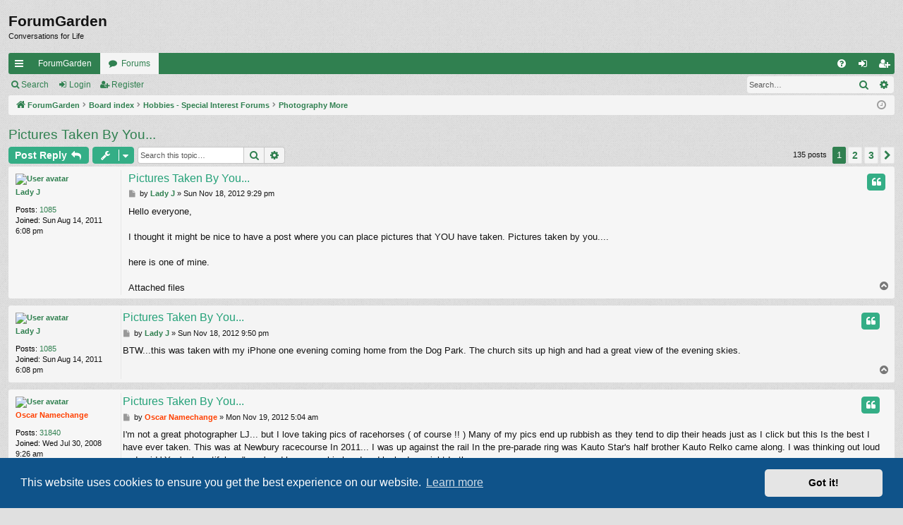

--- FILE ---
content_type: text/html; charset=UTF-8
request_url: https://www.forumgarden.com/forums/viewtopic.php?p=1461174
body_size: 21185
content:
<!DOCTYPE html>
<html dir="ltr" lang="en-gb">
<head>
<meta charset="utf-8" />
<meta http-equiv="X-UA-Compatible" content="IE=edge">
<meta name="viewport" content="width=device-width, initial-scale=1" />

<title>Pictures Taken By You... - ForumGarden</title>




	<link rel="alternate" type="application/atom+xml" title="Feed - ForumGarden" href="/forums/app.php/feed?sid=1d9201ed3b0181ceaf0c4e1c946d1e81">			<link rel="alternate" type="application/atom+xml" title="Feed - New Topics" href="/forums/app.php/feed/topics?sid=1d9201ed3b0181ceaf0c4e1c946d1e81">		<link rel="alternate" type="application/atom+xml" title="Feed - Forum - Photography  More" href="/forums/app.php/feed/forum/61?sid=1d9201ed3b0181ceaf0c4e1c946d1e81">	<link rel="alternate" type="application/atom+xml" title="Feed - Topic - Pictures Taken By You..." href="/forums/app.php/feed/topic/58927?sid=1d9201ed3b0181ceaf0c4e1c946d1e81">	
	<link rel="canonical" href="https://www.forumgarden.com/forums/viewtopic.php?t=58927">

<!--
	phpBB style name: simplicity
	Based on style:   prosilver
	Original author:  Arty ( https://www.artodia.com )
	Modified by: 	  MrGaby
-->


<link href="./assets/css/font-awesome.min.css?assets_version=74" rel="stylesheet">
<link href="./styles/simplicity/theme/stylesheet.css?assets_version=74" rel="stylesheet">



	<link href="./assets/cookieconsent/cookieconsent.min.css?assets_version=74" rel="stylesheet">

<!--[if lte IE 9]>
	<link href="./styles/simplicity/theme/tweaks.css?assets_version=74" rel="stylesheet">
<![endif]-->





</head>
<body id="phpbb" class="nojs notouch section-viewtopic ltr " data-online-text="Online">


	<a id="top" class="top-anchor" accesskey="t"></a>
	<div id="page-header" class="page-width">
		<div class="headerbar" role="banner">
					<div class="inner">

			<div id="site-description" class="site-description">
<!--				<a id="logo" class="logo" href="https://forumgarden.com/forums/search.php?st=180&amp;sk=t&amp;sd=d&amp;sr=topics&amp;search_id=active_topics" title="ForumGarden">
					<img src="./styles/simplicity/theme/images/logo.png" data-src-hd="./styles/simplicity/theme/images/logo_hd.png" alt="ForumGarden"/>
				</a>
				<p class="sitename">ForumGarden</p>
				<p>Conversations for Life</p>
				<p class="skiplink"><a href="#start_here">Skip to content</a></p> -->
			</div>

				<p class="sitename">ForumGarden</p>
				<p>Conversations for Life</p>
																		
			</div>
					</div>


				


<div class="navbar tabbed not-static" role="navigation">
	<div class="inner page-width">
		<div class="nav-tabs" data-current-page="viewtopic">
			<ul class="leftside">
				<li id="quick-links" class="quick-links tab responsive-menu dropdown-container">
					<a href="#" class="nav-link dropdown-trigger">Quick links</a>
					<div class="dropdown">
						<div class="pointer"><div class="pointer-inner"></div></div>
						<ul class="dropdown-contents" role="menu">
								
			<li class="separator"></li>
													<li>
								<a href="./search.php?search_id=unanswered&amp;sid=1d9201ed3b0181ceaf0c4e1c946d1e81" role="menuitem">
									<i class="icon fa-file-o fa-fw icon-gray" aria-hidden="true"></i><span>Unanswered topics</span>
								</a>
							</li>
							<li>
								<a href="./search.php?search_id=active_topics&amp;sid=1d9201ed3b0181ceaf0c4e1c946d1e81" role="menuitem">
									<i class="icon fa-file-o fa-fw icon-blue" aria-hidden="true"></i><span>Active topics</span>
								</a>
							</li>
							<li class="separator"></li>
							<li>
								<a href="./search.php?sid=1d9201ed3b0181ceaf0c4e1c946d1e81" role="menuitem">
									<i class="icon fa-search fa-fw" aria-hidden="true"></i><span>Search</span>
								</a>
							</li>	
	
													</ul>
					</div>
				</li>
													<li class="tab home" data-responsive-class="small-icon icon-home">
						<a class="nav-link" href="https://forumgarden.com/forums/search.php?st=180&amp;sk=t&amp;sd=d&amp;sr=topics&amp;search_id=active_topics" data-navbar-reference="home">ForumGarden</a>
					</li>
								<li class="tab forums selected" data-responsive-class="small-icon icon-forums">
					<a class="nav-link" href="./index.php?sid=1d9201ed3b0181ceaf0c4e1c946d1e81">Forums</a>
				</li>
											</ul>
			<ul class="rightside" role="menu">
								<li class="tab faq" data-select-match="faq" data-responsive-class="small-icon icon-faq">
					<a class="nav-link" href="/forums/app.php/help/faq?sid=1d9201ed3b0181ceaf0c4e1c946d1e81" rel="help" title="Frequently Asked Questions" role="menuitem">
						<i class="icon fa-question-circle fa-fw" aria-hidden="true"></i><span>FAQ</span>
					</a>
				</li>
																									<li class="tab login"  data-skip-responsive="true" data-select-match="login"><a class="nav-link" href="./ucp.php?mode=login&amp;redirect=viewtopic.php%3Fp%3D1461174&amp;sid=1d9201ed3b0181ceaf0c4e1c946d1e81" title="Login" accesskey="x" role="menuitem">Login</a></li>
											<li class="tab register" data-skip-responsive="true" data-select-match="register"><a class="nav-link" href="./ucp.php?mode=register&amp;sid=1d9201ed3b0181ceaf0c4e1c946d1e81" role="menuitem">Register</a></li>
																	</ul>
		</div>
	</div>
</div>

<div class="navbar secondary with-search">
	<ul role="menubar">
											<li class="small-icon icon-search responsive-hide"><a href="./search.php?sid=1d9201ed3b0181ceaf0c4e1c946d1e81">Search</a></li>
														<li class="small-icon icon-login"><a href="./ucp.php?mode=login&amp;redirect=viewtopic.php%3Fp%3D1461174&amp;sid=1d9201ed3b0181ceaf0c4e1c946d1e81" title="Login">Login</a></li>
									<li class="small-icon icon-register"><a href="./ucp.php?mode=register&amp;sid=1d9201ed3b0181ceaf0c4e1c946d1e81">Register</a></li>
									
					<li class="search-box not-responsive">			<div id="search-box" class="search-box search-header" role="search">
				<form action="./search.php?sid=1d9201ed3b0181ceaf0c4e1c946d1e81" method="get" id="search">
				<fieldset>
					<input name="keywords" id="keywords" type="search" maxlength="128" title="Search for keywords" class="inputbox search tiny" size="20" value="" placeholder="Search…" />
					<button class="button button-search" type="submit" title="Search">
						<i class="icon fa-search fa-fw" aria-hidden="true"></i><span class="sr-only">Search</span>
					</button>
					<a href="./search.php?sid=1d9201ed3b0181ceaf0c4e1c946d1e81" class="button button-search-end" title="Advanced search">
						<i class="icon fa-cog fa-fw" aria-hidden="true"></i><span class="sr-only">Advanced search</span>
					</a>
					<input type="hidden" name="sid" value="1d9201ed3b0181ceaf0c4e1c946d1e81" />

				</fieldset>
				</form>
			</div>
			</li>
			</ul>
</div>

	</div>

<div id="wrap" class="page-width">

	
	<a id="start_here" class="top-anchor"></a>
	<div id="page-body" class="page-body" role="main">
		<div class="navbar">
	<ul id="nav-breadcrumbs" class="nav-breadcrumbs linklist navlinks" role="menubar">
								<li class="breadcrumbs" itemscope itemtype="http://schema.org/BreadcrumbList">
							<span class="crumb"  itemtype="http://schema.org/ListItem" itemprop="itemListElement" itemscope><a href="https://forumgarden.com/forums/search.php?st=180&amp;sk=t&amp;sd=d&amp;sr=topics&amp;search_id=active_topics" itemtype="https://schema.org/Thing" itemscope itemprop="item" data-navbar-reference="home"><i class="icon fa-home fa-fw" aria-hidden="true"></i><span itemprop="name">ForumGarden</span></a><meta itemprop="position" content="1" /></span>
										<span class="crumb"  itemtype="http://schema.org/ListItem" itemprop="itemListElement" itemscope><a href="./index.php?sid=1d9201ed3b0181ceaf0c4e1c946d1e81" itemtype="https://schema.org/Thing" itemscope itemprop="item" accesskey="h" data-navbar-reference="index"><span itemprop="name">Board index</span></a><meta itemprop="position" content="2" /></span>

																			<span class="crumb"  itemtype="http://schema.org/ListItem" itemprop="itemListElement" itemscope data-forum-id="26"><a href="./viewforum.php?f=26&amp;sid=1d9201ed3b0181ceaf0c4e1c946d1e81" itemtype="https://schema.org/Thing" itemscope itemprop="item"><span itemprop="name">Hobbies - Special Interest Forums</span></a><meta itemprop="position" content="3" /></span>
																							<span class="crumb"  itemtype="http://schema.org/ListItem" itemprop="itemListElement" itemscope data-forum-id="61"><a href="./viewforum.php?f=61&amp;sid=1d9201ed3b0181ceaf0c4e1c946d1e81" itemtype="https://schema.org/Thing" itemscope itemprop="item"><span itemprop="name">Photography  More</span></a><meta itemprop="position" content="4" /></span>
												</li>
		
					<li class="rightside responsive-search">
				<a href="./search.php?sid=1d9201ed3b0181ceaf0c4e1c946d1e81" title="View the advanced search options" role="menuitem">
					<i class="icon fa-search fa-fw" aria-hidden="true"></i><span class="sr-only">Search</span>
				</a>
			</li>
				<li class="rightside dropdown-container icon-only">
			<a href="#" class="dropdown-trigger time" title="It is currently Thu Jan 15, 2026 8:54 am"><i class="fa fa-clock-o"></i></a>
			<div class="dropdown">
				<div class="pointer"><div class="pointer-inner"></div></div>
				<ul class="dropdown-contents">
					<li>It is currently Thu Jan 15, 2026 8:54 am</li>
					<li>All times are <span title="America/Phoenix">UTC-07:00</span></li>
				</ul>
			</div>
		</li>
	</ul>
</div>

		
		
<h2 class="topic-title"><a href="./viewtopic.php?t=58927&amp;sid=1d9201ed3b0181ceaf0c4e1c946d1e81">Pictures Taken By You...</a></h2>
<!-- NOTE: remove the style="display: none" when you want to have the forum description on the topic body -->
<div style="display: none !important;">Traditional or digital!  Share your photos.  Do you view the world a little differently through a lens?  Let's discuss photos that you find interesting or worthy of discussion.<br /></div>


<div class="action-bar bar-top">
	
			<a href="./posting.php?mode=reply&amp;t=58927&amp;sid=1d9201ed3b0181ceaf0c4e1c946d1e81" class="button" title="Post a reply">
							<span>Post Reply</span> <i class="icon fa-reply fa-fw" aria-hidden="true"></i>
					</a>
	
			<div class="dropdown-container dropdown-button-control topic-tools">
		<span title="Topic tools" class="button button-secondary dropdown-trigger dropdown-select">
			<i class="icon fa-wrench fa-fw" aria-hidden="true"></i>
			<span class="caret"><i class="icon fa-sort-down fa-fw" aria-hidden="true"></i></span>
		</span>
		<div class="dropdown">
			<div class="pointer"><div class="pointer-inner"></div></div>
			<ul class="dropdown-contents">
																												<li>
					<a href="./viewtopic.php?t=58927&amp;sid=1d9201ed3b0181ceaf0c4e1c946d1e81&amp;view=print" title="Print view" accesskey="p">
						<i class="icon fa-print fa-fw" aria-hidden="true"></i><span>Print view</span>
					</a>
				</li>
											</ul>
		</div>
	</div>
	
			<div class="search-box" role="search">
			<form method="get" id="topic-search" action="./search.php?sid=1d9201ed3b0181ceaf0c4e1c946d1e81">
			<fieldset>
				<input class="inputbox search tiny"  type="search" name="keywords" id="search_keywords" size="20" placeholder="Search this topic…" />
				<button class="button button-search" type="submit" title="Search">
					<i class="icon fa-search fa-fw" aria-hidden="true"></i><span class="sr-only">Search</span>
				</button>
				<a href="./search.php?sid=1d9201ed3b0181ceaf0c4e1c946d1e81" class="button button-search-end" title="Advanced search">
					<i class="icon fa-cog fa-fw" aria-hidden="true"></i><span class="sr-only">Advanced search</span>
				</a>
				<input type="hidden" name="t" value="58927" />
<input type="hidden" name="sf" value="msgonly" />
<input type="hidden" name="sid" value="1d9201ed3b0181ceaf0c4e1c946d1e81" />

			</fieldset>
			</form>
		</div>
	
			<div class="pagination">
			135 posts
							<ul>
		<li class="active"><span>1</span></li>
				<li><a class="button" href="./viewtopic.php?t=58927&amp;sid=1d9201ed3b0181ceaf0c4e1c946d1e81&amp;start=50" role="button">2</a></li>
				<li><a class="button" href="./viewtopic.php?t=58927&amp;sid=1d9201ed3b0181ceaf0c4e1c946d1e81&amp;start=100" role="button">3</a></li>
				<li class="arrow next"><a class="button button-icon-only" href="./viewtopic.php?t=58927&amp;sid=1d9201ed3b0181ceaf0c4e1c946d1e81&amp;start=50" rel="next" role="button"><i class="icon fa-chevron-right fa-fw" aria-hidden="true"></i><span class="sr-only">Next</span></a></li>
	</ul>
					</div>
		</div>




			<div id="p1410787" class="post has-profile bg2">
		<div class="inner">

		<dl class="postprofile" id="profile1410787">
			<dt class="no-profile-rank has-avatar">
				<div class="avatar-container">
																<a href="./memberlist.php?mode=viewprofile&amp;u=14469&amp;sid=1d9201ed3b0181ceaf0c4e1c946d1e81" class="avatar"><img class="avatar" src="http://tr18.net/forums/files/avatars/Lady J.gif" width="160" height="133" alt="User avatar" /></a>														</div>
								<a href="./memberlist.php?mode=viewprofile&amp;u=14469&amp;sid=1d9201ed3b0181ceaf0c4e1c946d1e81" class="username">Lady J</a>							</dt>

									
		<dd class="profile-posts"><strong>Posts:</strong> <a href="./search.php?author_id=14469&amp;sr=posts&amp;sid=1d9201ed3b0181ceaf0c4e1c946d1e81">1085</a></dd>		<dd class="profile-joined"><strong>Joined:</strong> Sun Aug 14, 2011 6:08 pm</dd>		
		
						
						
		</dl>

		<div class="postbody">
						<div id="post_content1410787">

						<h3 class="first"><a href="./viewtopic.php?p=1410787&amp;sid=1d9201ed3b0181ceaf0c4e1c946d1e81#p1410787">Pictures Taken By You...</a></h3>

													<ul class="post-buttons">
																																									<li>
							<a href="./posting.php?mode=quote&amp;p=1410787&amp;sid=1d9201ed3b0181ceaf0c4e1c946d1e81" title="Reply with quote" class="button button-icon-only">
								<i class="icon fa-quote-left fa-fw" aria-hidden="true"></i><span class="sr-only">Quote</span>
							</a>
						</li>
														</ul>
							
						<p class="author">
									<a class="unread" href="./viewtopic.php?p=1410787&amp;sid=1d9201ed3b0181ceaf0c4e1c946d1e81#p1410787" title="Post">
						<i class="icon fa-file fa-fw icon-lightgray icon-md" aria-hidden="true"></i><span class="sr-only">Post</span>
					</a>
								<span class="responsive-hide">by <strong><a href="./memberlist.php?mode=viewprofile&amp;u=14469&amp;sid=1d9201ed3b0181ceaf0c4e1c946d1e81" class="username">Lady J</a></strong> &raquo; </span><time datetime="2012-11-19T04:29:56+00:00">Sun Nov 18, 2012 9:29 pm</time>
			</p>
			
			
			
			<div class="content">Hello everyone,<br>
<br>
I thought it might be nice to have a post where you can place pictures that YOU have taken.  Pictures taken by you....<br>
<br>
here is one of mine.<br>
	<br>
								 Attached files   </div>

			
			
									
									
						</div>

		</div>

		</div>
				<div class="back2top">
						<a href="#top" class="top" title="Top">
				<i class="icon fa-chevron-circle-up fa-fw icon-gray" aria-hidden="true"></i>
				<span class="sr-only">Top</span>
			</a>
					</div>
			</div>

				<div id="p1410788" class="post has-profile bg1">
		<div class="inner">

		<dl class="postprofile" id="profile1410788">
			<dt class="no-profile-rank has-avatar">
				<div class="avatar-container">
																<a href="./memberlist.php?mode=viewprofile&amp;u=14469&amp;sid=1d9201ed3b0181ceaf0c4e1c946d1e81" class="avatar"><img class="avatar" src="http://tr18.net/forums/files/avatars/Lady J.gif" width="160" height="133" alt="User avatar" /></a>														</div>
								<a href="./memberlist.php?mode=viewprofile&amp;u=14469&amp;sid=1d9201ed3b0181ceaf0c4e1c946d1e81" class="username">Lady J</a>							</dt>

									
		<dd class="profile-posts"><strong>Posts:</strong> <a href="./search.php?author_id=14469&amp;sr=posts&amp;sid=1d9201ed3b0181ceaf0c4e1c946d1e81">1085</a></dd>		<dd class="profile-joined"><strong>Joined:</strong> Sun Aug 14, 2011 6:08 pm</dd>		
		
						
						
		</dl>

		<div class="postbody">
						<div id="post_content1410788">

						<h3 ><a href="./viewtopic.php?p=1410788&amp;sid=1d9201ed3b0181ceaf0c4e1c946d1e81#p1410788">Pictures Taken By You...</a></h3>

													<ul class="post-buttons">
																																									<li>
							<a href="./posting.php?mode=quote&amp;p=1410788&amp;sid=1d9201ed3b0181ceaf0c4e1c946d1e81" title="Reply with quote" class="button button-icon-only">
								<i class="icon fa-quote-left fa-fw" aria-hidden="true"></i><span class="sr-only">Quote</span>
							</a>
						</li>
														</ul>
							
						<p class="author">
									<a class="unread" href="./viewtopic.php?p=1410788&amp;sid=1d9201ed3b0181ceaf0c4e1c946d1e81#p1410788" title="Post">
						<i class="icon fa-file fa-fw icon-lightgray icon-md" aria-hidden="true"></i><span class="sr-only">Post</span>
					</a>
								<span class="responsive-hide">by <strong><a href="./memberlist.php?mode=viewprofile&amp;u=14469&amp;sid=1d9201ed3b0181ceaf0c4e1c946d1e81" class="username">Lady J</a></strong> &raquo; </span><time datetime="2012-11-19T04:50:17+00:00">Sun Nov 18, 2012 9:50 pm</time>
			</p>
			
			
			
			<div class="content">BTW...this was taken with my iPhone one evening coming home from the Dog Park.  The church sits up high and had a great view of the evening skies.</div>

			
			
									
									
						</div>

		</div>

		</div>
				<div class="back2top">
						<a href="#top" class="top" title="Top">
				<i class="icon fa-chevron-circle-up fa-fw icon-gray" aria-hidden="true"></i>
				<span class="sr-only">Top</span>
			</a>
					</div>
			</div>

				<div id="p1410792" class="post has-profile bg2">
		<div class="inner">

		<dl class="postprofile" id="profile1410792">
			<dt class="no-profile-rank has-avatar">
				<div class="avatar-container">
																<a href="./memberlist.php?mode=viewprofile&amp;u=7887&amp;sid=1d9201ed3b0181ceaf0c4e1c946d1e81" class="avatar"><img class="avatar" src="http://tr18.net/forums/files/avatars/Oscar Namechange.gif" width="160" height="160" alt="User avatar" /></a>														</div>
								<a href="./memberlist.php?mode=viewprofile&amp;u=7887&amp;sid=1d9201ed3b0181ceaf0c4e1c946d1e81" style="color: #FF4000;" class="username-coloured">Oscar Namechange</a>							</dt>

									
		<dd class="profile-posts"><strong>Posts:</strong> <a href="./search.php?author_id=7887&amp;sr=posts&amp;sid=1d9201ed3b0181ceaf0c4e1c946d1e81">31840</a></dd>		<dd class="profile-joined"><strong>Joined:</strong> Wed Jul 30, 2008 9:26 am</dd>		
		
						
						
		</dl>

		<div class="postbody">
						<div id="post_content1410792">

						<h3 ><a href="./viewtopic.php?p=1410792&amp;sid=1d9201ed3b0181ceaf0c4e1c946d1e81#p1410792">Pictures Taken By You...</a></h3>

													<ul class="post-buttons">
																																									<li>
							<a href="./posting.php?mode=quote&amp;p=1410792&amp;sid=1d9201ed3b0181ceaf0c4e1c946d1e81" title="Reply with quote" class="button button-icon-only">
								<i class="icon fa-quote-left fa-fw" aria-hidden="true"></i><span class="sr-only">Quote</span>
							</a>
						</li>
														</ul>
							
						<p class="author">
									<a class="unread" href="./viewtopic.php?p=1410792&amp;sid=1d9201ed3b0181ceaf0c4e1c946d1e81#p1410792" title="Post">
						<i class="icon fa-file fa-fw icon-lightgray icon-md" aria-hidden="true"></i><span class="sr-only">Post</span>
					</a>
								<span class="responsive-hide">by <strong><a href="./memberlist.php?mode=viewprofile&amp;u=7887&amp;sid=1d9201ed3b0181ceaf0c4e1c946d1e81" style="color: #FF4000;" class="username-coloured">Oscar Namechange</a></strong> &raquo; </span><time datetime="2012-11-19T12:04:44+00:00">Mon Nov 19, 2012 5:04 am</time>
			</p>
			
			
			
			<div class="content">I'm not a great photographer LJ... but I love taking pics of racehorses ( of course !! ) Many of my pics end up rubbish as they tend to dip their heads just as I click but this Is the best I have ever taken. This was at Newbury racecourse In 2011... I was up against the rail In the pre-parade ring was Kauto Star's half brother Kauto Relko came along. I was thinking out loud and said ' You're beautiful arn't you' and he swung his head and looked me right In the eye.<br>
	<br>
								 Attached files   </div>

			
			
									
									<div id="sig1410792" class="signature">At the going down of the sun and in the morning, we will remember them. R.L. Binyon</div>
						</div>

		</div>

		</div>
				<div class="back2top">
						<a href="#top" class="top" title="Top">
				<i class="icon fa-chevron-circle-up fa-fw icon-gray" aria-hidden="true"></i>
				<span class="sr-only">Top</span>
			</a>
					</div>
			</div>

				<div id="p1410793" class="post has-profile bg1">
		<div class="inner">

		<dl class="postprofile" id="profile1410793">
			<dt class="no-profile-rank has-avatar">
				<div class="avatar-container">
																<a href="./memberlist.php?mode=viewprofile&amp;u=7887&amp;sid=1d9201ed3b0181ceaf0c4e1c946d1e81" class="avatar"><img class="avatar" src="http://tr18.net/forums/files/avatars/Oscar Namechange.gif" width="160" height="160" alt="User avatar" /></a>														</div>
								<a href="./memberlist.php?mode=viewprofile&amp;u=7887&amp;sid=1d9201ed3b0181ceaf0c4e1c946d1e81" style="color: #FF4000;" class="username-coloured">Oscar Namechange</a>							</dt>

									
		<dd class="profile-posts"><strong>Posts:</strong> <a href="./search.php?author_id=7887&amp;sr=posts&amp;sid=1d9201ed3b0181ceaf0c4e1c946d1e81">31840</a></dd>		<dd class="profile-joined"><strong>Joined:</strong> Wed Jul 30, 2008 9:26 am</dd>		
		
						
						
		</dl>

		<div class="postbody">
						<div id="post_content1410793">

						<h3 ><a href="./viewtopic.php?p=1410793&amp;sid=1d9201ed3b0181ceaf0c4e1c946d1e81#p1410793">Pictures Taken By You...</a></h3>

													<ul class="post-buttons">
																																									<li>
							<a href="./posting.php?mode=quote&amp;p=1410793&amp;sid=1d9201ed3b0181ceaf0c4e1c946d1e81" title="Reply with quote" class="button button-icon-only">
								<i class="icon fa-quote-left fa-fw" aria-hidden="true"></i><span class="sr-only">Quote</span>
							</a>
						</li>
														</ul>
							
						<p class="author">
									<a class="unread" href="./viewtopic.php?p=1410793&amp;sid=1d9201ed3b0181ceaf0c4e1c946d1e81#p1410793" title="Post">
						<i class="icon fa-file fa-fw icon-lightgray icon-md" aria-hidden="true"></i><span class="sr-only">Post</span>
					</a>
								<span class="responsive-hide">by <strong><a href="./memberlist.php?mode=viewprofile&amp;u=7887&amp;sid=1d9201ed3b0181ceaf0c4e1c946d1e81" style="color: #FF4000;" class="username-coloured">Oscar Namechange</a></strong> &raquo; </span><time datetime="2012-11-19T12:06:47+00:00">Mon Nov 19, 2012 5:06 am</time>
			</p>
			
			
			
			<div class="content">Another one I'm proud of.... The winner of the 2012 Grand National..... Neptune Collognes.... behind him Is the Tank, Denman<br>
	<br>
								 Attached files   </div>

			
			
									
									<div id="sig1410793" class="signature">At the going down of the sun and in the morning, we will remember them. R.L. Binyon</div>
						</div>

		</div>

		</div>
				<div class="back2top">
						<a href="#top" class="top" title="Top">
				<i class="icon fa-chevron-circle-up fa-fw icon-gray" aria-hidden="true"></i>
				<span class="sr-only">Top</span>
			</a>
					</div>
			</div>

				<div id="p1410880" class="post has-profile bg2">
		<div class="inner">

		<dl class="postprofile" id="profile1410880">
			<dt class="no-profile-rank has-avatar">
				<div class="avatar-container">
																<a href="./memberlist.php?mode=viewprofile&amp;u=214&amp;sid=1d9201ed3b0181ceaf0c4e1c946d1e81" class="avatar"><img class="avatar" src="http://tr18.net/forums/files/avatars/along-for-the-ride.gif" width="90" height="100" alt="User avatar" /></a>														</div>
								<a href="./memberlist.php?mode=viewprofile&amp;u=214&amp;sid=1d9201ed3b0181ceaf0c4e1c946d1e81" class="username">along-for-the-ride</a>							</dt>

									
		<dd class="profile-posts"><strong>Posts:</strong> <a href="./search.php?author_id=214&amp;sr=posts&amp;sid=1d9201ed3b0181ceaf0c4e1c946d1e81">11732</a></dd>		<dd class="profile-joined"><strong>Joined:</strong> Wed Mar 02, 2005 4:28 pm</dd>		
		
						
						
		</dl>

		<div class="postbody">
						<div id="post_content1410880">

						<h3 ><a href="./viewtopic.php?p=1410880&amp;sid=1d9201ed3b0181ceaf0c4e1c946d1e81#p1410880">Pictures Taken By You...</a></h3>

													<ul class="post-buttons">
																																									<li>
							<a href="./posting.php?mode=quote&amp;p=1410880&amp;sid=1d9201ed3b0181ceaf0c4e1c946d1e81" title="Reply with quote" class="button button-icon-only">
								<i class="icon fa-quote-left fa-fw" aria-hidden="true"></i><span class="sr-only">Quote</span>
							</a>
						</li>
														</ul>
							
						<p class="author">
									<a class="unread" href="./viewtopic.php?p=1410880&amp;sid=1d9201ed3b0181ceaf0c4e1c946d1e81#p1410880" title="Post">
						<i class="icon fa-file fa-fw icon-lightgray icon-md" aria-hidden="true"></i><span class="sr-only">Post</span>
					</a>
								<span class="responsive-hide">by <strong><a href="./memberlist.php?mode=viewprofile&amp;u=214&amp;sid=1d9201ed3b0181ceaf0c4e1c946d1e81" class="username">along-for-the-ride</a></strong> &raquo; </span><time datetime="2012-11-19T23:50:00+00:00">Mon Nov 19, 2012 4:50 pm</time>
			</p>
			
			
			
			<div class="content">Below are just some of the photos I have taken with my Canon PowerShot.  I have many more on my AFTR's Daily Commute thread. <img class="smilies" src="./images/smilies/icon_e_smile.gif" width="15" height="17" alt=":)" title="Smile"><br>
	<br>
								 Attached files           </div>

			
			
									
									<div id="sig1410880" class="signature">Life is a Highway. Let's share the Commute.</div>
						</div>

		</div>

		</div>
				<div class="back2top">
						<a href="#top" class="top" title="Top">
				<i class="icon fa-chevron-circle-up fa-fw icon-gray" aria-hidden="true"></i>
				<span class="sr-only">Top</span>
			</a>
					</div>
			</div>

				<div id="p1410943" class="post has-profile bg1">
		<div class="inner">

		<dl class="postprofile" id="profile1410943">
			<dt class="no-profile-rank has-avatar">
				<div class="avatar-container">
																<a href="./memberlist.php?mode=viewprofile&amp;u=14469&amp;sid=1d9201ed3b0181ceaf0c4e1c946d1e81" class="avatar"><img class="avatar" src="http://tr18.net/forums/files/avatars/Lady J.gif" width="160" height="133" alt="User avatar" /></a>														</div>
								<a href="./memberlist.php?mode=viewprofile&amp;u=14469&amp;sid=1d9201ed3b0181ceaf0c4e1c946d1e81" class="username">Lady J</a>							</dt>

									
		<dd class="profile-posts"><strong>Posts:</strong> <a href="./search.php?author_id=14469&amp;sr=posts&amp;sid=1d9201ed3b0181ceaf0c4e1c946d1e81">1085</a></dd>		<dd class="profile-joined"><strong>Joined:</strong> Sun Aug 14, 2011 6:08 pm</dd>		
		
						
						
		</dl>

		<div class="postbody">
						<div id="post_content1410943">

						<h3 ><a href="./viewtopic.php?p=1410943&amp;sid=1d9201ed3b0181ceaf0c4e1c946d1e81#p1410943">Pictures Taken By You...</a></h3>

													<ul class="post-buttons">
																																									<li>
							<a href="./posting.php?mode=quote&amp;p=1410943&amp;sid=1d9201ed3b0181ceaf0c4e1c946d1e81" title="Reply with quote" class="button button-icon-only">
								<i class="icon fa-quote-left fa-fw" aria-hidden="true"></i><span class="sr-only">Quote</span>
							</a>
						</li>
														</ul>
							
						<p class="author">
									<a class="unread" href="./viewtopic.php?p=1410943&amp;sid=1d9201ed3b0181ceaf0c4e1c946d1e81#p1410943" title="Post">
						<i class="icon fa-file fa-fw icon-lightgray icon-md" aria-hidden="true"></i><span class="sr-only">Post</span>
					</a>
								<span class="responsive-hide">by <strong><a href="./memberlist.php?mode=viewprofile&amp;u=14469&amp;sid=1d9201ed3b0181ceaf0c4e1c946d1e81" class="username">Lady J</a></strong> &raquo; </span><time datetime="2012-11-21T03:03:23+00:00">Tue Nov 20, 2012 8:03 pm</time>
			</p>
			
			
			
			<div class="content">oscar;1410793 wrote: Another one I'm proud of.... The winner of the 2012 Grand National..... Neptune Collognes.... behind him Is the Tank, Denman<br>
	 <br>
<br>
	These horses are quite stunning!  Magnificent animals of power and grace and you captured some great shots of them.  I used to ride, not as a jockey but for enjoyment.<br>
<br>
	One question thou....why is there a blue tint to the photos?  Were you using a filter?</div>

			
			
									
									
						</div>

		</div>

		</div>
				<div class="back2top">
						<a href="#top" class="top" title="Top">
				<i class="icon fa-chevron-circle-up fa-fw icon-gray" aria-hidden="true"></i>
				<span class="sr-only">Top</span>
			</a>
					</div>
			</div>

				<div id="p1410944" class="post has-profile bg2">
		<div class="inner">

		<dl class="postprofile" id="profile1410944">
			<dt class="no-profile-rank has-avatar">
				<div class="avatar-container">
																<a href="./memberlist.php?mode=viewprofile&amp;u=14469&amp;sid=1d9201ed3b0181ceaf0c4e1c946d1e81" class="avatar"><img class="avatar" src="http://tr18.net/forums/files/avatars/Lady J.gif" width="160" height="133" alt="User avatar" /></a>														</div>
								<a href="./memberlist.php?mode=viewprofile&amp;u=14469&amp;sid=1d9201ed3b0181ceaf0c4e1c946d1e81" class="username">Lady J</a>							</dt>

									
		<dd class="profile-posts"><strong>Posts:</strong> <a href="./search.php?author_id=14469&amp;sr=posts&amp;sid=1d9201ed3b0181ceaf0c4e1c946d1e81">1085</a></dd>		<dd class="profile-joined"><strong>Joined:</strong> Sun Aug 14, 2011 6:08 pm</dd>		
		
						
						
		</dl>

		<div class="postbody">
						<div id="post_content1410944">

						<h3 ><a href="./viewtopic.php?p=1410944&amp;sid=1d9201ed3b0181ceaf0c4e1c946d1e81#p1410944">Pictures Taken By You...</a></h3>

													<ul class="post-buttons">
																																									<li>
							<a href="./posting.php?mode=quote&amp;p=1410944&amp;sid=1d9201ed3b0181ceaf0c4e1c946d1e81" title="Reply with quote" class="button button-icon-only">
								<i class="icon fa-quote-left fa-fw" aria-hidden="true"></i><span class="sr-only">Quote</span>
							</a>
						</li>
														</ul>
							
						<p class="author">
									<a class="unread" href="./viewtopic.php?p=1410944&amp;sid=1d9201ed3b0181ceaf0c4e1c946d1e81#p1410944" title="Post">
						<i class="icon fa-file fa-fw icon-lightgray icon-md" aria-hidden="true"></i><span class="sr-only">Post</span>
					</a>
								<span class="responsive-hide">by <strong><a href="./memberlist.php?mode=viewprofile&amp;u=14469&amp;sid=1d9201ed3b0181ceaf0c4e1c946d1e81" class="username">Lady J</a></strong> &raquo; </span><time datetime="2012-11-21T03:05:22+00:00">Tue Nov 20, 2012 8:05 pm</time>
			</p>
			
			
			
			<div class="content">along-for-the-ride;1410880 wrote: Below are just some of the photos I have taken with my Canon PowerShot.  I have many more on my AFTR's Daily Commute thread. <img class="smilies" src="./images/smilies/icon_e_smile.gif" width="15" height="17" alt=":)" title="Smile"><br>
	<br>
<br>
	Thanks for sharing them here AFTR.<br>
<br>
	Why your first image looks just like the road that goes to the Dog Park!</div>

			
			
									
									
						</div>

		</div>

		</div>
				<div class="back2top">
						<a href="#top" class="top" title="Top">
				<i class="icon fa-chevron-circle-up fa-fw icon-gray" aria-hidden="true"></i>
				<span class="sr-only">Top</span>
			</a>
					</div>
			</div>

				<div id="p1410966" class="post has-profile bg1">
		<div class="inner">

		<dl class="postprofile" id="profile1410966">
			<dt class="no-profile-rank has-avatar">
				<div class="avatar-container">
																<a href="./memberlist.php?mode=viewprofile&amp;u=7887&amp;sid=1d9201ed3b0181ceaf0c4e1c946d1e81" class="avatar"><img class="avatar" src="http://tr18.net/forums/files/avatars/Oscar Namechange.gif" width="160" height="160" alt="User avatar" /></a>														</div>
								<a href="./memberlist.php?mode=viewprofile&amp;u=7887&amp;sid=1d9201ed3b0181ceaf0c4e1c946d1e81" style="color: #FF4000;" class="username-coloured">Oscar Namechange</a>							</dt>

									
		<dd class="profile-posts"><strong>Posts:</strong> <a href="./search.php?author_id=7887&amp;sr=posts&amp;sid=1d9201ed3b0181ceaf0c4e1c946d1e81">31840</a></dd>		<dd class="profile-joined"><strong>Joined:</strong> Wed Jul 30, 2008 9:26 am</dd>		
		
						
						
		</dl>

		<div class="postbody">
						<div id="post_content1410966">

						<h3 ><a href="./viewtopic.php?p=1410966&amp;sid=1d9201ed3b0181ceaf0c4e1c946d1e81#p1410966">Pictures Taken By You...</a></h3>

													<ul class="post-buttons">
																																									<li>
							<a href="./posting.php?mode=quote&amp;p=1410966&amp;sid=1d9201ed3b0181ceaf0c4e1c946d1e81" title="Reply with quote" class="button button-icon-only">
								<i class="icon fa-quote-left fa-fw" aria-hidden="true"></i><span class="sr-only">Quote</span>
							</a>
						</li>
														</ul>
							
						<p class="author">
									<a class="unread" href="./viewtopic.php?p=1410966&amp;sid=1d9201ed3b0181ceaf0c4e1c946d1e81#p1410966" title="Post">
						<i class="icon fa-file fa-fw icon-lightgray icon-md" aria-hidden="true"></i><span class="sr-only">Post</span>
					</a>
								<span class="responsive-hide">by <strong><a href="./memberlist.php?mode=viewprofile&amp;u=7887&amp;sid=1d9201ed3b0181ceaf0c4e1c946d1e81" style="color: #FF4000;" class="username-coloured">Oscar Namechange</a></strong> &raquo; </span><time datetime="2012-11-21T16:21:43+00:00">Wed Nov 21, 2012 9:21 am</time>
			</p>
			
			
			
			<div class="content">Lady J;1410943 wrote: These horses are quite stunning!  Magnificent animals of power and grace and you captured some great shots of them.  I used to ride, not as a jockey but for enjoyment.<br>
<br>
	One question thou....why is there a blue tint to the photos?  Were you using a filter? It was a brand new digital camera LJ on It's first outing.... It has since been adjusted...<br>
<br>
This one Is Her Majesty The Queen's horse ' Barbers Shop '.<br>
	<br>
								 Attached files   </div>

			
			
									
									<div id="sig1410966" class="signature">At the going down of the sun and in the morning, we will remember them. R.L. Binyon</div>
						</div>

		</div>

		</div>
				<div class="back2top">
						<a href="#top" class="top" title="Top">
				<i class="icon fa-chevron-circle-up fa-fw icon-gray" aria-hidden="true"></i>
				<span class="sr-only">Top</span>
			</a>
					</div>
			</div>

				<div id="p1410971" class="post has-profile bg2">
		<div class="inner">

		<dl class="postprofile" id="profile1410971">
			<dt class="no-profile-rank has-avatar">
				<div class="avatar-container">
																<a href="./memberlist.php?mode=viewprofile&amp;u=7887&amp;sid=1d9201ed3b0181ceaf0c4e1c946d1e81" class="avatar"><img class="avatar" src="http://tr18.net/forums/files/avatars/Oscar Namechange.gif" width="160" height="160" alt="User avatar" /></a>														</div>
								<a href="./memberlist.php?mode=viewprofile&amp;u=7887&amp;sid=1d9201ed3b0181ceaf0c4e1c946d1e81" style="color: #FF4000;" class="username-coloured">Oscar Namechange</a>							</dt>

									
		<dd class="profile-posts"><strong>Posts:</strong> <a href="./search.php?author_id=7887&amp;sr=posts&amp;sid=1d9201ed3b0181ceaf0c4e1c946d1e81">31840</a></dd>		<dd class="profile-joined"><strong>Joined:</strong> Wed Jul 30, 2008 9:26 am</dd>		
		
						
						
		</dl>

		<div class="postbody">
						<div id="post_content1410971">

						<h3 ><a href="./viewtopic.php?p=1410971&amp;sid=1d9201ed3b0181ceaf0c4e1c946d1e81#p1410971">Pictures Taken By You...</a></h3>

													<ul class="post-buttons">
																																									<li>
							<a href="./posting.php?mode=quote&amp;p=1410971&amp;sid=1d9201ed3b0181ceaf0c4e1c946d1e81" title="Reply with quote" class="button button-icon-only">
								<i class="icon fa-quote-left fa-fw" aria-hidden="true"></i><span class="sr-only">Quote</span>
							</a>
						</li>
														</ul>
							
						<p class="author">
									<a class="unread" href="./viewtopic.php?p=1410971&amp;sid=1d9201ed3b0181ceaf0c4e1c946d1e81#p1410971" title="Post">
						<i class="icon fa-file fa-fw icon-lightgray icon-md" aria-hidden="true"></i><span class="sr-only">Post</span>
					</a>
								<span class="responsive-hide">by <strong><a href="./memberlist.php?mode=viewprofile&amp;u=7887&amp;sid=1d9201ed3b0181ceaf0c4e1c946d1e81" style="color: #FF4000;" class="username-coloured">Oscar Namechange</a></strong> &raquo; </span><time datetime="2012-11-21T16:58:27+00:00">Wed Nov 21, 2012 9:58 am</time>
			</p>
			
			
			
			<div class="content">This photograph wasn't taken by me. It was taken by the press as I was leaving the court on one of the days of my trial but It will always be one of the most Important records of my life. My lawyer next to me and my husband, brother and sister right behind me.... a force to be reckoned with and where they have always been In my life. It speaks  volumes of unspoken words !!!!!<br>
	<br>
								 Attached files   </div>

			
			
									
									<div id="sig1410971" class="signature">At the going down of the sun and in the morning, we will remember them. R.L. Binyon</div>
						</div>

		</div>

		</div>
				<div class="back2top">
						<a href="#top" class="top" title="Top">
				<i class="icon fa-chevron-circle-up fa-fw icon-gray" aria-hidden="true"></i>
				<span class="sr-only">Top</span>
			</a>
					</div>
			</div>

				<div id="p1411201" class="post has-profile bg1">
		<div class="inner">

		<dl class="postprofile" id="profile1411201">
			<dt class="no-profile-rank has-avatar">
				<div class="avatar-container">
																<a href="./memberlist.php?mode=viewprofile&amp;u=14469&amp;sid=1d9201ed3b0181ceaf0c4e1c946d1e81" class="avatar"><img class="avatar" src="http://tr18.net/forums/files/avatars/Lady J.gif" width="160" height="133" alt="User avatar" /></a>														</div>
								<a href="./memberlist.php?mode=viewprofile&amp;u=14469&amp;sid=1d9201ed3b0181ceaf0c4e1c946d1e81" class="username">Lady J</a>							</dt>

									
		<dd class="profile-posts"><strong>Posts:</strong> <a href="./search.php?author_id=14469&amp;sr=posts&amp;sid=1d9201ed3b0181ceaf0c4e1c946d1e81">1085</a></dd>		<dd class="profile-joined"><strong>Joined:</strong> Sun Aug 14, 2011 6:08 pm</dd>		
		
						
						
		</dl>

		<div class="postbody">
						<div id="post_content1411201">

						<h3 ><a href="./viewtopic.php?p=1411201&amp;sid=1d9201ed3b0181ceaf0c4e1c946d1e81#p1411201">Pictures Taken By You...</a></h3>

													<ul class="post-buttons">
																																									<li>
							<a href="./posting.php?mode=quote&amp;p=1411201&amp;sid=1d9201ed3b0181ceaf0c4e1c946d1e81" title="Reply with quote" class="button button-icon-only">
								<i class="icon fa-quote-left fa-fw" aria-hidden="true"></i><span class="sr-only">Quote</span>
							</a>
						</li>
														</ul>
							
						<p class="author">
									<a class="unread" href="./viewtopic.php?p=1411201&amp;sid=1d9201ed3b0181ceaf0c4e1c946d1e81#p1411201" title="Post">
						<i class="icon fa-file fa-fw icon-lightgray icon-md" aria-hidden="true"></i><span class="sr-only">Post</span>
					</a>
								<span class="responsive-hide">by <strong><a href="./memberlist.php?mode=viewprofile&amp;u=14469&amp;sid=1d9201ed3b0181ceaf0c4e1c946d1e81" class="username">Lady J</a></strong> &raquo; </span><time datetime="2012-11-23T17:43:56+00:00">Fri Nov 23, 2012 10:43 am</time>
			</p>
			
			
			
			<div class="content">oscar;1410966 wrote: It was a brand new digital camera LJ on It's first outing.... It has since been adjusted...<br>
<br>
<br>
<br>
	I hate it when that happens!  I am still trying to get right my new Canon D30 camera :-5<br>
<br>
This one Is Her Majesty The Queen's horse ' Barbers Shop '.<br>
	<br>
<br>
	You do have some great shots of these fabulous creatures Oscar!!</div>

			
			
									
									
						</div>

		</div>

		</div>
				<div class="back2top">
						<a href="#top" class="top" title="Top">
				<i class="icon fa-chevron-circle-up fa-fw icon-gray" aria-hidden="true"></i>
				<span class="sr-only">Top</span>
			</a>
					</div>
			</div>

				<div id="p1411561" class="post has-profile bg2">
		<div class="inner">

		<dl class="postprofile" id="profile1411561">
			<dt class="no-profile-rank has-avatar">
				<div class="avatar-container">
																<a href="./memberlist.php?mode=viewprofile&amp;u=14469&amp;sid=1d9201ed3b0181ceaf0c4e1c946d1e81" class="avatar"><img class="avatar" src="http://tr18.net/forums/files/avatars/Lady J.gif" width="160" height="133" alt="User avatar" /></a>														</div>
								<a href="./memberlist.php?mode=viewprofile&amp;u=14469&amp;sid=1d9201ed3b0181ceaf0c4e1c946d1e81" class="username">Lady J</a>							</dt>

									
		<dd class="profile-posts"><strong>Posts:</strong> <a href="./search.php?author_id=14469&amp;sr=posts&amp;sid=1d9201ed3b0181ceaf0c4e1c946d1e81">1085</a></dd>		<dd class="profile-joined"><strong>Joined:</strong> Sun Aug 14, 2011 6:08 pm</dd>		
		
						
						
		</dl>

		<div class="postbody">
						<div id="post_content1411561">

						<h3 ><a href="./viewtopic.php?p=1411561&amp;sid=1d9201ed3b0181ceaf0c4e1c946d1e81#p1411561">Pictures Taken By You...</a></h3>

													<ul class="post-buttons">
																																									<li>
							<a href="./posting.php?mode=quote&amp;p=1411561&amp;sid=1d9201ed3b0181ceaf0c4e1c946d1e81" title="Reply with quote" class="button button-icon-only">
								<i class="icon fa-quote-left fa-fw" aria-hidden="true"></i><span class="sr-only">Quote</span>
							</a>
						</li>
														</ul>
							
						<p class="author">
									<a class="unread" href="./viewtopic.php?p=1411561&amp;sid=1d9201ed3b0181ceaf0c4e1c946d1e81#p1411561" title="Post">
						<i class="icon fa-file fa-fw icon-lightgray icon-md" aria-hidden="true"></i><span class="sr-only">Post</span>
					</a>
								<span class="responsive-hide">by <strong><a href="./memberlist.php?mode=viewprofile&amp;u=14469&amp;sid=1d9201ed3b0181ceaf0c4e1c946d1e81" class="username">Lady J</a></strong> &raquo; </span><time datetime="2012-11-30T04:46:46+00:00">Thu Nov 29, 2012 9:46 pm</time>
			</p>
			
			
			
			<div class="content">oscar;1410971 wrote: This photograph wasn't taken by me. It was taken by the press as I was leaving the court on one of the days of my trial but It will always be one of the most Important records of my life. My lawyer next to me and my husband, brother and sister right behind me.... a force to be reckoned with and where they have always been In my life. It speaks  volumes of unspoken words !!!!!<br>
	<br>
<br>
	I must have missed it....why were you at trial?</div>

			
			
									
									
						</div>

		</div>

		</div>
				<div class="back2top">
						<a href="#top" class="top" title="Top">
				<i class="icon fa-chevron-circle-up fa-fw icon-gray" aria-hidden="true"></i>
				<span class="sr-only">Top</span>
			</a>
					</div>
			</div>

				<div id="p1411562" class="post has-profile bg1">
		<div class="inner">

		<dl class="postprofile" id="profile1411562">
			<dt class="no-profile-rank has-avatar">
				<div class="avatar-container">
																<a href="./memberlist.php?mode=viewprofile&amp;u=14469&amp;sid=1d9201ed3b0181ceaf0c4e1c946d1e81" class="avatar"><img class="avatar" src="http://tr18.net/forums/files/avatars/Lady J.gif" width="160" height="133" alt="User avatar" /></a>														</div>
								<a href="./memberlist.php?mode=viewprofile&amp;u=14469&amp;sid=1d9201ed3b0181ceaf0c4e1c946d1e81" class="username">Lady J</a>							</dt>

									
		<dd class="profile-posts"><strong>Posts:</strong> <a href="./search.php?author_id=14469&amp;sr=posts&amp;sid=1d9201ed3b0181ceaf0c4e1c946d1e81">1085</a></dd>		<dd class="profile-joined"><strong>Joined:</strong> Sun Aug 14, 2011 6:08 pm</dd>		
		
						
						
		</dl>

		<div class="postbody">
						<div id="post_content1411562">

						<h3 ><a href="./viewtopic.php?p=1411562&amp;sid=1d9201ed3b0181ceaf0c4e1c946d1e81#p1411562">Pictures Taken By You...</a></h3>

													<ul class="post-buttons">
																																									<li>
							<a href="./posting.php?mode=quote&amp;p=1411562&amp;sid=1d9201ed3b0181ceaf0c4e1c946d1e81" title="Reply with quote" class="button button-icon-only">
								<i class="icon fa-quote-left fa-fw" aria-hidden="true"></i><span class="sr-only">Quote</span>
							</a>
						</li>
														</ul>
							
						<p class="author">
									<a class="unread" href="./viewtopic.php?p=1411562&amp;sid=1d9201ed3b0181ceaf0c4e1c946d1e81#p1411562" title="Post">
						<i class="icon fa-file fa-fw icon-lightgray icon-md" aria-hidden="true"></i><span class="sr-only">Post</span>
					</a>
								<span class="responsive-hide">by <strong><a href="./memberlist.php?mode=viewprofile&amp;u=14469&amp;sid=1d9201ed3b0181ceaf0c4e1c946d1e81" class="username">Lady J</a></strong> &raquo; </span><time datetime="2012-11-30T04:51:15+00:00">Thu Nov 29, 2012 9:51 pm</time>
			</p>
			
			
			
			<div class="content">Everyone has a camera....so why not share your images?<br>
<br>
	doesn't matter if they are great shots or not.  What matters is that you have captured a special moment.<br>
	<br>
								 Attached files     </div>

			
			
									
									
						</div>

		</div>

		</div>
				<div class="back2top">
						<a href="#top" class="top" title="Top">
				<i class="icon fa-chevron-circle-up fa-fw icon-gray" aria-hidden="true"></i>
				<span class="sr-only">Top</span>
			</a>
					</div>
			</div>

				<div id="p1434220" class="post has-profile bg2">
		<div class="inner">

		<dl class="postprofile" id="profile1434220">
			<dt class="no-profile-rank no-avatar">
				<div class="avatar-container">
																			</div>
								<a href="./memberlist.php?mode=viewprofile&amp;u=18952&amp;sid=1d9201ed3b0181ceaf0c4e1c946d1e81" class="username">Vaishali</a>							</dt>

									
		<dd class="profile-posts"><strong>Posts:</strong> <a href="./search.php?author_id=18952&amp;sr=posts&amp;sid=1d9201ed3b0181ceaf0c4e1c946d1e81">66</a></dd>		<dd class="profile-joined"><strong>Joined:</strong> Mon Nov 19, 2012 4:48 am</dd>		
		
						
						
		</dl>

		<div class="postbody">
						<div id="post_content1434220">

						<h3 ><a href="./viewtopic.php?p=1434220&amp;sid=1d9201ed3b0181ceaf0c4e1c946d1e81#p1434220">Pictures Taken By You...</a></h3>

													<ul class="post-buttons">
																																									<li>
							<a href="./posting.php?mode=quote&amp;p=1434220&amp;sid=1d9201ed3b0181ceaf0c4e1c946d1e81" title="Reply with quote" class="button button-icon-only">
								<i class="icon fa-quote-left fa-fw" aria-hidden="true"></i><span class="sr-only">Quote</span>
							</a>
						</li>
														</ul>
							
						<p class="author">
									<a class="unread" href="./viewtopic.php?p=1434220&amp;sid=1d9201ed3b0181ceaf0c4e1c946d1e81#p1434220" title="Post">
						<i class="icon fa-file fa-fw icon-lightgray icon-md" aria-hidden="true"></i><span class="sr-only">Post</span>
					</a>
								<span class="responsive-hide">by <strong><a href="./memberlist.php?mode=viewprofile&amp;u=18952&amp;sid=1d9201ed3b0181ceaf0c4e1c946d1e81" class="username">Vaishali</a></strong> &raquo; </span><time datetime="2013-08-23T12:58:42+00:00">Fri Aug 23, 2013 5:58 am</time>
			</p>
			
			
			
			<div class="content">Hey mates..<br>
<br>
	Your pictures are amazing. I really liked them. I have also keen interest of taking photos of each occasion. It helps me in storing the special memories of my life. Last month it was my birthday. My father gifted me this amazing camera of Nikon which is . It's a 16.2 MP camera which helped me in capturing some special moments of my life. I am also sharing some pictures taken by my camera.<br>
<br>
                                                                    </div>

			
			
									
									
						</div>

		</div>

		</div>
				<div class="back2top">
						<a href="#top" class="top" title="Top">
				<i class="icon fa-chevron-circle-up fa-fw icon-gray" aria-hidden="true"></i>
				<span class="sr-only">Top</span>
			</a>
					</div>
			</div>

				<div id="p1435509" class="post has-profile bg1">
		<div class="inner">

		<dl class="postprofile" id="profile1435509">
			<dt class="no-profile-rank has-avatar">
				<div class="avatar-container">
																<a href="./memberlist.php?mode=viewprofile&amp;u=14469&amp;sid=1d9201ed3b0181ceaf0c4e1c946d1e81" class="avatar"><img class="avatar" src="http://tr18.net/forums/files/avatars/Lady J.gif" width="160" height="133" alt="User avatar" /></a>														</div>
								<a href="./memberlist.php?mode=viewprofile&amp;u=14469&amp;sid=1d9201ed3b0181ceaf0c4e1c946d1e81" class="username">Lady J</a>							</dt>

									
		<dd class="profile-posts"><strong>Posts:</strong> <a href="./search.php?author_id=14469&amp;sr=posts&amp;sid=1d9201ed3b0181ceaf0c4e1c946d1e81">1085</a></dd>		<dd class="profile-joined"><strong>Joined:</strong> Sun Aug 14, 2011 6:08 pm</dd>		
		
						
						
		</dl>

		<div class="postbody">
						<div id="post_content1435509">

						<h3 ><a href="./viewtopic.php?p=1435509&amp;sid=1d9201ed3b0181ceaf0c4e1c946d1e81#p1435509">Pictures Taken By You...</a></h3>

													<ul class="post-buttons">
																																									<li>
							<a href="./posting.php?mode=quote&amp;p=1435509&amp;sid=1d9201ed3b0181ceaf0c4e1c946d1e81" title="Reply with quote" class="button button-icon-only">
								<i class="icon fa-quote-left fa-fw" aria-hidden="true"></i><span class="sr-only">Quote</span>
							</a>
						</li>
														</ul>
							
						<p class="author">
									<a class="unread" href="./viewtopic.php?p=1435509&amp;sid=1d9201ed3b0181ceaf0c4e1c946d1e81#p1435509" title="Post">
						<i class="icon fa-file fa-fw icon-lightgray icon-md" aria-hidden="true"></i><span class="sr-only">Post</span>
					</a>
								<span class="responsive-hide">by <strong><a href="./memberlist.php?mode=viewprofile&amp;u=14469&amp;sid=1d9201ed3b0181ceaf0c4e1c946d1e81" class="username">Lady J</a></strong> &raquo; </span><time datetime="2013-09-06T04:28:59+00:00">Thu Sep 05, 2013 9:28 pm</time>
			</p>
			
			
			
			<div class="content">Great photos!  They give a story.....nice touch.</div>

			
			
									
									
						</div>

		</div>

		</div>
				<div class="back2top">
						<a href="#top" class="top" title="Top">
				<i class="icon fa-chevron-circle-up fa-fw icon-gray" aria-hidden="true"></i>
				<span class="sr-only">Top</span>
			</a>
					</div>
			</div>

				<div id="p1435581" class="post has-profile bg2">
		<div class="inner">

		<dl class="postprofile" id="profile1435581">
			<dt class="no-profile-rank has-avatar">
				<div class="avatar-container">
																<a href="./memberlist.php?mode=viewprofile&amp;u=6031&amp;sid=1d9201ed3b0181ceaf0c4e1c946d1e81" class="avatar"><img class="avatar" src="./download/file.php?avatar=6031_1599247722.jpg" width="157" height="159" alt="User avatar" /></a>														</div>
								<a href="./memberlist.php?mode=viewprofile&amp;u=6031&amp;sid=1d9201ed3b0181ceaf0c4e1c946d1e81" class="username">tude dog</a>							</dt>

									
		<dd class="profile-posts"><strong>Posts:</strong> <a href="./search.php?author_id=6031&amp;sr=posts&amp;sid=1d9201ed3b0181ceaf0c4e1c946d1e81">5121</a></dd>		<dd class="profile-joined"><strong>Joined:</strong> Mon Oct 15, 2007 11:48 am</dd>		
		
						
						
		</dl>

		<div class="postbody">
						<div id="post_content1435581">

						<h3 ><a href="./viewtopic.php?p=1435581&amp;sid=1d9201ed3b0181ceaf0c4e1c946d1e81#p1435581">Pictures Taken By You...</a></h3>

													<ul class="post-buttons">
																																									<li>
							<a href="./posting.php?mode=quote&amp;p=1435581&amp;sid=1d9201ed3b0181ceaf0c4e1c946d1e81" title="Reply with quote" class="button button-icon-only">
								<i class="icon fa-quote-left fa-fw" aria-hidden="true"></i><span class="sr-only">Quote</span>
							</a>
						</li>
														</ul>
							
						<p class="author">
									<a class="unread" href="./viewtopic.php?p=1435581&amp;sid=1d9201ed3b0181ceaf0c4e1c946d1e81#p1435581" title="Post">
						<i class="icon fa-file fa-fw icon-lightgray icon-md" aria-hidden="true"></i><span class="sr-only">Post</span>
					</a>
								<span class="responsive-hide">by <strong><a href="./memberlist.php?mode=viewprofile&amp;u=6031&amp;sid=1d9201ed3b0181ceaf0c4e1c946d1e81" class="username">tude dog</a></strong> &raquo; </span><time datetime="2013-09-06T20:37:19+00:00">Fri Sep 06, 2013 1:37 pm</time>
			</p>
			
			
			
			<div class="content">Cardinals nest nearby, but not in great numbers. Go a few miles away to the next town they are plentiful. It was winter and there is snow.<br>
<br>
<br>
<br>
</div>

			
			
									
									<div id="sig1435581" class="signature">What happened to Kamala Harris' campaign?<br>
She had the black vote all locked up.</div>
						</div>

		</div>

		</div>
				<div class="back2top">
						<a href="#top" class="top" title="Top">
				<i class="icon fa-chevron-circle-up fa-fw icon-gray" aria-hidden="true"></i>
				<span class="sr-only">Top</span>
			</a>
					</div>
			</div>

				<div id="p1435617" class="post has-profile bg1">
		<div class="inner">

		<dl class="postprofile" id="profile1435617">
			<dt class="no-profile-rank has-avatar">
				<div class="avatar-container">
																<a href="./memberlist.php?mode=viewprofile&amp;u=14469&amp;sid=1d9201ed3b0181ceaf0c4e1c946d1e81" class="avatar"><img class="avatar" src="http://tr18.net/forums/files/avatars/Lady J.gif" width="160" height="133" alt="User avatar" /></a>														</div>
								<a href="./memberlist.php?mode=viewprofile&amp;u=14469&amp;sid=1d9201ed3b0181ceaf0c4e1c946d1e81" class="username">Lady J</a>							</dt>

									
		<dd class="profile-posts"><strong>Posts:</strong> <a href="./search.php?author_id=14469&amp;sr=posts&amp;sid=1d9201ed3b0181ceaf0c4e1c946d1e81">1085</a></dd>		<dd class="profile-joined"><strong>Joined:</strong> Sun Aug 14, 2011 6:08 pm</dd>		
		
						
						
		</dl>

		<div class="postbody">
						<div id="post_content1435617">

						<h3 ><a href="./viewtopic.php?p=1435617&amp;sid=1d9201ed3b0181ceaf0c4e1c946d1e81#p1435617">Pictures Taken By You...</a></h3>

													<ul class="post-buttons">
																																									<li>
							<a href="./posting.php?mode=quote&amp;p=1435617&amp;sid=1d9201ed3b0181ceaf0c4e1c946d1e81" title="Reply with quote" class="button button-icon-only">
								<i class="icon fa-quote-left fa-fw" aria-hidden="true"></i><span class="sr-only">Quote</span>
							</a>
						</li>
														</ul>
							
						<p class="author">
									<a class="unread" href="./viewtopic.php?p=1435617&amp;sid=1d9201ed3b0181ceaf0c4e1c946d1e81#p1435617" title="Post">
						<i class="icon fa-file fa-fw icon-lightgray icon-md" aria-hidden="true"></i><span class="sr-only">Post</span>
					</a>
								<span class="responsive-hide">by <strong><a href="./memberlist.php?mode=viewprofile&amp;u=14469&amp;sid=1d9201ed3b0181ceaf0c4e1c946d1e81" class="username">Lady J</a></strong> &raquo; </span><time datetime="2013-09-07T04:31:56+00:00">Fri Sep 06, 2013 9:31 pm</time>
			</p>
			
			
			
			<div class="content">Cardinals against snow fall are always awesome images TD.  Great shots!  What are you shooting with....camera and lens?</div>

			
			
									
									
						</div>

		</div>

		</div>
				<div class="back2top">
						<a href="#top" class="top" title="Top">
				<i class="icon fa-chevron-circle-up fa-fw icon-gray" aria-hidden="true"></i>
				<span class="sr-only">Top</span>
			</a>
					</div>
			</div>

				<div id="p1435773" class="post has-profile bg2">
		<div class="inner">

		<dl class="postprofile" id="profile1435773">
			<dt class="no-profile-rank has-avatar">
				<div class="avatar-container">
																<a href="./memberlist.php?mode=viewprofile&amp;u=6031&amp;sid=1d9201ed3b0181ceaf0c4e1c946d1e81" class="avatar"><img class="avatar" src="./download/file.php?avatar=6031_1599247722.jpg" width="157" height="159" alt="User avatar" /></a>														</div>
								<a href="./memberlist.php?mode=viewprofile&amp;u=6031&amp;sid=1d9201ed3b0181ceaf0c4e1c946d1e81" class="username">tude dog</a>							</dt>

									
		<dd class="profile-posts"><strong>Posts:</strong> <a href="./search.php?author_id=6031&amp;sr=posts&amp;sid=1d9201ed3b0181ceaf0c4e1c946d1e81">5121</a></dd>		<dd class="profile-joined"><strong>Joined:</strong> Mon Oct 15, 2007 11:48 am</dd>		
		
						
						
		</dl>

		<div class="postbody">
						<div id="post_content1435773">

						<h3 ><a href="./viewtopic.php?p=1435773&amp;sid=1d9201ed3b0181ceaf0c4e1c946d1e81#p1435773">Pictures Taken By You...</a></h3>

													<ul class="post-buttons">
																																									<li>
							<a href="./posting.php?mode=quote&amp;p=1435773&amp;sid=1d9201ed3b0181ceaf0c4e1c946d1e81" title="Reply with quote" class="button button-icon-only">
								<i class="icon fa-quote-left fa-fw" aria-hidden="true"></i><span class="sr-only">Quote</span>
							</a>
						</li>
														</ul>
							
						<p class="author">
									<a class="unread" href="./viewtopic.php?p=1435773&amp;sid=1d9201ed3b0181ceaf0c4e1c946d1e81#p1435773" title="Post">
						<i class="icon fa-file fa-fw icon-lightgray icon-md" aria-hidden="true"></i><span class="sr-only">Post</span>
					</a>
								<span class="responsive-hide">by <strong><a href="./memberlist.php?mode=viewprofile&amp;u=6031&amp;sid=1d9201ed3b0181ceaf0c4e1c946d1e81" class="username">tude dog</a></strong> &raquo; </span><time datetime="2013-09-09T17:50:24+00:00">Mon Sep 09, 2013 10:50 am</time>
			</p>
			
			
			
			<div class="content">Lady J;1435617 wrote: Cardinals against snow fall are always awesome images TD.  Great shots!  What are you shooting with....camera and lens?<br>
	<br>
<br>
	Camera<br>
<br>
	Sony, alpha 200 SLR<br>
<br>
Lens, uncertain how to accurately tell you.<br>
<br>
1) .38/1.3F<br>
<br>
2) 1.5/4.9<br>
<br>
If that makes any sense to you.<br>
<br>
That Sony to me is a wonderful camera, and someday I will actually take advantage of all its features.<br>
<br>
I am still in mourning for my 35mm Konica as it lays rejected.</div>

			
			
									
									<div id="sig1435773" class="signature">What happened to Kamala Harris' campaign?<br>
She had the black vote all locked up.</div>
						</div>

		</div>

		</div>
				<div class="back2top">
						<a href="#top" class="top" title="Top">
				<i class="icon fa-chevron-circle-up fa-fw icon-gray" aria-hidden="true"></i>
				<span class="sr-only">Top</span>
			</a>
					</div>
			</div>

				<div id="p1435775" class="post has-profile bg1">
		<div class="inner">

		<dl class="postprofile" id="profile1435775">
			<dt class="no-profile-rank has-avatar">
				<div class="avatar-container">
																<a href="./memberlist.php?mode=viewprofile&amp;u=10426&amp;sid=1d9201ed3b0181ceaf0c4e1c946d1e81" class="avatar"><img class="avatar" src="./download/file.php?avatar=10426_1674934011.png" width="100" height="100" alt="User avatar" /></a>														</div>
								<a href="./memberlist.php?mode=viewprofile&amp;u=10426&amp;sid=1d9201ed3b0181ceaf0c4e1c946d1e81" class="username">tabby</a>							</dt>

									
		<dd class="profile-posts"><strong>Posts:</strong> <a href="./search.php?author_id=10426&amp;sr=posts&amp;sid=1d9201ed3b0181ceaf0c4e1c946d1e81">2535</a></dd>		<dd class="profile-joined"><strong>Joined:</strong> Fri Oct 29, 2010 3:41 pm</dd>		
		
											<dd class="profile-custom-field profile-phpbb_location"><strong>Location:</strong> Virginia</dd>
							
						
		</dl>

		<div class="postbody">
						<div id="post_content1435775">

						<h3 ><a href="./viewtopic.php?p=1435775&amp;sid=1d9201ed3b0181ceaf0c4e1c946d1e81#p1435775">Pictures Taken By You...</a></h3>

													<ul class="post-buttons">
																																									<li>
							<a href="./posting.php?mode=quote&amp;p=1435775&amp;sid=1d9201ed3b0181ceaf0c4e1c946d1e81" title="Reply with quote" class="button button-icon-only">
								<i class="icon fa-quote-left fa-fw" aria-hidden="true"></i><span class="sr-only">Quote</span>
							</a>
						</li>
														</ul>
							
						<p class="author">
									<a class="unread" href="./viewtopic.php?p=1435775&amp;sid=1d9201ed3b0181ceaf0c4e1c946d1e81#p1435775" title="Post">
						<i class="icon fa-file fa-fw icon-lightgray icon-md" aria-hidden="true"></i><span class="sr-only">Post</span>
					</a>
								<span class="responsive-hide">by <strong><a href="./memberlist.php?mode=viewprofile&amp;u=10426&amp;sid=1d9201ed3b0181ceaf0c4e1c946d1e81" class="username">tabby</a></strong> &raquo; </span><time datetime="2013-09-09T17:58:53+00:00">Mon Sep 09, 2013 10:58 am</time>
			</p>
			
			
			
			<div class="content">Beautiful photos!  I take random snapshots and occasionally one comes out with beautiful clarity and positioning but it's not a surety by any stretch of the imagination.  I get lucky ... ya'll know what you're doing!  </div>

			
			
									
									
						</div>

		</div>

		</div>
				<div class="back2top">
						<a href="#top" class="top" title="Top">
				<i class="icon fa-chevron-circle-up fa-fw icon-gray" aria-hidden="true"></i>
				<span class="sr-only">Top</span>
			</a>
					</div>
			</div>

				<div id="p1459462" class="post has-profile bg2">
		<div class="inner">

		<dl class="postprofile" id="profile1459462">
			<dt class="no-profile-rank has-avatar">
				<div class="avatar-container">
																<a href="./memberlist.php?mode=viewprofile&amp;u=14469&amp;sid=1d9201ed3b0181ceaf0c4e1c946d1e81" class="avatar"><img class="avatar" src="http://tr18.net/forums/files/avatars/Lady J.gif" width="160" height="133" alt="User avatar" /></a>														</div>
								<a href="./memberlist.php?mode=viewprofile&amp;u=14469&amp;sid=1d9201ed3b0181ceaf0c4e1c946d1e81" class="username">Lady J</a>							</dt>

									
		<dd class="profile-posts"><strong>Posts:</strong> <a href="./search.php?author_id=14469&amp;sr=posts&amp;sid=1d9201ed3b0181ceaf0c4e1c946d1e81">1085</a></dd>		<dd class="profile-joined"><strong>Joined:</strong> Sun Aug 14, 2011 6:08 pm</dd>		
		
						
						
		</dl>

		<div class="postbody">
						<div id="post_content1459462">

						<h3 ><a href="./viewtopic.php?p=1459462&amp;sid=1d9201ed3b0181ceaf0c4e1c946d1e81#p1459462">Pictures Taken By You...</a></h3>

													<ul class="post-buttons">
																																									<li>
							<a href="./posting.php?mode=quote&amp;p=1459462&amp;sid=1d9201ed3b0181ceaf0c4e1c946d1e81" title="Reply with quote" class="button button-icon-only">
								<i class="icon fa-quote-left fa-fw" aria-hidden="true"></i><span class="sr-only">Quote</span>
							</a>
						</li>
														</ul>
							
						<p class="author">
									<a class="unread" href="./viewtopic.php?p=1459462&amp;sid=1d9201ed3b0181ceaf0c4e1c946d1e81#p1459462" title="Post">
						<i class="icon fa-file fa-fw icon-lightgray icon-md" aria-hidden="true"></i><span class="sr-only">Post</span>
					</a>
								<span class="responsive-hide">by <strong><a href="./memberlist.php?mode=viewprofile&amp;u=14469&amp;sid=1d9201ed3b0181ceaf0c4e1c946d1e81" class="username">Lady J</a></strong> &raquo; </span><time datetime="2014-07-08T05:46:37+00:00">Mon Jul 07, 2014 10:46 pm</time>
			</p>
			
			
			
			<div class="content">As usual I've been busy taking photos and have even entered a photo contest with the grand prize of $15,000 USD!  omg!  I would never win that but even if I got third place I would be <img class="smilies" src="./images/smilies/icon_e_smile.gif" width="15" height="17" alt=":)" title="Smile">  <br>
<br>
But in the mean time I wanted to revive this thread again as I know everyone takes photos!   What better way to capture a moment in life that will never happen again.  All most everyone has a smart phone...and it can take high quality images...snap away and share!<br>
	<br>
								 Attached files   </div>

			
			
									
									
						</div>

		</div>

		</div>
				<div class="back2top">
						<a href="#top" class="top" title="Top">
				<i class="icon fa-chevron-circle-up fa-fw icon-gray" aria-hidden="true"></i>
				<span class="sr-only">Top</span>
			</a>
					</div>
			</div>

				<div id="p1459549" class="post has-profile bg1">
		<div class="inner">

		<dl class="postprofile" id="profile1459549">
			<dt class="has-profile-rank has-avatar">
				<div class="avatar-container">
																<a href="./memberlist.php?mode=viewprofile&amp;u=2231&amp;sid=1d9201ed3b0181ceaf0c4e1c946d1e81" class="avatar"><img class="avatar" src="./download/file.php?avatar=2231_1599772996.jpg" width="71" height="91" alt="User avatar" /></a>														</div>
								<a href="./memberlist.php?mode=viewprofile&amp;u=2231&amp;sid=1d9201ed3b0181ceaf0c4e1c946d1e81" style="color: #00AA00;" class="username-coloured">Bryn Mawr</a>							</dt>

						<dd class="profile-rank">Site Admin</dd>			
		<dd class="profile-posts"><strong>Posts:</strong> <a href="./search.php?author_id=2231&amp;sr=posts&amp;sid=1d9201ed3b0181ceaf0c4e1c946d1e81">16230</a></dd>		<dd class="profile-joined"><strong>Joined:</strong> Mon Feb 27, 2006 4:54 pm</dd>		
		
						
						
		</dl>

		<div class="postbody">
						<div id="post_content1459549">

						<h3 ><a href="./viewtopic.php?p=1459549&amp;sid=1d9201ed3b0181ceaf0c4e1c946d1e81#p1459549">Pictures Taken By You...</a></h3>

													<ul class="post-buttons">
																																									<li>
							<a href="./posting.php?mode=quote&amp;p=1459549&amp;sid=1d9201ed3b0181ceaf0c4e1c946d1e81" title="Reply with quote" class="button button-icon-only">
								<i class="icon fa-quote-left fa-fw" aria-hidden="true"></i><span class="sr-only">Quote</span>
							</a>
						</li>
														</ul>
							
						<p class="author">
									<a class="unread" href="./viewtopic.php?p=1459549&amp;sid=1d9201ed3b0181ceaf0c4e1c946d1e81#p1459549" title="Post">
						<i class="icon fa-file fa-fw icon-lightgray icon-md" aria-hidden="true"></i><span class="sr-only">Post</span>
					</a>
								<span class="responsive-hide">by <strong><a href="./memberlist.php?mode=viewprofile&amp;u=2231&amp;sid=1d9201ed3b0181ceaf0c4e1c946d1e81" style="color: #00AA00;" class="username-coloured">Bryn Mawr</a></strong> &raquo; </span><time datetime="2014-07-09T18:46:27+00:00">Wed Jul 09, 2014 11:46 am</time>
			</p>
			
			
			
			<div class="content">Lady J;1459462 wrote: As usual I've been busy taking photos and have even entered a photo contest with the grand prize of $15,000 USD!  omg!  I would never win that but even if I got third place I would be <img class="smilies" src="./images/smilies/icon_e_smile.gif" width="15" height="17" alt=":)" title="Smile">  <br>
<br>
But in the mean time I wanted to revive this thread again as I know everyone takes photos!   What better way to capture a moment in life that will never happen again.  All most everyone has a smart phone...and it can take high quality images...snap away and share!<br>
	 <br>
<br>
	What a glorious photograph - it should get you shortlisted in any contest I know of :-6<br>
<br>
I want to relearn photography now that I've retired, for a leaving present my co-workers bought me a DSLR camera and I'm trying to remind myself what to do with it <img class="smilies" src="./images/smilies/icon_e_smile.gif" width="15" height="17" alt=":-)" title="Smile"></div>

			
			
									
									
						</div>

		</div>

		</div>
				<div class="back2top">
						<a href="#top" class="top" title="Top">
				<i class="icon fa-chevron-circle-up fa-fw icon-gray" aria-hidden="true"></i>
				<span class="sr-only">Top</span>
			</a>
					</div>
			</div>

				<div id="p1459637" class="post has-profile bg2">
		<div class="inner">

		<dl class="postprofile" id="profile1459637">
			<dt class="no-profile-rank has-avatar">
				<div class="avatar-container">
																<a href="./memberlist.php?mode=viewprofile&amp;u=14469&amp;sid=1d9201ed3b0181ceaf0c4e1c946d1e81" class="avatar"><img class="avatar" src="http://tr18.net/forums/files/avatars/Lady J.gif" width="160" height="133" alt="User avatar" /></a>														</div>
								<a href="./memberlist.php?mode=viewprofile&amp;u=14469&amp;sid=1d9201ed3b0181ceaf0c4e1c946d1e81" class="username">Lady J</a>							</dt>

									
		<dd class="profile-posts"><strong>Posts:</strong> <a href="./search.php?author_id=14469&amp;sr=posts&amp;sid=1d9201ed3b0181ceaf0c4e1c946d1e81">1085</a></dd>		<dd class="profile-joined"><strong>Joined:</strong> Sun Aug 14, 2011 6:08 pm</dd>		
		
						
						
		</dl>

		<div class="postbody">
						<div id="post_content1459637">

						<h3 ><a href="./viewtopic.php?p=1459637&amp;sid=1d9201ed3b0181ceaf0c4e1c946d1e81#p1459637">Pictures Taken By You...</a></h3>

													<ul class="post-buttons">
																																									<li>
							<a href="./posting.php?mode=quote&amp;p=1459637&amp;sid=1d9201ed3b0181ceaf0c4e1c946d1e81" title="Reply with quote" class="button button-icon-only">
								<i class="icon fa-quote-left fa-fw" aria-hidden="true"></i><span class="sr-only">Quote</span>
							</a>
						</li>
														</ul>
							
						<p class="author">
									<a class="unread" href="./viewtopic.php?p=1459637&amp;sid=1d9201ed3b0181ceaf0c4e1c946d1e81#p1459637" title="Post">
						<i class="icon fa-file fa-fw icon-lightgray icon-md" aria-hidden="true"></i><span class="sr-only">Post</span>
					</a>
								<span class="responsive-hide">by <strong><a href="./memberlist.php?mode=viewprofile&amp;u=14469&amp;sid=1d9201ed3b0181ceaf0c4e1c946d1e81" class="username">Lady J</a></strong> &raquo; </span><time datetime="2014-07-11T03:00:17+00:00">Thu Jul 10, 2014 8:00 pm</time>
			</p>
			
			
			
			<div class="content">Bryn Mawr;1459549 wrote: What a glorious photograph - it should get you shortlisted in any contest I know of :-6<br>
<br>
I want to relearn photography now that I've retired, for a leaving present my co-workers bought me a DSLR camera and I'm trying to remind myself what to do with it <img class="smilies" src="./images/smilies/icon_e_smile.gif" width="15" height="17" alt=":-)" title="Smile"><br>
	 <br>
<br>
	Thank you Bryn.  I submitted two images and the judging will begin after the 13th of July.  I have my fingers crossed!!<br>
<br>
WOW!  What a great gift for someone retiring! :guitarist<br>
<br>
	You may want to check out some of the on-line classes for photography.  I recently enrolled in one that offers 18 mods and you have to complete and pass each mod before moving on the next.  You submit your images to them and they will give you suggestions to improve your photography.  All I need now is more time to work thru them.  Got thru mod 2 the other day....</div>

			
			
									
									
						</div>

		</div>

		</div>
				<div class="back2top">
						<a href="#top" class="top" title="Top">
				<i class="icon fa-chevron-circle-up fa-fw icon-gray" aria-hidden="true"></i>
				<span class="sr-only">Top</span>
			</a>
					</div>
			</div>

				<div id="p1459638" class="post has-profile bg1">
		<div class="inner">

		<dl class="postprofile" id="profile1459638">
			<dt class="no-profile-rank has-avatar">
				<div class="avatar-container">
																<a href="./memberlist.php?mode=viewprofile&amp;u=14469&amp;sid=1d9201ed3b0181ceaf0c4e1c946d1e81" class="avatar"><img class="avatar" src="http://tr18.net/forums/files/avatars/Lady J.gif" width="160" height="133" alt="User avatar" /></a>														</div>
								<a href="./memberlist.php?mode=viewprofile&amp;u=14469&amp;sid=1d9201ed3b0181ceaf0c4e1c946d1e81" class="username">Lady J</a>							</dt>

									
		<dd class="profile-posts"><strong>Posts:</strong> <a href="./search.php?author_id=14469&amp;sr=posts&amp;sid=1d9201ed3b0181ceaf0c4e1c946d1e81">1085</a></dd>		<dd class="profile-joined"><strong>Joined:</strong> Sun Aug 14, 2011 6:08 pm</dd>		
		
						
						
		</dl>

		<div class="postbody">
						<div id="post_content1459638">

						<h3 ><a href="./viewtopic.php?p=1459638&amp;sid=1d9201ed3b0181ceaf0c4e1c946d1e81#p1459638">Pictures Taken By You...</a></h3>

													<ul class="post-buttons">
																																									<li>
							<a href="./posting.php?mode=quote&amp;p=1459638&amp;sid=1d9201ed3b0181ceaf0c4e1c946d1e81" title="Reply with quote" class="button button-icon-only">
								<i class="icon fa-quote-left fa-fw" aria-hidden="true"></i><span class="sr-only">Quote</span>
							</a>
						</li>
														</ul>
							
						<p class="author">
									<a class="unread" href="./viewtopic.php?p=1459638&amp;sid=1d9201ed3b0181ceaf0c4e1c946d1e81#p1459638" title="Post">
						<i class="icon fa-file fa-fw icon-lightgray icon-md" aria-hidden="true"></i><span class="sr-only">Post</span>
					</a>
								<span class="responsive-hide">by <strong><a href="./memberlist.php?mode=viewprofile&amp;u=14469&amp;sid=1d9201ed3b0181ceaf0c4e1c946d1e81" class="username">Lady J</a></strong> &raquo; </span><time datetime="2014-07-11T03:03:36+00:00">Thu Jul 10, 2014 8:03 pm</time>
			</p>
			
			
			
			<div class="content">I call this one wet Tu Lips in the Kissing Rain.<br>
	<br>
								 Attached files   </div>

			
			
									
									
						</div>

		</div>

		</div>
				<div class="back2top">
						<a href="#top" class="top" title="Top">
				<i class="icon fa-chevron-circle-up fa-fw icon-gray" aria-hidden="true"></i>
				<span class="sr-only">Top</span>
			</a>
					</div>
			</div>

				<div id="p1459639" class="post has-profile bg2">
		<div class="inner">

		<dl class="postprofile" id="profile1459639">
			<dt class="no-profile-rank has-avatar">
				<div class="avatar-container">
																<a href="./memberlist.php?mode=viewprofile&amp;u=14469&amp;sid=1d9201ed3b0181ceaf0c4e1c946d1e81" class="avatar"><img class="avatar" src="http://tr18.net/forums/files/avatars/Lady J.gif" width="160" height="133" alt="User avatar" /></a>														</div>
								<a href="./memberlist.php?mode=viewprofile&amp;u=14469&amp;sid=1d9201ed3b0181ceaf0c4e1c946d1e81" class="username">Lady J</a>							</dt>

									
		<dd class="profile-posts"><strong>Posts:</strong> <a href="./search.php?author_id=14469&amp;sr=posts&amp;sid=1d9201ed3b0181ceaf0c4e1c946d1e81">1085</a></dd>		<dd class="profile-joined"><strong>Joined:</strong> Sun Aug 14, 2011 6:08 pm</dd>		
		
						
						
		</dl>

		<div class="postbody">
						<div id="post_content1459639">

						<h3 ><a href="./viewtopic.php?p=1459639&amp;sid=1d9201ed3b0181ceaf0c4e1c946d1e81#p1459639">Pictures Taken By You...</a></h3>

													<ul class="post-buttons">
																																									<li>
							<a href="./posting.php?mode=quote&amp;p=1459639&amp;sid=1d9201ed3b0181ceaf0c4e1c946d1e81" title="Reply with quote" class="button button-icon-only">
								<i class="icon fa-quote-left fa-fw" aria-hidden="true"></i><span class="sr-only">Quote</span>
							</a>
						</li>
														</ul>
							
						<p class="author">
									<a class="unread" href="./viewtopic.php?p=1459639&amp;sid=1d9201ed3b0181ceaf0c4e1c946d1e81#p1459639" title="Post">
						<i class="icon fa-file fa-fw icon-lightgray icon-md" aria-hidden="true"></i><span class="sr-only">Post</span>
					</a>
								<span class="responsive-hide">by <strong><a href="./memberlist.php?mode=viewprofile&amp;u=14469&amp;sid=1d9201ed3b0181ceaf0c4e1c946d1e81" class="username">Lady J</a></strong> &raquo; </span><time datetime="2014-07-11T03:08:37+00:00">Thu Jul 10, 2014 8:08 pm</time>
			</p>
			
			
			
			<div class="content">BTW...that photo was taken with my IPhone when walking Zeus one morning in the rain.<br>
<br>
Got a smart phone?  Take and share your world!  What you capture will never be the same ~ ever again.</div>

			
			
									
									
						</div>

		</div>

		</div>
				<div class="back2top">
						<a href="#top" class="top" title="Top">
				<i class="icon fa-chevron-circle-up fa-fw icon-gray" aria-hidden="true"></i>
				<span class="sr-only">Top</span>
			</a>
					</div>
			</div>

				<div id="p1459651" class="post has-profile bg1">
		<div class="inner">

		<dl class="postprofile" id="profile1459651">
			<dt class="has-profile-rank has-avatar">
				<div class="avatar-container">
																<a href="./memberlist.php?mode=viewprofile&amp;u=2231&amp;sid=1d9201ed3b0181ceaf0c4e1c946d1e81" class="avatar"><img class="avatar" src="./download/file.php?avatar=2231_1599772996.jpg" width="71" height="91" alt="User avatar" /></a>														</div>
								<a href="./memberlist.php?mode=viewprofile&amp;u=2231&amp;sid=1d9201ed3b0181ceaf0c4e1c946d1e81" style="color: #00AA00;" class="username-coloured">Bryn Mawr</a>							</dt>

						<dd class="profile-rank">Site Admin</dd>			
		<dd class="profile-posts"><strong>Posts:</strong> <a href="./search.php?author_id=2231&amp;sr=posts&amp;sid=1d9201ed3b0181ceaf0c4e1c946d1e81">16230</a></dd>		<dd class="profile-joined"><strong>Joined:</strong> Mon Feb 27, 2006 4:54 pm</dd>		
		
						
						
		</dl>

		<div class="postbody">
						<div id="post_content1459651">

						<h3 ><a href="./viewtopic.php?p=1459651&amp;sid=1d9201ed3b0181ceaf0c4e1c946d1e81#p1459651">Pictures Taken By You...</a></h3>

													<ul class="post-buttons">
																																									<li>
							<a href="./posting.php?mode=quote&amp;p=1459651&amp;sid=1d9201ed3b0181ceaf0c4e1c946d1e81" title="Reply with quote" class="button button-icon-only">
								<i class="icon fa-quote-left fa-fw" aria-hidden="true"></i><span class="sr-only">Quote</span>
							</a>
						</li>
														</ul>
							
						<p class="author">
									<a class="unread" href="./viewtopic.php?p=1459651&amp;sid=1d9201ed3b0181ceaf0c4e1c946d1e81#p1459651" title="Post">
						<i class="icon fa-file fa-fw icon-lightgray icon-md" aria-hidden="true"></i><span class="sr-only">Post</span>
					</a>
								<span class="responsive-hide">by <strong><a href="./memberlist.php?mode=viewprofile&amp;u=2231&amp;sid=1d9201ed3b0181ceaf0c4e1c946d1e81" style="color: #00AA00;" class="username-coloured">Bryn Mawr</a></strong> &raquo; </span><time datetime="2014-07-11T10:09:41+00:00">Fri Jul 11, 2014 3:09 am</time>
			</p>
			
			
			
			<div class="content">Lady J;1459637 wrote: Thank you Bryn.  I submitted two images and the judging will begin after the 13th of July.  I have my fingers crossed!!<br>
<br>
WOW!  What a great gift for someone retiring! :guitarist<br>
<br>
	You may want to check out some of the on-line classes for photography.  I recently enrolled in one that offers 18 mods and you have to complete and pass each mod before moving on the next.  You submit your images to them and they will give you suggestions to improve your photography.  All I need now is more time to work thru them.  Got thru mod 2 the other day....<br>
	 <br>
<br>
	A course like that would have to come after my attempt to learn Greek <img class="smilies" src="./images/smilies/icon_e_smile.gif" width="15" height="17" alt=":-)" title="Smile"></div>

			
			
									
									
						</div>

		</div>

		</div>
				<div class="back2top">
						<a href="#top" class="top" title="Top">
				<i class="icon fa-chevron-circle-up fa-fw icon-gray" aria-hidden="true"></i>
				<span class="sr-only">Top</span>
			</a>
					</div>
			</div>

				<div id="p1459691" class="post has-profile bg2">
		<div class="inner">

		<dl class="postprofile" id="profile1459691">
			<dt class="has-profile-rank has-avatar">
				<div class="avatar-container">
																<a href="./memberlist.php?mode=viewprofile&amp;u=2231&amp;sid=1d9201ed3b0181ceaf0c4e1c946d1e81" class="avatar"><img class="avatar" src="./download/file.php?avatar=2231_1599772996.jpg" width="71" height="91" alt="User avatar" /></a>														</div>
								<a href="./memberlist.php?mode=viewprofile&amp;u=2231&amp;sid=1d9201ed3b0181ceaf0c4e1c946d1e81" style="color: #00AA00;" class="username-coloured">Bryn Mawr</a>							</dt>

						<dd class="profile-rank">Site Admin</dd>			
		<dd class="profile-posts"><strong>Posts:</strong> <a href="./search.php?author_id=2231&amp;sr=posts&amp;sid=1d9201ed3b0181ceaf0c4e1c946d1e81">16230</a></dd>		<dd class="profile-joined"><strong>Joined:</strong> Mon Feb 27, 2006 4:54 pm</dd>		
		
						
						
		</dl>

		<div class="postbody">
						<div id="post_content1459691">

						<h3 ><a href="./viewtopic.php?p=1459691&amp;sid=1d9201ed3b0181ceaf0c4e1c946d1e81#p1459691">Pictures Taken By You...</a></h3>

													<ul class="post-buttons">
																																									<li>
							<a href="./posting.php?mode=quote&amp;p=1459691&amp;sid=1d9201ed3b0181ceaf0c4e1c946d1e81" title="Reply with quote" class="button button-icon-only">
								<i class="icon fa-quote-left fa-fw" aria-hidden="true"></i><span class="sr-only">Quote</span>
							</a>
						</li>
														</ul>
							
						<p class="author">
									<a class="unread" href="./viewtopic.php?p=1459691&amp;sid=1d9201ed3b0181ceaf0c4e1c946d1e81#p1459691" title="Post">
						<i class="icon fa-file fa-fw icon-lightgray icon-md" aria-hidden="true"></i><span class="sr-only">Post</span>
					</a>
								<span class="responsive-hide">by <strong><a href="./memberlist.php?mode=viewprofile&amp;u=2231&amp;sid=1d9201ed3b0181ceaf0c4e1c946d1e81" style="color: #00AA00;" class="username-coloured">Bryn Mawr</a></strong> &raquo; </span><time datetime="2014-07-11T18:04:56+00:00">Fri Jul 11, 2014 11:04 am</time>
			</p>
			
			
			
			<div class="content">Here are a couple of photo's taken today - they're a start but I'd appreciate some constructive criticism :-<br>
	<br>
								 Attached files         </div>

			
			
									
									
						</div>

		</div>

		</div>
				<div class="back2top">
						<a href="#top" class="top" title="Top">
				<i class="icon fa-chevron-circle-up fa-fw icon-gray" aria-hidden="true"></i>
				<span class="sr-only">Top</span>
			</a>
					</div>
			</div>

				<div id="p1460590" class="post has-profile bg1">
		<div class="inner">

		<dl class="postprofile" id="profile1460590">
			<dt class="no-profile-rank has-avatar">
				<div class="avatar-container">
																<a href="./memberlist.php?mode=viewprofile&amp;u=14469&amp;sid=1d9201ed3b0181ceaf0c4e1c946d1e81" class="avatar"><img class="avatar" src="http://tr18.net/forums/files/avatars/Lady J.gif" width="160" height="133" alt="User avatar" /></a>														</div>
								<a href="./memberlist.php?mode=viewprofile&amp;u=14469&amp;sid=1d9201ed3b0181ceaf0c4e1c946d1e81" class="username">Lady J</a>							</dt>

									
		<dd class="profile-posts"><strong>Posts:</strong> <a href="./search.php?author_id=14469&amp;sr=posts&amp;sid=1d9201ed3b0181ceaf0c4e1c946d1e81">1085</a></dd>		<dd class="profile-joined"><strong>Joined:</strong> Sun Aug 14, 2011 6:08 pm</dd>		
		
						
						
		</dl>

		<div class="postbody">
						<div id="post_content1460590">

						<h3 ><a href="./viewtopic.php?p=1460590&amp;sid=1d9201ed3b0181ceaf0c4e1c946d1e81#p1460590">Pictures Taken By You...</a></h3>

													<ul class="post-buttons">
																																									<li>
							<a href="./posting.php?mode=quote&amp;p=1460590&amp;sid=1d9201ed3b0181ceaf0c4e1c946d1e81" title="Reply with quote" class="button button-icon-only">
								<i class="icon fa-quote-left fa-fw" aria-hidden="true"></i><span class="sr-only">Quote</span>
							</a>
						</li>
														</ul>
							
						<p class="author">
									<a class="unread" href="./viewtopic.php?p=1460590&amp;sid=1d9201ed3b0181ceaf0c4e1c946d1e81#p1460590" title="Post">
						<i class="icon fa-file fa-fw icon-lightgray icon-md" aria-hidden="true"></i><span class="sr-only">Post</span>
					</a>
								<span class="responsive-hide">by <strong><a href="./memberlist.php?mode=viewprofile&amp;u=14469&amp;sid=1d9201ed3b0181ceaf0c4e1c946d1e81" class="username">Lady J</a></strong> &raquo; </span><time datetime="2014-07-23T04:37:46+00:00">Tue Jul 22, 2014 9:37 pm</time>
			</p>
			
			
			
			<div class="content">Bryn Mawr;1459691 wrote: Here are a couple of photo's taken today - they're a start but I'd appreciate some constructive criticism :-<br>
	 <br>
<br>
	I am not really anyone to critic someone else's images but I can give my input, so I guess I am giving some constructive criticisms.  LOL!<br>
<br>
In the first picture what are you trying to convey?  You did a great job of showing the surroundings.  but the boulders in the foreground steal away from the elegance of the home.  What are you trying to focus on here?  What are you trying to share with the viewer?  If it is all of the surroundings, then you took a great photo.<br>
<br>
The second picture of the deer....I would crop to get rid of the forefront. it would make the deer's image much more powerful. <br>
<br>
Lady J</div>

			
			
									
									
						</div>

		</div>

		</div>
				<div class="back2top">
						<a href="#top" class="top" title="Top">
				<i class="icon fa-chevron-circle-up fa-fw icon-gray" aria-hidden="true"></i>
				<span class="sr-only">Top</span>
			</a>
					</div>
			</div>

				<div id="p1460599" class="post has-profile bg2">
		<div class="inner">

		<dl class="postprofile" id="profile1460599">
			<dt class="has-profile-rank has-avatar">
				<div class="avatar-container">
																<a href="./memberlist.php?mode=viewprofile&amp;u=2231&amp;sid=1d9201ed3b0181ceaf0c4e1c946d1e81" class="avatar"><img class="avatar" src="./download/file.php?avatar=2231_1599772996.jpg" width="71" height="91" alt="User avatar" /></a>														</div>
								<a href="./memberlist.php?mode=viewprofile&amp;u=2231&amp;sid=1d9201ed3b0181ceaf0c4e1c946d1e81" style="color: #00AA00;" class="username-coloured">Bryn Mawr</a>							</dt>

						<dd class="profile-rank">Site Admin</dd>			
		<dd class="profile-posts"><strong>Posts:</strong> <a href="./search.php?author_id=2231&amp;sr=posts&amp;sid=1d9201ed3b0181ceaf0c4e1c946d1e81">16230</a></dd>		<dd class="profile-joined"><strong>Joined:</strong> Mon Feb 27, 2006 4:54 pm</dd>		
		
						
						
		</dl>

		<div class="postbody">
						<div id="post_content1460599">

						<h3 ><a href="./viewtopic.php?p=1460599&amp;sid=1d9201ed3b0181ceaf0c4e1c946d1e81#p1460599">Pictures Taken By You...</a></h3>

													<ul class="post-buttons">
																																									<li>
							<a href="./posting.php?mode=quote&amp;p=1460599&amp;sid=1d9201ed3b0181ceaf0c4e1c946d1e81" title="Reply with quote" class="button button-icon-only">
								<i class="icon fa-quote-left fa-fw" aria-hidden="true"></i><span class="sr-only">Quote</span>
							</a>
						</li>
														</ul>
							
						<p class="author">
									<a class="unread" href="./viewtopic.php?p=1460599&amp;sid=1d9201ed3b0181ceaf0c4e1c946d1e81#p1460599" title="Post">
						<i class="icon fa-file fa-fw icon-lightgray icon-md" aria-hidden="true"></i><span class="sr-only">Post</span>
					</a>
								<span class="responsive-hide">by <strong><a href="./memberlist.php?mode=viewprofile&amp;u=2231&amp;sid=1d9201ed3b0181ceaf0c4e1c946d1e81" style="color: #00AA00;" class="username-coloured">Bryn Mawr</a></strong> &raquo; </span><time datetime="2014-07-23T08:44:16+00:00">Wed Jul 23, 2014 1:44 am</time>
			</p>
			
			
			
			<div class="content">Lady J;1460590 wrote: I am not really anyone to critic someone else's images but I can give my input, so I guess I am giving some constructive criticisms.  LOL!<br>
<br>
In the first picture what are you trying to convey?  You did a great job of showing the surroundings.  but the boulders in the foreground steal away from the elegance of the home.  What are you trying to focus on here?  What are you trying to share with the viewer?  If it is all of the surroundings, then you took a great photo.<br>
<br>
The second picture of the deer....I would crop to get rid of the forefront. it would make the deer's image much more powerful. <br>
<br>
Lady J<br>
	 <br>
<br>
	OK, many thanks for that - it certainly helps me to know what thought processes I should be going through when I have the time to compose a photo'<br>
<br>
In the first picture I was trying to convey the impression of the house held within the solid rock of the land - it just seemed like a good way of framing the shot but I guess the "frame" took over the picture.<br>
<br>
As for the second, I really will have to get more familiar with GIMP <img class="smilies" src="./images/smilies/icon_e_smile.gif" width="15" height="17" alt=":-)" title="Smile"> <br>
<br>
Once again, many thanks.</div>

			
			
									
									
						</div>

		</div>

		</div>
				<div class="back2top">
						<a href="#top" class="top" title="Top">
				<i class="icon fa-chevron-circle-up fa-fw icon-gray" aria-hidden="true"></i>
				<span class="sr-only">Top</span>
			</a>
					</div>
			</div>

				<div id="p1460602" class="post has-profile bg1">
		<div class="inner">

		<dl class="postprofile" id="profile1460602">
			<dt class="no-profile-rank has-avatar">
				<div class="avatar-container">
																<a href="./memberlist.php?mode=viewprofile&amp;u=22214&amp;sid=1d9201ed3b0181ceaf0c4e1c946d1e81" class="avatar"><img class="avatar" src="./download/file.php?avatar=22214_1674413428.jpg" width="111" height="160" alt="User avatar" /></a>														</div>
								<a href="./memberlist.php?mode=viewprofile&amp;u=22214&amp;sid=1d9201ed3b0181ceaf0c4e1c946d1e81" class="username">FourPart</a>							</dt>

									
		<dd class="profile-posts"><strong>Posts:</strong> <a href="./search.php?author_id=22214&amp;sr=posts&amp;sid=1d9201ed3b0181ceaf0c4e1c946d1e81">6498</a></dd>		<dd class="profile-joined"><strong>Joined:</strong> Fri Jun 06, 2014 3:12 am</dd>		
		
											<dd class="profile-custom-field profile-phpbb_location"><strong>Location:</strong> Southampton</dd>
																	
							<dd class="profile-contact">
				<strong>Contact:</strong>
				<div class="dropdown-container dropdown-right dropdown-down">
					<a href="#" class="dropdown-trigger" title="Contact FourPart">
						<i class="icon fa-commenting-o fa-fw icon-lg" aria-hidden="true"></i><span class="sr-only">Contact FourPart</span>
					</a>
					<div class="dropdown">
						<div class="pointer"><div class="pointer-inner"></div></div>
						<div class="dropdown-contents contact-icons">
																																								<div>
																	<a href="https://facebook.com/jerry.gamble.923/" title="Facebook">
										<span class="contact-icon phpbb_facebook-icon">Facebook</span>
									</a>
																																																<a href="https://youtube.com/channel/UC8qfh5orSuiING20Xi_qWIA" title="YouTube" class="last-cell">
										<span class="contact-icon phpbb_youtube-icon">YouTube</span>
									</a>
																	</div>
																					</div>
					</div>
				</div>
			</dd>
				
		</dl>

		<div class="postbody">
						<div id="post_content1460602">

						<h3 ><a href="./viewtopic.php?p=1460602&amp;sid=1d9201ed3b0181ceaf0c4e1c946d1e81#p1460602">Pictures Taken By You...</a></h3>

													<ul class="post-buttons">
																																									<li>
							<a href="./posting.php?mode=quote&amp;p=1460602&amp;sid=1d9201ed3b0181ceaf0c4e1c946d1e81" title="Reply with quote" class="button button-icon-only">
								<i class="icon fa-quote-left fa-fw" aria-hidden="true"></i><span class="sr-only">Quote</span>
							</a>
						</li>
														</ul>
							
						<p class="author">
									<a class="unread" href="./viewtopic.php?p=1460602&amp;sid=1d9201ed3b0181ceaf0c4e1c946d1e81#p1460602" title="Post">
						<i class="icon fa-file fa-fw icon-lightgray icon-md" aria-hidden="true"></i><span class="sr-only">Post</span>
					</a>
								<span class="responsive-hide">by <strong><a href="./memberlist.php?mode=viewprofile&amp;u=22214&amp;sid=1d9201ed3b0181ceaf0c4e1c946d1e81" class="username">FourPart</a></strong> &raquo; </span><time datetime="2014-07-23T09:39:30+00:00">Wed Jul 23, 2014 2:39 am</time>
			</p>
			
			
			
			<div class="content">Personally I liked them all.<br>
<br>
I found the rocks, far from being a distraction, added a contrast to the picture - Order vs Nature sort of thing.<br>
<br>
Much the same with the deer.  Most sightings are far more distant &amp; I suspect that with any additional cropping you might be getting into resolution problems.</div>

			
			
									
									
						</div>

		</div>

		</div>
				<div class="back2top">
						<a href="#top" class="top" title="Top">
				<i class="icon fa-chevron-circle-up fa-fw icon-gray" aria-hidden="true"></i>
				<span class="sr-only">Top</span>
			</a>
					</div>
			</div>

				<div id="p1460607" class="post has-profile bg2">
		<div class="inner">

		<dl class="postprofile" id="profile1460607">
			<dt class="has-profile-rank has-avatar">
				<div class="avatar-container">
																<a href="./memberlist.php?mode=viewprofile&amp;u=2231&amp;sid=1d9201ed3b0181ceaf0c4e1c946d1e81" class="avatar"><img class="avatar" src="./download/file.php?avatar=2231_1599772996.jpg" width="71" height="91" alt="User avatar" /></a>														</div>
								<a href="./memberlist.php?mode=viewprofile&amp;u=2231&amp;sid=1d9201ed3b0181ceaf0c4e1c946d1e81" style="color: #00AA00;" class="username-coloured">Bryn Mawr</a>							</dt>

						<dd class="profile-rank">Site Admin</dd>			
		<dd class="profile-posts"><strong>Posts:</strong> <a href="./search.php?author_id=2231&amp;sr=posts&amp;sid=1d9201ed3b0181ceaf0c4e1c946d1e81">16230</a></dd>		<dd class="profile-joined"><strong>Joined:</strong> Mon Feb 27, 2006 4:54 pm</dd>		
		
						
						
		</dl>

		<div class="postbody">
						<div id="post_content1460607">

						<h3 ><a href="./viewtopic.php?p=1460607&amp;sid=1d9201ed3b0181ceaf0c4e1c946d1e81#p1460607">Pictures Taken By You...</a></h3>

													<ul class="post-buttons">
																																									<li>
							<a href="./posting.php?mode=quote&amp;p=1460607&amp;sid=1d9201ed3b0181ceaf0c4e1c946d1e81" title="Reply with quote" class="button button-icon-only">
								<i class="icon fa-quote-left fa-fw" aria-hidden="true"></i><span class="sr-only">Quote</span>
							</a>
						</li>
														</ul>
							
						<p class="author">
									<a class="unread" href="./viewtopic.php?p=1460607&amp;sid=1d9201ed3b0181ceaf0c4e1c946d1e81#p1460607" title="Post">
						<i class="icon fa-file fa-fw icon-lightgray icon-md" aria-hidden="true"></i><span class="sr-only">Post</span>
					</a>
								<span class="responsive-hide">by <strong><a href="./memberlist.php?mode=viewprofile&amp;u=2231&amp;sid=1d9201ed3b0181ceaf0c4e1c946d1e81" style="color: #00AA00;" class="username-coloured">Bryn Mawr</a></strong> &raquo; </span><time datetime="2014-07-23T10:28:24+00:00">Wed Jul 23, 2014 3:28 am</time>
			</p>
			
			
			
			<div class="content">FourPart;1460602 wrote: Personally I liked them all.<br>
<br>
I found the rocks, far from being a distraction, added a contrast to the picture - Order vs Nature sort of thing.<br>
<br>
Much the same with the deer.  Most sightings are far more distant &amp; I suspect that with any additional cropping you might be getting into resolution problems.<br>
	 <br>
<br>
	Not too bad - it's a 24MP camera and was set on fine :-<br>
<br>
<br>
<br>
ETA OK, I note that the upload manager has then resized the image to a third of the cropped size to get it within the forum limit.<br>
	<br>
								 Attached files   </div>

			
			
									
									
						</div>

		</div>

		</div>
				<div class="back2top">
						<a href="#top" class="top" title="Top">
				<i class="icon fa-chevron-circle-up fa-fw icon-gray" aria-hidden="true"></i>
				<span class="sr-only">Top</span>
			</a>
					</div>
			</div>

				<div id="p1460632" class="post has-profile bg1">
		<div class="inner">

		<dl class="postprofile" id="profile1460632">
			<dt class="no-profile-rank has-avatar">
				<div class="avatar-container">
																<a href="./memberlist.php?mode=viewprofile&amp;u=9306&amp;sid=1d9201ed3b0181ceaf0c4e1c946d1e81" class="avatar"><img class="avatar" src="./download/file.php?avatar=9306_1699140056.jpg" width="160" height="120" alt="User avatar" /></a>														</div>
								<a href="./memberlist.php?mode=viewprofile&amp;u=9306&amp;sid=1d9201ed3b0181ceaf0c4e1c946d1e81" style="color: #00AA00;" class="username-coloured">LarsMac</a>							</dt>

									
		<dd class="profile-posts"><strong>Posts:</strong> <a href="./search.php?author_id=9306&amp;sr=posts&amp;sid=1d9201ed3b0181ceaf0c4e1c946d1e81">13752</a></dd>		<dd class="profile-joined"><strong>Joined:</strong> Fri Nov 27, 2009 9:11 pm</dd>		
		
											<dd class="profile-custom-field profile-phpbb_location"><strong>Location:</strong> on the open road</dd>
												
							<dd class="profile-contact">
				<strong>Contact:</strong>
				<div class="dropdown-container dropdown-right dropdown-down">
					<a href="#" class="dropdown-trigger" title="Contact LarsMac">
						<i class="icon fa-commenting-o fa-fw icon-lg" aria-hidden="true"></i><span class="sr-only">Contact LarsMac</span>
					</a>
					<div class="dropdown">
						<div class="pointer"><div class="pointer-inner"></div></div>
						<div class="dropdown-contents contact-icons">
																																								<div>
																	<a href="https://facebook.com/larson.macdonald/" title="Facebook" class="last-cell">
										<span class="contact-icon phpbb_facebook-icon">Facebook</span>
									</a>
																	</div>
																					</div>
					</div>
				</div>
			</dd>
				
		</dl>

		<div class="postbody">
						<div id="post_content1460632">

						<h3 ><a href="./viewtopic.php?p=1460632&amp;sid=1d9201ed3b0181ceaf0c4e1c946d1e81#p1460632">Pictures Taken By You...</a></h3>

													<ul class="post-buttons">
																																									<li>
							<a href="./posting.php?mode=quote&amp;p=1460632&amp;sid=1d9201ed3b0181ceaf0c4e1c946d1e81" title="Reply with quote" class="button button-icon-only">
								<i class="icon fa-quote-left fa-fw" aria-hidden="true"></i><span class="sr-only">Quote</span>
							</a>
						</li>
														</ul>
							
						<p class="author">
									<a class="unread" href="./viewtopic.php?p=1460632&amp;sid=1d9201ed3b0181ceaf0c4e1c946d1e81#p1460632" title="Post">
						<i class="icon fa-file fa-fw icon-lightgray icon-md" aria-hidden="true"></i><span class="sr-only">Post</span>
					</a>
								<span class="responsive-hide">by <strong><a href="./memberlist.php?mode=viewprofile&amp;u=9306&amp;sid=1d9201ed3b0181ceaf0c4e1c946d1e81" style="color: #00AA00;" class="username-coloured">LarsMac</a></strong> &raquo; </span><time datetime="2014-07-23T16:32:45+00:00">Wed Jul 23, 2014 9:32 am</time>
			</p>
			
			
			
			<div class="content">I like what you were thinking with the house in the rocks. Some creative cropping could accomplish your intent, I think.</div>

			
			
									
									<div id="sig1460632" class="signature">The home of the soul is the Open Road. <br>
- DH Lawrence</div>
						</div>

		</div>

		</div>
				<div class="back2top">
						<a href="#top" class="top" title="Top">
				<i class="icon fa-chevron-circle-up fa-fw icon-gray" aria-hidden="true"></i>
				<span class="sr-only">Top</span>
			</a>
					</div>
			</div>

				<div id="p1460677" class="post has-profile bg2">
		<div class="inner">

		<dl class="postprofile" id="profile1460677">
			<dt class="no-profile-rank has-avatar">
				<div class="avatar-container">
																<a href="./memberlist.php?mode=viewprofile&amp;u=14469&amp;sid=1d9201ed3b0181ceaf0c4e1c946d1e81" class="avatar"><img class="avatar" src="http://tr18.net/forums/files/avatars/Lady J.gif" width="160" height="133" alt="User avatar" /></a>														</div>
								<a href="./memberlist.php?mode=viewprofile&amp;u=14469&amp;sid=1d9201ed3b0181ceaf0c4e1c946d1e81" class="username">Lady J</a>							</dt>

									
		<dd class="profile-posts"><strong>Posts:</strong> <a href="./search.php?author_id=14469&amp;sr=posts&amp;sid=1d9201ed3b0181ceaf0c4e1c946d1e81">1085</a></dd>		<dd class="profile-joined"><strong>Joined:</strong> Sun Aug 14, 2011 6:08 pm</dd>		
		
						
						
		</dl>

		<div class="postbody">
						<div id="post_content1460677">

						<h3 ><a href="./viewtopic.php?p=1460677&amp;sid=1d9201ed3b0181ceaf0c4e1c946d1e81#p1460677">Pictures Taken By You...</a></h3>

													<ul class="post-buttons">
																																									<li>
							<a href="./posting.php?mode=quote&amp;p=1460677&amp;sid=1d9201ed3b0181ceaf0c4e1c946d1e81" title="Reply with quote" class="button button-icon-only">
								<i class="icon fa-quote-left fa-fw" aria-hidden="true"></i><span class="sr-only">Quote</span>
							</a>
						</li>
														</ul>
							
						<p class="author">
									<a class="unread" href="./viewtopic.php?p=1460677&amp;sid=1d9201ed3b0181ceaf0c4e1c946d1e81#p1460677" title="Post">
						<i class="icon fa-file fa-fw icon-lightgray icon-md" aria-hidden="true"></i><span class="sr-only">Post</span>
					</a>
								<span class="responsive-hide">by <strong><a href="./memberlist.php?mode=viewprofile&amp;u=14469&amp;sid=1d9201ed3b0181ceaf0c4e1c946d1e81" class="username">Lady J</a></strong> &raquo; </span><time datetime="2014-07-24T03:14:21+00:00">Wed Jul 23, 2014 8:14 pm</time>
			</p>
			
			
			
			<div class="content">Bryn Mawr;1460599 wrote: OK, many thanks for that - it certainly helps me to know what thought processes I should be going through when I have the time to compose a photo'<br>
<br>
In the first picture I was trying to convey the impression of the house held within the solid rock of the land - it just seemed like a good way of framing the shot but I guess the "frame" took over the picture.<br>
<br>
As for the second, I really will have to get more familiar with GIMP <img class="smilies" src="./images/smilies/icon_e_smile.gif" width="15" height="17" alt=":-)" title="Smile"> <br>
<br>
Once again, many thanks.<br>
	<br>
<br>
	I am just an amateur photographer...and I take many images that mean nothing to others but much to Moi.  <br>
<br>
	As I said, I was no one to critic...just offer some suggestions.  I play around with my pictures...and then there are those that are perfect from the snap.  <br>
<br>
Four Part you are correct that when you close in on a photo you thought was sharp it may not be.  It is all about learning the camera and growing in your abilities.  <br>
<br>
Practice makes perfect!<br>
<br>
Lady J</div>

			
			
									
									
						</div>

		</div>

		</div>
				<div class="back2top">
						<a href="#top" class="top" title="Top">
				<i class="icon fa-chevron-circle-up fa-fw icon-gray" aria-hidden="true"></i>
				<span class="sr-only">Top</span>
			</a>
					</div>
			</div>

				<div id="p1460702" class="post has-profile bg1">
		<div class="inner">

		<dl class="postprofile" id="profile1460702">
			<dt class="no-profile-rank has-avatar">
				<div class="avatar-container">
																<a href="./memberlist.php?mode=viewprofile&amp;u=22214&amp;sid=1d9201ed3b0181ceaf0c4e1c946d1e81" class="avatar"><img class="avatar" src="./download/file.php?avatar=22214_1674413428.jpg" width="111" height="160" alt="User avatar" /></a>														</div>
								<a href="./memberlist.php?mode=viewprofile&amp;u=22214&amp;sid=1d9201ed3b0181ceaf0c4e1c946d1e81" class="username">FourPart</a>							</dt>

									
		<dd class="profile-posts"><strong>Posts:</strong> <a href="./search.php?author_id=22214&amp;sr=posts&amp;sid=1d9201ed3b0181ceaf0c4e1c946d1e81">6498</a></dd>		<dd class="profile-joined"><strong>Joined:</strong> Fri Jun 06, 2014 3:12 am</dd>		
		
											<dd class="profile-custom-field profile-phpbb_location"><strong>Location:</strong> Southampton</dd>
																	
							<dd class="profile-contact">
				<strong>Contact:</strong>
				<div class="dropdown-container dropdown-right dropdown-down">
					<a href="#" class="dropdown-trigger" title="Contact FourPart">
						<i class="icon fa-commenting-o fa-fw icon-lg" aria-hidden="true"></i><span class="sr-only">Contact FourPart</span>
					</a>
					<div class="dropdown">
						<div class="pointer"><div class="pointer-inner"></div></div>
						<div class="dropdown-contents contact-icons">
																																								<div>
																	<a href="https://facebook.com/jerry.gamble.923/" title="Facebook">
										<span class="contact-icon phpbb_facebook-icon">Facebook</span>
									</a>
																																																<a href="https://youtube.com/channel/UC8qfh5orSuiING20Xi_qWIA" title="YouTube" class="last-cell">
										<span class="contact-icon phpbb_youtube-icon">YouTube</span>
									</a>
																	</div>
																					</div>
					</div>
				</div>
			</dd>
				
		</dl>

		<div class="postbody">
						<div id="post_content1460702">

						<h3 ><a href="./viewtopic.php?p=1460702&amp;sid=1d9201ed3b0181ceaf0c4e1c946d1e81#p1460702">Pictures Taken By You...</a></h3>

													<ul class="post-buttons">
																																									<li>
							<a href="./posting.php?mode=quote&amp;p=1460702&amp;sid=1d9201ed3b0181ceaf0c4e1c946d1e81" title="Reply with quote" class="button button-icon-only">
								<i class="icon fa-quote-left fa-fw" aria-hidden="true"></i><span class="sr-only">Quote</span>
							</a>
						</li>
														</ul>
							
						<p class="author">
									<a class="unread" href="./viewtopic.php?p=1460702&amp;sid=1d9201ed3b0181ceaf0c4e1c946d1e81#p1460702" title="Post">
						<i class="icon fa-file fa-fw icon-lightgray icon-md" aria-hidden="true"></i><span class="sr-only">Post</span>
					</a>
								<span class="responsive-hide">by <strong><a href="./memberlist.php?mode=viewprofile&amp;u=22214&amp;sid=1d9201ed3b0181ceaf0c4e1c946d1e81" class="username">FourPart</a></strong> &raquo; </span><time datetime="2014-07-24T18:39:20+00:00">Thu Jul 24, 2014 11:39 am</time>
			</p>
			
			
			
			<div class="content">I did have a photo that I took years ago that to anyone else would be totally meaningless, but they wouldn't even know what it was.<br>
<br>
I had taken my camera &amp; tripod down to the shore during a really amazing lightning storm &amp; there were loads of instances of that rare occurence of Ball Lightning, which I actually managed to catch a snap of.<br>
<br>
When the photo came out (pre-digital) it even had a note on it from the developers that it looked as If I had move the camera.  This much I knew not to be the case.<br>
<br>
All that was visible was a string of thin, curve lines, with something like a barb at the bottom.<br>
<br>
I occured to me that this was revealing was Ball Lightning really was - not a 'Ball' at all - that's just how the eye interprets it, but a series of rapid strikes hitting the water, reversing polarity &amp; bouncing off it, over &amp; over again until it ran out of energy.<br>
<br>
Yet, unless you knew what it was a picture of, there would be no way of telling.</div>

			
			
									
									
						</div>

		</div>

		</div>
				<div class="back2top">
						<a href="#top" class="top" title="Top">
				<i class="icon fa-chevron-circle-up fa-fw icon-gray" aria-hidden="true"></i>
				<span class="sr-only">Top</span>
			</a>
					</div>
			</div>

				<div id="p1461174" class="post has-profile bg2">
		<div class="inner">

		<dl class="postprofile" id="profile1461174">
			<dt class="no-profile-rank has-avatar">
				<div class="avatar-container">
																<a href="./memberlist.php?mode=viewprofile&amp;u=14469&amp;sid=1d9201ed3b0181ceaf0c4e1c946d1e81" class="avatar"><img class="avatar" src="http://tr18.net/forums/files/avatars/Lady J.gif" width="160" height="133" alt="User avatar" /></a>														</div>
								<a href="./memberlist.php?mode=viewprofile&amp;u=14469&amp;sid=1d9201ed3b0181ceaf0c4e1c946d1e81" class="username">Lady J</a>							</dt>

									
		<dd class="profile-posts"><strong>Posts:</strong> <a href="./search.php?author_id=14469&amp;sr=posts&amp;sid=1d9201ed3b0181ceaf0c4e1c946d1e81">1085</a></dd>		<dd class="profile-joined"><strong>Joined:</strong> Sun Aug 14, 2011 6:08 pm</dd>		
		
						
						
		</dl>

		<div class="postbody">
						<div id="post_content1461174">

						<h3 ><a href="./viewtopic.php?p=1461174&amp;sid=1d9201ed3b0181ceaf0c4e1c946d1e81#p1461174">Pictures Taken By You...</a></h3>

													<ul class="post-buttons">
																																									<li>
							<a href="./posting.php?mode=quote&amp;p=1461174&amp;sid=1d9201ed3b0181ceaf0c4e1c946d1e81" title="Reply with quote" class="button button-icon-only">
								<i class="icon fa-quote-left fa-fw" aria-hidden="true"></i><span class="sr-only">Quote</span>
							</a>
						</li>
														</ul>
							
						<p class="author">
									<a class="unread" href="./viewtopic.php?p=1461174&amp;sid=1d9201ed3b0181ceaf0c4e1c946d1e81#p1461174" title="Post">
						<i class="icon fa-file fa-fw icon-lightgray icon-md" aria-hidden="true"></i><span class="sr-only">Post</span>
					</a>
								<span class="responsive-hide">by <strong><a href="./memberlist.php?mode=viewprofile&amp;u=14469&amp;sid=1d9201ed3b0181ceaf0c4e1c946d1e81" class="username">Lady J</a></strong> &raquo; </span><time datetime="2014-08-02T03:43:48+00:00">Fri Aug 01, 2014 8:43 pm</time>
			</p>
			
			
			
			<div class="content">FourPart;1460702 wrote: I did have a photo that I took years ago that to anyone else would be totally meaningless, but they wouldn't even know what it was.<br>
<br>
I had taken my camera &amp; tripod down to the shore during a really amazing lightning storm &amp; there were loads of instances of that rare occurence of Ball Lightning, which I actually managed to catch a snap of.<br>
<br>
When the photo came out (pre-digital) it even had a note on it from the developers that it looked as If I had move the camera.  This much I knew not to be the case.<br>
<br>
All that was visible was a string of thin, curve lines, with something like a barb at the bottom.<br>
<br>
I occured to me that this was revealing was Ball Lightning really was - not a 'Ball' at all - that's just how the eye interprets it, but a series of rapid strikes hitting the water, reversing polarity &amp; bouncing off it, over &amp; over again until it ran out of energy.<br>
<br>
Yet, unless you knew what it was a picture of, there would be no way of telling.<br>
	 <br>
<br>
	share your photo FourPart....let us see what you saw!</div>

			
			
									
									
						</div>

		</div>

		</div>
				<div class="back2top">
						<a href="#top" class="top" title="Top">
				<i class="icon fa-chevron-circle-up fa-fw icon-gray" aria-hidden="true"></i>
				<span class="sr-only">Top</span>
			</a>
					</div>
			</div>

				<div id="p1461192" class="post has-profile bg1">
		<div class="inner">

		<dl class="postprofile" id="profile1461192">
			<dt class="no-profile-rank has-avatar">
				<div class="avatar-container">
																<a href="./memberlist.php?mode=viewprofile&amp;u=22214&amp;sid=1d9201ed3b0181ceaf0c4e1c946d1e81" class="avatar"><img class="avatar" src="./download/file.php?avatar=22214_1674413428.jpg" width="111" height="160" alt="User avatar" /></a>														</div>
								<a href="./memberlist.php?mode=viewprofile&amp;u=22214&amp;sid=1d9201ed3b0181ceaf0c4e1c946d1e81" class="username">FourPart</a>							</dt>

									
		<dd class="profile-posts"><strong>Posts:</strong> <a href="./search.php?author_id=22214&amp;sr=posts&amp;sid=1d9201ed3b0181ceaf0c4e1c946d1e81">6498</a></dd>		<dd class="profile-joined"><strong>Joined:</strong> Fri Jun 06, 2014 3:12 am</dd>		
		
											<dd class="profile-custom-field profile-phpbb_location"><strong>Location:</strong> Southampton</dd>
																	
							<dd class="profile-contact">
				<strong>Contact:</strong>
				<div class="dropdown-container dropdown-right dropdown-down">
					<a href="#" class="dropdown-trigger" title="Contact FourPart">
						<i class="icon fa-commenting-o fa-fw icon-lg" aria-hidden="true"></i><span class="sr-only">Contact FourPart</span>
					</a>
					<div class="dropdown">
						<div class="pointer"><div class="pointer-inner"></div></div>
						<div class="dropdown-contents contact-icons">
																																								<div>
																	<a href="https://facebook.com/jerry.gamble.923/" title="Facebook">
										<span class="contact-icon phpbb_facebook-icon">Facebook</span>
									</a>
																																																<a href="https://youtube.com/channel/UC8qfh5orSuiING20Xi_qWIA" title="YouTube" class="last-cell">
										<span class="contact-icon phpbb_youtube-icon">YouTube</span>
									</a>
																	</div>
																					</div>
					</div>
				</div>
			</dd>
				
		</dl>

		<div class="postbody">
						<div id="post_content1461192">

						<h3 ><a href="./viewtopic.php?p=1461192&amp;sid=1d9201ed3b0181ceaf0c4e1c946d1e81#p1461192">Pictures Taken By You...</a></h3>

													<ul class="post-buttons">
																																									<li>
							<a href="./posting.php?mode=quote&amp;p=1461192&amp;sid=1d9201ed3b0181ceaf0c4e1c946d1e81" title="Reply with quote" class="button button-icon-only">
								<i class="icon fa-quote-left fa-fw" aria-hidden="true"></i><span class="sr-only">Quote</span>
							</a>
						</li>
														</ul>
							
						<p class="author">
									<a class="unread" href="./viewtopic.php?p=1461192&amp;sid=1d9201ed3b0181ceaf0c4e1c946d1e81#p1461192" title="Post">
						<i class="icon fa-file fa-fw icon-lightgray icon-md" aria-hidden="true"></i><span class="sr-only">Post</span>
					</a>
								<span class="responsive-hide">by <strong><a href="./memberlist.php?mode=viewprofile&amp;u=22214&amp;sid=1d9201ed3b0181ceaf0c4e1c946d1e81" class="username">FourPart</a></strong> &raquo; </span><time datetime="2014-08-02T13:41:33+00:00">Sat Aug 02, 2014 6:41 am</time>
			</p>
			
			
			
			<div class="content">I've no idea where it is at the moment.  I know I've still got it somewhere, but this place is a tip at the best of times.</div>

			
			
									
									
						</div>

		</div>

		</div>
				<div class="back2top">
						<a href="#top" class="top" title="Top">
				<i class="icon fa-chevron-circle-up fa-fw icon-gray" aria-hidden="true"></i>
				<span class="sr-only">Top</span>
			</a>
					</div>
			</div>

				<div id="p1461234" class="post has-profile bg2">
		<div class="inner">

		<dl class="postprofile" id="profile1461234">
			<dt class="no-profile-rank has-avatar">
				<div class="avatar-container">
																<a href="./memberlist.php?mode=viewprofile&amp;u=14469&amp;sid=1d9201ed3b0181ceaf0c4e1c946d1e81" class="avatar"><img class="avatar" src="http://tr18.net/forums/files/avatars/Lady J.gif" width="160" height="133" alt="User avatar" /></a>														</div>
								<a href="./memberlist.php?mode=viewprofile&amp;u=14469&amp;sid=1d9201ed3b0181ceaf0c4e1c946d1e81" class="username">Lady J</a>							</dt>

									
		<dd class="profile-posts"><strong>Posts:</strong> <a href="./search.php?author_id=14469&amp;sr=posts&amp;sid=1d9201ed3b0181ceaf0c4e1c946d1e81">1085</a></dd>		<dd class="profile-joined"><strong>Joined:</strong> Sun Aug 14, 2011 6:08 pm</dd>		
		
						
						
		</dl>

		<div class="postbody">
						<div id="post_content1461234">

						<h3 ><a href="./viewtopic.php?p=1461234&amp;sid=1d9201ed3b0181ceaf0c4e1c946d1e81#p1461234">Pictures Taken By You...</a></h3>

													<ul class="post-buttons">
																																									<li>
							<a href="./posting.php?mode=quote&amp;p=1461234&amp;sid=1d9201ed3b0181ceaf0c4e1c946d1e81" title="Reply with quote" class="button button-icon-only">
								<i class="icon fa-quote-left fa-fw" aria-hidden="true"></i><span class="sr-only">Quote</span>
							</a>
						</li>
														</ul>
							
						<p class="author">
									<a class="unread" href="./viewtopic.php?p=1461234&amp;sid=1d9201ed3b0181ceaf0c4e1c946d1e81#p1461234" title="Post">
						<i class="icon fa-file fa-fw icon-lightgray icon-md" aria-hidden="true"></i><span class="sr-only">Post</span>
					</a>
								<span class="responsive-hide">by <strong><a href="./memberlist.php?mode=viewprofile&amp;u=14469&amp;sid=1d9201ed3b0181ceaf0c4e1c946d1e81" class="username">Lady J</a></strong> &raquo; </span><time datetime="2014-08-03T03:15:54+00:00">Sat Aug 02, 2014 8:15 pm</time>
			</p>
			
			
			
			<div class="content">I hope everyone has a marvelous Sunday!<br>
	<br>
								 Attached files   </div>

			
			
									
									
						</div>

		</div>

		</div>
				<div class="back2top">
						<a href="#top" class="top" title="Top">
				<i class="icon fa-chevron-circle-up fa-fw icon-gray" aria-hidden="true"></i>
				<span class="sr-only">Top</span>
			</a>
					</div>
			</div>

				<div id="p1461242" class="post has-profile bg1">
		<div class="inner">

		<dl class="postprofile" id="profile1461242">
			<dt class="no-profile-rank has-avatar">
				<div class="avatar-container">
																<a href="./memberlist.php?mode=viewprofile&amp;u=22214&amp;sid=1d9201ed3b0181ceaf0c4e1c946d1e81" class="avatar"><img class="avatar" src="./download/file.php?avatar=22214_1674413428.jpg" width="111" height="160" alt="User avatar" /></a>														</div>
								<a href="./memberlist.php?mode=viewprofile&amp;u=22214&amp;sid=1d9201ed3b0181ceaf0c4e1c946d1e81" class="username">FourPart</a>							</dt>

									
		<dd class="profile-posts"><strong>Posts:</strong> <a href="./search.php?author_id=22214&amp;sr=posts&amp;sid=1d9201ed3b0181ceaf0c4e1c946d1e81">6498</a></dd>		<dd class="profile-joined"><strong>Joined:</strong> Fri Jun 06, 2014 3:12 am</dd>		
		
											<dd class="profile-custom-field profile-phpbb_location"><strong>Location:</strong> Southampton</dd>
																	
							<dd class="profile-contact">
				<strong>Contact:</strong>
				<div class="dropdown-container dropdown-right dropdown-down">
					<a href="#" class="dropdown-trigger" title="Contact FourPart">
						<i class="icon fa-commenting-o fa-fw icon-lg" aria-hidden="true"></i><span class="sr-only">Contact FourPart</span>
					</a>
					<div class="dropdown">
						<div class="pointer"><div class="pointer-inner"></div></div>
						<div class="dropdown-contents contact-icons">
																																								<div>
																	<a href="https://facebook.com/jerry.gamble.923/" title="Facebook">
										<span class="contact-icon phpbb_facebook-icon">Facebook</span>
									</a>
																																																<a href="https://youtube.com/channel/UC8qfh5orSuiING20Xi_qWIA" title="YouTube" class="last-cell">
										<span class="contact-icon phpbb_youtube-icon">YouTube</span>
									</a>
																	</div>
																					</div>
					</div>
				</div>
			</dd>
				
		</dl>

		<div class="postbody">
						<div id="post_content1461242">

						<h3 ><a href="./viewtopic.php?p=1461242&amp;sid=1d9201ed3b0181ceaf0c4e1c946d1e81#p1461242">Pictures Taken By You...</a></h3>

													<ul class="post-buttons">
																																									<li>
							<a href="./posting.php?mode=quote&amp;p=1461242&amp;sid=1d9201ed3b0181ceaf0c4e1c946d1e81" title="Reply with quote" class="button button-icon-only">
								<i class="icon fa-quote-left fa-fw" aria-hidden="true"></i><span class="sr-only">Quote</span>
							</a>
						</li>
														</ul>
							
						<p class="author">
									<a class="unread" href="./viewtopic.php?p=1461242&amp;sid=1d9201ed3b0181ceaf0c4e1c946d1e81#p1461242" title="Post">
						<i class="icon fa-file fa-fw icon-lightgray icon-md" aria-hidden="true"></i><span class="sr-only">Post</span>
					</a>
								<span class="responsive-hide">by <strong><a href="./memberlist.php?mode=viewprofile&amp;u=22214&amp;sid=1d9201ed3b0181ceaf0c4e1c946d1e81" class="username">FourPart</a></strong> &raquo; </span><time datetime="2014-08-03T05:53:03+00:00">Sat Aug 02, 2014 10:53 pm</time>
			</p>
			
			
			
			<div class="content">Me too.  Now that the sun's up I'm just about to head off to bed &amp; sleep through it.</div>

			
			
									
									
						</div>

		</div>

		</div>
				<div class="back2top">
						<a href="#top" class="top" title="Top">
				<i class="icon fa-chevron-circle-up fa-fw icon-gray" aria-hidden="true"></i>
				<span class="sr-only">Top</span>
			</a>
					</div>
			</div>

				<div id="p1461620" class="post has-profile bg2">
		<div class="inner">

		<dl class="postprofile" id="profile1461620">
			<dt class="no-profile-rank has-avatar">
				<div class="avatar-container">
																<a href="./memberlist.php?mode=viewprofile&amp;u=22214&amp;sid=1d9201ed3b0181ceaf0c4e1c946d1e81" class="avatar"><img class="avatar" src="./download/file.php?avatar=22214_1674413428.jpg" width="111" height="160" alt="User avatar" /></a>														</div>
								<a href="./memberlist.php?mode=viewprofile&amp;u=22214&amp;sid=1d9201ed3b0181ceaf0c4e1c946d1e81" class="username">FourPart</a>							</dt>

									
		<dd class="profile-posts"><strong>Posts:</strong> <a href="./search.php?author_id=22214&amp;sr=posts&amp;sid=1d9201ed3b0181ceaf0c4e1c946d1e81">6498</a></dd>		<dd class="profile-joined"><strong>Joined:</strong> Fri Jun 06, 2014 3:12 am</dd>		
		
											<dd class="profile-custom-field profile-phpbb_location"><strong>Location:</strong> Southampton</dd>
																	
							<dd class="profile-contact">
				<strong>Contact:</strong>
				<div class="dropdown-container dropdown-right dropdown-down">
					<a href="#" class="dropdown-trigger" title="Contact FourPart">
						<i class="icon fa-commenting-o fa-fw icon-lg" aria-hidden="true"></i><span class="sr-only">Contact FourPart</span>
					</a>
					<div class="dropdown">
						<div class="pointer"><div class="pointer-inner"></div></div>
						<div class="dropdown-contents contact-icons">
																																								<div>
																	<a href="https://facebook.com/jerry.gamble.923/" title="Facebook">
										<span class="contact-icon phpbb_facebook-icon">Facebook</span>
									</a>
																																																<a href="https://youtube.com/channel/UC8qfh5orSuiING20Xi_qWIA" title="YouTube" class="last-cell">
										<span class="contact-icon phpbb_youtube-icon">YouTube</span>
									</a>
																	</div>
																					</div>
					</div>
				</div>
			</dd>
				
		</dl>

		<div class="postbody">
						<div id="post_content1461620">

						<h3 ><a href="./viewtopic.php?p=1461620&amp;sid=1d9201ed3b0181ceaf0c4e1c946d1e81#p1461620">Pictures Taken By You...</a></h3>

													<ul class="post-buttons">
																																									<li>
							<a href="./posting.php?mode=quote&amp;p=1461620&amp;sid=1d9201ed3b0181ceaf0c4e1c946d1e81" title="Reply with quote" class="button button-icon-only">
								<i class="icon fa-quote-left fa-fw" aria-hidden="true"></i><span class="sr-only">Quote</span>
							</a>
						</li>
														</ul>
							
						<p class="author">
									<a class="unread" href="./viewtopic.php?p=1461620&amp;sid=1d9201ed3b0181ceaf0c4e1c946d1e81#p1461620" title="Post">
						<i class="icon fa-file fa-fw icon-lightgray icon-md" aria-hidden="true"></i><span class="sr-only">Post</span>
					</a>
								<span class="responsive-hide">by <strong><a href="./memberlist.php?mode=viewprofile&amp;u=22214&amp;sid=1d9201ed3b0181ceaf0c4e1c946d1e81" class="username">FourPart</a></strong> &raquo; </span><time datetime="2014-08-09T01:56:57+00:00">Fri Aug 08, 2014 6:56 pm</time>
			</p>
			
			
			
			<div class="content">David Bailey?  Who's he?<br>
<br>
	(Takes you back, those who remember what I'm talking about)<br>
<br>
Not exactly a Professional Portrait, but as Da Beasty (aka B.J. - Beast Junior) is such a star in his own right, I thought I'd give him a place in the Boulevard of Fame.<br>
<br>
	 <br>
 <br>
<br>
Incidentally that Black Front Panel used to be silver, like the rest of the bike, before it got ripped off in order to Hot Wire it.  John, at the shop, was very apologetic that he couldn't get one to match.  Personally I reckon it looks better that way.</div>

			
			
									
									
						</div>

		</div>

		</div>
				<div class="back2top">
						<a href="#top" class="top" title="Top">
				<i class="icon fa-chevron-circle-up fa-fw icon-gray" aria-hidden="true"></i>
				<span class="sr-only">Top</span>
			</a>
					</div>
			</div>

				<div id="p1461688" class="post has-profile bg1">
		<div class="inner">

		<dl class="postprofile" id="profile1461688">
			<dt class="no-profile-rank no-avatar">
				<div class="avatar-container">
																			</div>
								<a href="./memberlist.php?mode=viewprofile&amp;u=162&amp;sid=1d9201ed3b0181ceaf0c4e1c946d1e81" class="username">Aura</a>							</dt>

									
		<dd class="profile-posts"><strong>Posts:</strong> <a href="./search.php?author_id=162&amp;sr=posts&amp;sid=1d9201ed3b0181ceaf0c4e1c946d1e81">412</a></dd>		<dd class="profile-joined"><strong>Joined:</strong> Wed Jan 12, 2005 6:23 am</dd>		
		
						
						
		</dl>

		<div class="postbody">
						<div id="post_content1461688">

						<h3 ><a href="./viewtopic.php?p=1461688&amp;sid=1d9201ed3b0181ceaf0c4e1c946d1e81#p1461688">Pictures Taken By You...</a></h3>

													<ul class="post-buttons">
																																									<li>
							<a href="./posting.php?mode=quote&amp;p=1461688&amp;sid=1d9201ed3b0181ceaf0c4e1c946d1e81" title="Reply with quote" class="button button-icon-only">
								<i class="icon fa-quote-left fa-fw" aria-hidden="true"></i><span class="sr-only">Quote</span>
							</a>
						</li>
														</ul>
							
						<p class="author">
									<a class="unread" href="./viewtopic.php?p=1461688&amp;sid=1d9201ed3b0181ceaf0c4e1c946d1e81#p1461688" title="Post">
						<i class="icon fa-file fa-fw icon-lightgray icon-md" aria-hidden="true"></i><span class="sr-only">Post</span>
					</a>
								<span class="responsive-hide">by <strong><a href="./memberlist.php?mode=viewprofile&amp;u=162&amp;sid=1d9201ed3b0181ceaf0c4e1c946d1e81" class="username">Aura</a></strong> &raquo; </span><time datetime="2014-08-11T18:19:04+00:00">Mon Aug 11, 2014 11:19 am</time>
			</p>
			
			
			
			<div class="content">This is Newquay in Cornwall.  I do landscape photography and all my image's are copyrighted.  Please find me at <a href="http://www.louisetopp.weebly.com" class="postlink">www.louisetopp.weebly.com</a>  <br>
<br>
Thanks <img class="smilies" src="./images/smilies/icon_e_smile.gif" width="15" height="17" alt=":)" title="Smile"><br>
<br>
[IMG]<a href="http://i226.photobucket.com/albums/dd27/LouiseTopp/Views%20of%20Cornwall/IMGP5460_zpsd6cfaa4b.jpg" class="postlink">http://i226.photobucket.com/albums/dd27 ... cfaa4b.jpg</a>" alt="" /&gt;[/IMG]</div>

			
			
									
									
						</div>

		</div>

		</div>
				<div class="back2top">
						<a href="#top" class="top" title="Top">
				<i class="icon fa-chevron-circle-up fa-fw icon-gray" aria-hidden="true"></i>
				<span class="sr-only">Top</span>
			</a>
					</div>
			</div>

				<div id="p1461689" class="post has-profile bg2">
		<div class="inner">

		<dl class="postprofile" id="profile1461689">
			<dt class="no-profile-rank has-avatar">
				<div class="avatar-container">
																<a href="./memberlist.php?mode=viewprofile&amp;u=9306&amp;sid=1d9201ed3b0181ceaf0c4e1c946d1e81" class="avatar"><img class="avatar" src="./download/file.php?avatar=9306_1699140056.jpg" width="160" height="120" alt="User avatar" /></a>														</div>
								<a href="./memberlist.php?mode=viewprofile&amp;u=9306&amp;sid=1d9201ed3b0181ceaf0c4e1c946d1e81" style="color: #00AA00;" class="username-coloured">LarsMac</a>							</dt>

									
		<dd class="profile-posts"><strong>Posts:</strong> <a href="./search.php?author_id=9306&amp;sr=posts&amp;sid=1d9201ed3b0181ceaf0c4e1c946d1e81">13752</a></dd>		<dd class="profile-joined"><strong>Joined:</strong> Fri Nov 27, 2009 9:11 pm</dd>		
		
											<dd class="profile-custom-field profile-phpbb_location"><strong>Location:</strong> on the open road</dd>
												
							<dd class="profile-contact">
				<strong>Contact:</strong>
				<div class="dropdown-container dropdown-right dropdown-down">
					<a href="#" class="dropdown-trigger" title="Contact LarsMac">
						<i class="icon fa-commenting-o fa-fw icon-lg" aria-hidden="true"></i><span class="sr-only">Contact LarsMac</span>
					</a>
					<div class="dropdown">
						<div class="pointer"><div class="pointer-inner"></div></div>
						<div class="dropdown-contents contact-icons">
																																								<div>
																	<a href="https://facebook.com/larson.macdonald/" title="Facebook" class="last-cell">
										<span class="contact-icon phpbb_facebook-icon">Facebook</span>
									</a>
																	</div>
																					</div>
					</div>
				</div>
			</dd>
				
		</dl>

		<div class="postbody">
						<div id="post_content1461689">

						<h3 ><a href="./viewtopic.php?p=1461689&amp;sid=1d9201ed3b0181ceaf0c4e1c946d1e81#p1461689">Pictures Taken By You...</a></h3>

													<ul class="post-buttons">
																																									<li>
							<a href="./posting.php?mode=quote&amp;p=1461689&amp;sid=1d9201ed3b0181ceaf0c4e1c946d1e81" title="Reply with quote" class="button button-icon-only">
								<i class="icon fa-quote-left fa-fw" aria-hidden="true"></i><span class="sr-only">Quote</span>
							</a>
						</li>
														</ul>
							
						<p class="author">
									<a class="unread" href="./viewtopic.php?p=1461689&amp;sid=1d9201ed3b0181ceaf0c4e1c946d1e81#p1461689" title="Post">
						<i class="icon fa-file fa-fw icon-lightgray icon-md" aria-hidden="true"></i><span class="sr-only">Post</span>
					</a>
								<span class="responsive-hide">by <strong><a href="./memberlist.php?mode=viewprofile&amp;u=9306&amp;sid=1d9201ed3b0181ceaf0c4e1c946d1e81" style="color: #00AA00;" class="username-coloured">LarsMac</a></strong> &raquo; </span><time datetime="2014-08-11T18:29:48+00:00">Mon Aug 11, 2014 11:29 am</time>
			</p>
			
			
			
			<div class="content">Nice. I like that.</div>

			
			
									
									<div id="sig1461689" class="signature">The home of the soul is the Open Road. <br>
- DH Lawrence</div>
						</div>

		</div>

		</div>
				<div class="back2top">
						<a href="#top" class="top" title="Top">
				<i class="icon fa-chevron-circle-up fa-fw icon-gray" aria-hidden="true"></i>
				<span class="sr-only">Top</span>
			</a>
					</div>
			</div>

				<div id="p1461691" class="post has-profile bg1">
		<div class="inner">

		<dl class="postprofile" id="profile1461691">
			<dt class="no-profile-rank no-avatar">
				<div class="avatar-container">
																			</div>
								<a href="./memberlist.php?mode=viewprofile&amp;u=162&amp;sid=1d9201ed3b0181ceaf0c4e1c946d1e81" class="username">Aura</a>							</dt>

									
		<dd class="profile-posts"><strong>Posts:</strong> <a href="./search.php?author_id=162&amp;sr=posts&amp;sid=1d9201ed3b0181ceaf0c4e1c946d1e81">412</a></dd>		<dd class="profile-joined"><strong>Joined:</strong> Wed Jan 12, 2005 6:23 am</dd>		
		
						
						
		</dl>

		<div class="postbody">
						<div id="post_content1461691">

						<h3 ><a href="./viewtopic.php?p=1461691&amp;sid=1d9201ed3b0181ceaf0c4e1c946d1e81#p1461691">Pictures Taken By You...</a></h3>

													<ul class="post-buttons">
																																									<li>
							<a href="./posting.php?mode=quote&amp;p=1461691&amp;sid=1d9201ed3b0181ceaf0c4e1c946d1e81" title="Reply with quote" class="button button-icon-only">
								<i class="icon fa-quote-left fa-fw" aria-hidden="true"></i><span class="sr-only">Quote</span>
							</a>
						</li>
														</ul>
							
						<p class="author">
									<a class="unread" href="./viewtopic.php?p=1461691&amp;sid=1d9201ed3b0181ceaf0c4e1c946d1e81#p1461691" title="Post">
						<i class="icon fa-file fa-fw icon-lightgray icon-md" aria-hidden="true"></i><span class="sr-only">Post</span>
					</a>
								<span class="responsive-hide">by <strong><a href="./memberlist.php?mode=viewprofile&amp;u=162&amp;sid=1d9201ed3b0181ceaf0c4e1c946d1e81" class="username">Aura</a></strong> &raquo; </span><time datetime="2014-08-11T18:44:50+00:00">Mon Aug 11, 2014 11:44 am</time>
			</p>
			
			
			
			<div class="content">Thanks, do you think it's worth selling? <img class="smilies" src="./images/smilies/icon_e_smile.gif" width="15" height="17" alt=":)" title="Smile"></div>

			
			
									
									
						</div>

		</div>

		</div>
				<div class="back2top">
						<a href="#top" class="top" title="Top">
				<i class="icon fa-chevron-circle-up fa-fw icon-gray" aria-hidden="true"></i>
				<span class="sr-only">Top</span>
			</a>
					</div>
			</div>

				<div id="p1461715" class="post has-profile bg2">
		<div class="inner">

		<dl class="postprofile" id="profile1461715">
			<dt class="no-profile-rank has-avatar">
				<div class="avatar-container">
																<a href="./memberlist.php?mode=viewprofile&amp;u=14469&amp;sid=1d9201ed3b0181ceaf0c4e1c946d1e81" class="avatar"><img class="avatar" src="http://tr18.net/forums/files/avatars/Lady J.gif" width="160" height="133" alt="User avatar" /></a>														</div>
								<a href="./memberlist.php?mode=viewprofile&amp;u=14469&amp;sid=1d9201ed3b0181ceaf0c4e1c946d1e81" class="username">Lady J</a>							</dt>

									
		<dd class="profile-posts"><strong>Posts:</strong> <a href="./search.php?author_id=14469&amp;sr=posts&amp;sid=1d9201ed3b0181ceaf0c4e1c946d1e81">1085</a></dd>		<dd class="profile-joined"><strong>Joined:</strong> Sun Aug 14, 2011 6:08 pm</dd>		
		
						
						
		</dl>

		<div class="postbody">
						<div id="post_content1461715">

						<h3 ><a href="./viewtopic.php?p=1461715&amp;sid=1d9201ed3b0181ceaf0c4e1c946d1e81#p1461715">Pictures Taken By You...</a></h3>

													<ul class="post-buttons">
																																									<li>
							<a href="./posting.php?mode=quote&amp;p=1461715&amp;sid=1d9201ed3b0181ceaf0c4e1c946d1e81" title="Reply with quote" class="button button-icon-only">
								<i class="icon fa-quote-left fa-fw" aria-hidden="true"></i><span class="sr-only">Quote</span>
							</a>
						</li>
														</ul>
							
						<p class="author">
									<a class="unread" href="./viewtopic.php?p=1461715&amp;sid=1d9201ed3b0181ceaf0c4e1c946d1e81#p1461715" title="Post">
						<i class="icon fa-file fa-fw icon-lightgray icon-md" aria-hidden="true"></i><span class="sr-only">Post</span>
					</a>
								<span class="responsive-hide">by <strong><a href="./memberlist.php?mode=viewprofile&amp;u=14469&amp;sid=1d9201ed3b0181ceaf0c4e1c946d1e81" class="username">Lady J</a></strong> &raquo; </span><time datetime="2014-08-12T06:17:27+00:00">Mon Aug 11, 2014 11:17 pm</time>
			</p>
			
			
			
			<div class="content">FourPart;1461620 wrote: David Bailey?  Who's he?<br>
<br>
	(Takes you back, those who remember what I'm talking about)<br>
<br>
Not exactly a Professional Portrait, but as Da Beasty (aka B.J. - Beast Junior) is such a star in his own right, I thought I'd give him a place in the Boulevard of Fame.<br>
<br>
	 <br>
 <br>
<br>
Incidentally that Black Front Panel used to be silver, like the rest of the bike, before it got ripped off in order to Hot Wire it.  John, at the shop, was very apologetic that he couldn't get one to match.  Personally I reckon it looks better that way.<br>
	<br>
<br>
	Da Beasty is very cool FourPart!!!!  <br>
<br>
I am happy you shared your ride with us.  <br>
<br>
Lady J</div>

			
			
									
									
						</div>

		</div>

		</div>
				<div class="back2top">
						<a href="#top" class="top" title="Top">
				<i class="icon fa-chevron-circle-up fa-fw icon-gray" aria-hidden="true"></i>
				<span class="sr-only">Top</span>
			</a>
					</div>
			</div>

				<div id="p1461716" class="post has-profile bg1">
		<div class="inner">

		<dl class="postprofile" id="profile1461716">
			<dt class="no-profile-rank has-avatar">
				<div class="avatar-container">
																<a href="./memberlist.php?mode=viewprofile&amp;u=14469&amp;sid=1d9201ed3b0181ceaf0c4e1c946d1e81" class="avatar"><img class="avatar" src="http://tr18.net/forums/files/avatars/Lady J.gif" width="160" height="133" alt="User avatar" /></a>														</div>
								<a href="./memberlist.php?mode=viewprofile&amp;u=14469&amp;sid=1d9201ed3b0181ceaf0c4e1c946d1e81" class="username">Lady J</a>							</dt>

									
		<dd class="profile-posts"><strong>Posts:</strong> <a href="./search.php?author_id=14469&amp;sr=posts&amp;sid=1d9201ed3b0181ceaf0c4e1c946d1e81">1085</a></dd>		<dd class="profile-joined"><strong>Joined:</strong> Sun Aug 14, 2011 6:08 pm</dd>		
		
						
						
		</dl>

		<div class="postbody">
						<div id="post_content1461716">

						<h3 ><a href="./viewtopic.php?p=1461716&amp;sid=1d9201ed3b0181ceaf0c4e1c946d1e81#p1461716">Pictures Taken By You...</a></h3>

													<ul class="post-buttons">
																																									<li>
							<a href="./posting.php?mode=quote&amp;p=1461716&amp;sid=1d9201ed3b0181ceaf0c4e1c946d1e81" title="Reply with quote" class="button button-icon-only">
								<i class="icon fa-quote-left fa-fw" aria-hidden="true"></i><span class="sr-only">Quote</span>
							</a>
						</li>
														</ul>
							
						<p class="author">
									<a class="unread" href="./viewtopic.php?p=1461716&amp;sid=1d9201ed3b0181ceaf0c4e1c946d1e81#p1461716" title="Post">
						<i class="icon fa-file fa-fw icon-lightgray icon-md" aria-hidden="true"></i><span class="sr-only">Post</span>
					</a>
								<span class="responsive-hide">by <strong><a href="./memberlist.php?mode=viewprofile&amp;u=14469&amp;sid=1d9201ed3b0181ceaf0c4e1c946d1e81" class="username">Lady J</a></strong> &raquo; </span><time datetime="2014-08-12T06:20:35+00:00">Mon Aug 11, 2014 11:20 pm</time>
			</p>
			
			
			
			<div class="content">Aura;1461688 wrote: This is Newquay in Cornwall.  I do landscape photography and all my image's are copyrighted.  Please find me at <a href="http://www.louisetopp.weebly.com" class="postlink">www.louisetopp.weebly.com</a>  <br>
<br>
Thanks <img class="smilies" src="./images/smilies/icon_e_smile.gif" width="15" height="17" alt=":)" title="Smile"><br>
<br>
[IMG]<a href="http://i226.photobucket.com/albums/dd27/LouiseTopp/Views%20of%20Cornwall/IMGP5460_zpsd6cfaa4b.jpg" class="postlink">http://i226.photobucket.com/albums/dd27 ... cfaa4b.jpg</a>" alt="" /&gt;[/IMG]<br>
	<br>
<br>
	Very nice image Aura.  What lenses did you shoot it with?<br>
<br>
	Thanks for sharing!</div>

			
			
									
									
						</div>

		</div>

		</div>
				<div class="back2top">
						<a href="#top" class="top" title="Top">
				<i class="icon fa-chevron-circle-up fa-fw icon-gray" aria-hidden="true"></i>
				<span class="sr-only">Top</span>
			</a>
					</div>
			</div>

				<div id="p1461717" class="post has-profile bg2">
		<div class="inner">

		<dl class="postprofile" id="profile1461717">
			<dt class="no-profile-rank has-avatar">
				<div class="avatar-container">
																<a href="./memberlist.php?mode=viewprofile&amp;u=14469&amp;sid=1d9201ed3b0181ceaf0c4e1c946d1e81" class="avatar"><img class="avatar" src="http://tr18.net/forums/files/avatars/Lady J.gif" width="160" height="133" alt="User avatar" /></a>														</div>
								<a href="./memberlist.php?mode=viewprofile&amp;u=14469&amp;sid=1d9201ed3b0181ceaf0c4e1c946d1e81" class="username">Lady J</a>							</dt>

									
		<dd class="profile-posts"><strong>Posts:</strong> <a href="./search.php?author_id=14469&amp;sr=posts&amp;sid=1d9201ed3b0181ceaf0c4e1c946d1e81">1085</a></dd>		<dd class="profile-joined"><strong>Joined:</strong> Sun Aug 14, 2011 6:08 pm</dd>		
		
						
						
		</dl>

		<div class="postbody">
						<div id="post_content1461717">

						<h3 ><a href="./viewtopic.php?p=1461717&amp;sid=1d9201ed3b0181ceaf0c4e1c946d1e81#p1461717">Pictures Taken By You...</a></h3>

													<ul class="post-buttons">
																																									<li>
							<a href="./posting.php?mode=quote&amp;p=1461717&amp;sid=1d9201ed3b0181ceaf0c4e1c946d1e81" title="Reply with quote" class="button button-icon-only">
								<i class="icon fa-quote-left fa-fw" aria-hidden="true"></i><span class="sr-only">Quote</span>
							</a>
						</li>
														</ul>
							
						<p class="author">
									<a class="unread" href="./viewtopic.php?p=1461717&amp;sid=1d9201ed3b0181ceaf0c4e1c946d1e81#p1461717" title="Post">
						<i class="icon fa-file fa-fw icon-lightgray icon-md" aria-hidden="true"></i><span class="sr-only">Post</span>
					</a>
								<span class="responsive-hide">by <strong><a href="./memberlist.php?mode=viewprofile&amp;u=14469&amp;sid=1d9201ed3b0181ceaf0c4e1c946d1e81" class="username">Lady J</a></strong> &raquo; </span><time datetime="2014-08-12T06:23:14+00:00">Mon Aug 11, 2014 11:23 pm</time>
			</p>
			
			
			
			<div class="content">Aura, I visited your weebly page....You do excellent work!  Kudos!!<br>
<br>
Every thing is worth selling...if you have a buyer.<br>
<br>
I would think by looking at your work it is just out of reward you take these photos?<br>
<br>
	keep shooting....<img class="smilies" src="./images/smilies/icon_e_smile.gif" width="15" height="17" alt=":)" title="Smile"></div>

			
			
									
									
						</div>

		</div>

		</div>
				<div class="back2top">
						<a href="#top" class="top" title="Top">
				<i class="icon fa-chevron-circle-up fa-fw icon-gray" aria-hidden="true"></i>
				<span class="sr-only">Top</span>
			</a>
					</div>
			</div>

				<div id="p1461722" class="post has-profile bg1">
		<div class="inner">

		<dl class="postprofile" id="profile1461722">
			<dt class="no-profile-rank no-avatar">
				<div class="avatar-container">
																			</div>
								<a href="./memberlist.php?mode=viewprofile&amp;u=162&amp;sid=1d9201ed3b0181ceaf0c4e1c946d1e81" class="username">Aura</a>							</dt>

									
		<dd class="profile-posts"><strong>Posts:</strong> <a href="./search.php?author_id=162&amp;sr=posts&amp;sid=1d9201ed3b0181ceaf0c4e1c946d1e81">412</a></dd>		<dd class="profile-joined"><strong>Joined:</strong> Wed Jan 12, 2005 6:23 am</dd>		
		
						
						
		</dl>

		<div class="postbody">
						<div id="post_content1461722">

						<h3 ><a href="./viewtopic.php?p=1461722&amp;sid=1d9201ed3b0181ceaf0c4e1c946d1e81#p1461722">Pictures Taken By You...</a></h3>

													<ul class="post-buttons">
																																									<li>
							<a href="./posting.php?mode=quote&amp;p=1461722&amp;sid=1d9201ed3b0181ceaf0c4e1c946d1e81" title="Reply with quote" class="button button-icon-only">
								<i class="icon fa-quote-left fa-fw" aria-hidden="true"></i><span class="sr-only">Quote</span>
							</a>
						</li>
														</ul>
							
						<p class="author">
									<a class="unread" href="./viewtopic.php?p=1461722&amp;sid=1d9201ed3b0181ceaf0c4e1c946d1e81#p1461722" title="Post">
						<i class="icon fa-file fa-fw icon-lightgray icon-md" aria-hidden="true"></i><span class="sr-only">Post</span>
					</a>
								<span class="responsive-hide">by <strong><a href="./memberlist.php?mode=viewprofile&amp;u=162&amp;sid=1d9201ed3b0181ceaf0c4e1c946d1e81" class="username">Aura</a></strong> &raquo; </span><time datetime="2014-08-12T08:49:03+00:00">Tue Aug 12, 2014 1:49 am</time>
			</p>
			
			
			
			<div class="content">Thanks that's very kind of you, I shot the sunset scene with a 18-55m lens.  My grandfather (who was miles better then me) was friends with Cecil Beaton he lived at Broadchalk which is only up the road from our village.  I only saw him once when I was a wee kiddie, I only remember him as some nice old man.  Now that I am older i wish I had got to chat to him about his work.  Now David Bailey has Aspbergers syndrome like I have and I like his work also.  You have to be unique and have your own idea's but I do like Ansell Adams shots and cartier Bessons work.  Henri Cartier-Bresson was a French photographer considered to be the father of photojournalism. He was an early adopter of 35 mm format, and the master of candid photography.<br>
<br>
I do history because it can never be repeated (unless your Dr Who, or found out how to do Einsteins theory)  Fashion and glamour hold nothing for me.</div>

			
			
									
									
						</div>

		</div>

		</div>
				<div class="back2top">
						<a href="#top" class="top" title="Top">
				<i class="icon fa-chevron-circle-up fa-fw icon-gray" aria-hidden="true"></i>
				<span class="sr-only">Top</span>
			</a>
					</div>
			</div>

				<div id="p1461750" class="post has-profile bg2">
		<div class="inner">

		<dl class="postprofile" id="profile1461750">
			<dt class="no-profile-rank has-avatar">
				<div class="avatar-container">
																<a href="./memberlist.php?mode=viewprofile&amp;u=9183&amp;sid=1d9201ed3b0181ceaf0c4e1c946d1e81" class="avatar"><img class="avatar" src="./download/file.php?avatar=9183_1599244379.gif" width="141" height="139" alt="User avatar" /></a>														</div>
								<a href="./memberlist.php?mode=viewprofile&amp;u=9183&amp;sid=1d9201ed3b0181ceaf0c4e1c946d1e81" class="username">Saint_</a>							</dt>

									
		<dd class="profile-posts"><strong>Posts:</strong> <a href="./search.php?author_id=9183&amp;sr=posts&amp;sid=1d9201ed3b0181ceaf0c4e1c946d1e81">3368</a></dd>		<dd class="profile-joined"><strong>Joined:</strong> Wed Nov 04, 2009 3:05 pm</dd>		
		
											<dd class="profile-custom-field profile-phpbb_location"><strong>Location:</strong> The Four Corners</dd>
																	
							<dd class="profile-contact">
				<strong>Contact:</strong>
				<div class="dropdown-container dropdown-right dropdown-down">
					<a href="#" class="dropdown-trigger" title="Contact Saint_">
						<i class="icon fa-commenting-o fa-fw icon-lg" aria-hidden="true"></i><span class="sr-only">Contact Saint_</span>
					</a>
					<div class="dropdown">
						<div class="pointer"><div class="pointer-inner"></div></div>
						<div class="dropdown-contents contact-icons">
																																								<div>
																	<a href="https://www.facebook.com/Jonathan.Andrew.Ives" title="Website">
										<span class="contact-icon phpbb_website-icon">Website</span>
									</a>
																																																<a href="https://youtube.com/user/SaintIves013/featured" title="YouTube" class="last-cell">
										<span class="contact-icon phpbb_youtube-icon">YouTube</span>
									</a>
																	</div>
																					</div>
					</div>
				</div>
			</dd>
				
		</dl>

		<div class="postbody">
						<div id="post_content1461750">

						<h3 ><a href="./viewtopic.php?p=1461750&amp;sid=1d9201ed3b0181ceaf0c4e1c946d1e81#p1461750">Pictures Taken By You...</a></h3>

													<ul class="post-buttons">
																																									<li>
							<a href="./posting.php?mode=quote&amp;p=1461750&amp;sid=1d9201ed3b0181ceaf0c4e1c946d1e81" title="Reply with quote" class="button button-icon-only">
								<i class="icon fa-quote-left fa-fw" aria-hidden="true"></i><span class="sr-only">Quote</span>
							</a>
						</li>
														</ul>
							
						<p class="author">
									<a class="unread" href="./viewtopic.php?p=1461750&amp;sid=1d9201ed3b0181ceaf0c4e1c946d1e81#p1461750" title="Post">
						<i class="icon fa-file fa-fw icon-lightgray icon-md" aria-hidden="true"></i><span class="sr-only">Post</span>
					</a>
								<span class="responsive-hide">by <strong><a href="./memberlist.php?mode=viewprofile&amp;u=9183&amp;sid=1d9201ed3b0181ceaf0c4e1c946d1e81" class="username">Saint_</a></strong> &raquo; </span><time datetime="2014-08-12T17:34:46+00:00">Tue Aug 12, 2014 10:34 am</time>
			</p>
			
			
			
			<div class="content">Here's one of mine, my backyard in fall.<br>
	<br>
								 Attached files   </div>

			
			
									
									
						</div>

		</div>

		</div>
				<div class="back2top">
						<a href="#top" class="top" title="Top">
				<i class="icon fa-chevron-circle-up fa-fw icon-gray" aria-hidden="true"></i>
				<span class="sr-only">Top</span>
			</a>
					</div>
			</div>

				<div id="p1461770" class="post has-profile bg1">
		<div class="inner">

		<dl class="postprofile" id="profile1461770">
			<dt class="no-profile-rank has-avatar">
				<div class="avatar-container">
																<a href="./memberlist.php?mode=viewprofile&amp;u=7887&amp;sid=1d9201ed3b0181ceaf0c4e1c946d1e81" class="avatar"><img class="avatar" src="http://tr18.net/forums/files/avatars/Oscar Namechange.gif" width="160" height="160" alt="User avatar" /></a>														</div>
								<a href="./memberlist.php?mode=viewprofile&amp;u=7887&amp;sid=1d9201ed3b0181ceaf0c4e1c946d1e81" style="color: #FF4000;" class="username-coloured">Oscar Namechange</a>							</dt>

									
		<dd class="profile-posts"><strong>Posts:</strong> <a href="./search.php?author_id=7887&amp;sr=posts&amp;sid=1d9201ed3b0181ceaf0c4e1c946d1e81">31840</a></dd>		<dd class="profile-joined"><strong>Joined:</strong> Wed Jul 30, 2008 9:26 am</dd>		
		
						
						
		</dl>

		<div class="postbody">
						<div id="post_content1461770">

						<h3 ><a href="./viewtopic.php?p=1461770&amp;sid=1d9201ed3b0181ceaf0c4e1c946d1e81#p1461770">Pictures Taken By You...</a></h3>

													<ul class="post-buttons">
																																									<li>
							<a href="./posting.php?mode=quote&amp;p=1461770&amp;sid=1d9201ed3b0181ceaf0c4e1c946d1e81" title="Reply with quote" class="button button-icon-only">
								<i class="icon fa-quote-left fa-fw" aria-hidden="true"></i><span class="sr-only">Quote</span>
							</a>
						</li>
														</ul>
							
						<p class="author">
									<a class="unread" href="./viewtopic.php?p=1461770&amp;sid=1d9201ed3b0181ceaf0c4e1c946d1e81#p1461770" title="Post">
						<i class="icon fa-file fa-fw icon-lightgray icon-md" aria-hidden="true"></i><span class="sr-only">Post</span>
					</a>
								<span class="responsive-hide">by <strong><a href="./memberlist.php?mode=viewprofile&amp;u=7887&amp;sid=1d9201ed3b0181ceaf0c4e1c946d1e81" style="color: #FF4000;" class="username-coloured">Oscar Namechange</a></strong> &raquo; </span><time datetime="2014-08-12T21:20:57+00:00">Tue Aug 12, 2014 2:20 pm</time>
			</p>
			
			
			
			<div class="content">My rescue puppy.... so loving her new Daddy last night.<br>
<br>
To us, she's part of our world... To her, we are her world... adopt rescue.<br>
	<br>
								 Attached files   </div>

			
			
									
									<div id="sig1461770" class="signature">At the going down of the sun and in the morning, we will remember them. R.L. Binyon</div>
						</div>

		</div>

		</div>
				<div class="back2top">
						<a href="#top" class="top" title="Top">
				<i class="icon fa-chevron-circle-up fa-fw icon-gray" aria-hidden="true"></i>
				<span class="sr-only">Top</span>
			</a>
					</div>
			</div>

				<div id="p1461794" class="post has-profile bg2">
		<div class="inner">

		<dl class="postprofile" id="profile1461794">
			<dt class="no-profile-rank has-avatar">
				<div class="avatar-container">
																<a href="./memberlist.php?mode=viewprofile&amp;u=14469&amp;sid=1d9201ed3b0181ceaf0c4e1c946d1e81" class="avatar"><img class="avatar" src="http://tr18.net/forums/files/avatars/Lady J.gif" width="160" height="133" alt="User avatar" /></a>														</div>
								<a href="./memberlist.php?mode=viewprofile&amp;u=14469&amp;sid=1d9201ed3b0181ceaf0c4e1c946d1e81" class="username">Lady J</a>							</dt>

									
		<dd class="profile-posts"><strong>Posts:</strong> <a href="./search.php?author_id=14469&amp;sr=posts&amp;sid=1d9201ed3b0181ceaf0c4e1c946d1e81">1085</a></dd>		<dd class="profile-joined"><strong>Joined:</strong> Sun Aug 14, 2011 6:08 pm</dd>		
		
						
						
		</dl>

		<div class="postbody">
						<div id="post_content1461794">

						<h3 ><a href="./viewtopic.php?p=1461794&amp;sid=1d9201ed3b0181ceaf0c4e1c946d1e81#p1461794">Pictures Taken By You...</a></h3>

													<ul class="post-buttons">
																																									<li>
							<a href="./posting.php?mode=quote&amp;p=1461794&amp;sid=1d9201ed3b0181ceaf0c4e1c946d1e81" title="Reply with quote" class="button button-icon-only">
								<i class="icon fa-quote-left fa-fw" aria-hidden="true"></i><span class="sr-only">Quote</span>
							</a>
						</li>
														</ul>
							
						<p class="author">
									<a class="unread" href="./viewtopic.php?p=1461794&amp;sid=1d9201ed3b0181ceaf0c4e1c946d1e81#p1461794" title="Post">
						<i class="icon fa-file fa-fw icon-lightgray icon-md" aria-hidden="true"></i><span class="sr-only">Post</span>
					</a>
								<span class="responsive-hide">by <strong><a href="./memberlist.php?mode=viewprofile&amp;u=14469&amp;sid=1d9201ed3b0181ceaf0c4e1c946d1e81" class="username">Lady J</a></strong> &raquo; </span><time datetime="2014-08-13T03:49:28+00:00">Tue Aug 12, 2014 8:49 pm</time>
			</p>
			
			
			
			<div class="content">Saint_;1461750 wrote: Here's one of mine, my backyard in fall.<br>
	 <br>
<br>
	Nice photo Saint.  I luv all the colors!  Are those white mums in the foreground?  <br>
<br>
	Is that a maple tree?<br>
<br>
	I am surprised to see that much color for where you are.<br>
<br>
thank you for sharing...<br>
<br>
Lady J</div>

			
			
									
									
						</div>

		</div>

		</div>
				<div class="back2top">
						<a href="#top" class="top" title="Top">
				<i class="icon fa-chevron-circle-up fa-fw icon-gray" aria-hidden="true"></i>
				<span class="sr-only">Top</span>
			</a>
					</div>
			</div>

				<div id="p1461795" class="post has-profile bg1">
		<div class="inner">

		<dl class="postprofile" id="profile1461795">
			<dt class="no-profile-rank has-avatar">
				<div class="avatar-container">
																<a href="./memberlist.php?mode=viewprofile&amp;u=14469&amp;sid=1d9201ed3b0181ceaf0c4e1c946d1e81" class="avatar"><img class="avatar" src="http://tr18.net/forums/files/avatars/Lady J.gif" width="160" height="133" alt="User avatar" /></a>														</div>
								<a href="./memberlist.php?mode=viewprofile&amp;u=14469&amp;sid=1d9201ed3b0181ceaf0c4e1c946d1e81" class="username">Lady J</a>							</dt>

									
		<dd class="profile-posts"><strong>Posts:</strong> <a href="./search.php?author_id=14469&amp;sr=posts&amp;sid=1d9201ed3b0181ceaf0c4e1c946d1e81">1085</a></dd>		<dd class="profile-joined"><strong>Joined:</strong> Sun Aug 14, 2011 6:08 pm</dd>		
		
						
						
		</dl>

		<div class="postbody">
						<div id="post_content1461795">

						<h3 ><a href="./viewtopic.php?p=1461795&amp;sid=1d9201ed3b0181ceaf0c4e1c946d1e81#p1461795">Pictures Taken By You...</a></h3>

													<ul class="post-buttons">
																																									<li>
							<a href="./posting.php?mode=quote&amp;p=1461795&amp;sid=1d9201ed3b0181ceaf0c4e1c946d1e81" title="Reply with quote" class="button button-icon-only">
								<i class="icon fa-quote-left fa-fw" aria-hidden="true"></i><span class="sr-only">Quote</span>
							</a>
						</li>
														</ul>
							
						<p class="author">
									<a class="unread" href="./viewtopic.php?p=1461795&amp;sid=1d9201ed3b0181ceaf0c4e1c946d1e81#p1461795" title="Post">
						<i class="icon fa-file fa-fw icon-lightgray icon-md" aria-hidden="true"></i><span class="sr-only">Post</span>
					</a>
								<span class="responsive-hide">by <strong><a href="./memberlist.php?mode=viewprofile&amp;u=14469&amp;sid=1d9201ed3b0181ceaf0c4e1c946d1e81" class="username">Lady J</a></strong> &raquo; </span><time datetime="2014-08-13T03:54:29+00:00">Tue Aug 12, 2014 8:54 pm</time>
			</p>
			
			
			
			<div class="content">Aura;1461722 wrote: Thanks that's very kind of you, I shot the sunset scene with a 18-55m lens.  My grandfather (who was miles better then me) was friends with Cecil Beaton he lived at Broadchalk which is only up the road from our village.  I only saw him once when I was a wee kiddie, I only remember him as some nice old man.  Now that I am older i wish I had got to chat to him about his work.  Now David Bailey has Aspbergers syndrome like I have and I like his work also.  You have to be unique and have your own idea's but I do like Ansell Adams shots and cartier Bessons work.  Henri Cartier-Bresson was a French photographer considered to be the father of photojournalism. He was an early adopter of 35 mm format, and the master of candid photography.<br>
<br>
I do history because it can never be repeated (unless your Dr Who, or found out how to do Einsteins theory)  Fashion and glamour hold nothing for me.<br>
	 <br>
<br>
	Ceil Beaton...Wow!  He shot a lot of famous starts including Marilyn Monroe.. as Jj would say, Norma Jean.  <br>
<br>
Your photos are great Aura.  I do appreciate them.  I too am not one to shoot fashion but nature and impromptu/candid to shots.  Keep shooting My Dear!</div>

			
			
									
									
						</div>

		</div>

		</div>
				<div class="back2top">
						<a href="#top" class="top" title="Top">
				<i class="icon fa-chevron-circle-up fa-fw icon-gray" aria-hidden="true"></i>
				<span class="sr-only">Top</span>
			</a>
					</div>
			</div>

				<div id="p1461797" class="post has-profile bg2">
		<div class="inner">

		<dl class="postprofile" id="profile1461797">
			<dt class="no-profile-rank has-avatar">
				<div class="avatar-container">
																<a href="./memberlist.php?mode=viewprofile&amp;u=14469&amp;sid=1d9201ed3b0181ceaf0c4e1c946d1e81" class="avatar"><img class="avatar" src="http://tr18.net/forums/files/avatars/Lady J.gif" width="160" height="133" alt="User avatar" /></a>														</div>
								<a href="./memberlist.php?mode=viewprofile&amp;u=14469&amp;sid=1d9201ed3b0181ceaf0c4e1c946d1e81" class="username">Lady J</a>							</dt>

									
		<dd class="profile-posts"><strong>Posts:</strong> <a href="./search.php?author_id=14469&amp;sr=posts&amp;sid=1d9201ed3b0181ceaf0c4e1c946d1e81">1085</a></dd>		<dd class="profile-joined"><strong>Joined:</strong> Sun Aug 14, 2011 6:08 pm</dd>		
		
						
						
		</dl>

		<div class="postbody">
						<div id="post_content1461797">

						<h3 ><a href="./viewtopic.php?p=1461797&amp;sid=1d9201ed3b0181ceaf0c4e1c946d1e81#p1461797">Pictures Taken By You...</a></h3>

													<ul class="post-buttons">
																																									<li>
							<a href="./posting.php?mode=quote&amp;p=1461797&amp;sid=1d9201ed3b0181ceaf0c4e1c946d1e81" title="Reply with quote" class="button button-icon-only">
								<i class="icon fa-quote-left fa-fw" aria-hidden="true"></i><span class="sr-only">Quote</span>
							</a>
						</li>
														</ul>
							
						<p class="author">
									<a class="unread" href="./viewtopic.php?p=1461797&amp;sid=1d9201ed3b0181ceaf0c4e1c946d1e81#p1461797" title="Post">
						<i class="icon fa-file fa-fw icon-lightgray icon-md" aria-hidden="true"></i><span class="sr-only">Post</span>
					</a>
								<span class="responsive-hide">by <strong><a href="./memberlist.php?mode=viewprofile&amp;u=14469&amp;sid=1d9201ed3b0181ceaf0c4e1c946d1e81" class="username">Lady J</a></strong> &raquo; </span><time datetime="2014-08-13T03:59:12+00:00">Tue Aug 12, 2014 8:59 pm</time>
			</p>
			
			
			
			<div class="content">Oscar Namechange;1461770 wrote: My rescue puppy.... so loving her new Daddy last night.<br>
<br>
To us, she's part of our world... To her, we are her world... adopt rescue.<br>
	 <br>
<br>
	Oscar, You and I both know the value of a good dog.  I am happy you shared your photo with us....I wish I knew how to respond and capture the photo as well!  sigh....<br>
<br>
	but you are right - adopt rescue.  One thing nice about the Dpk is that over 75% of the patrons have rescued their dogs. Sometimes I wonder...who rescued who?<br>
<br>
Thanks for sharing that loving image.<br>
<br>
Lady J</div>

			
			
									
									
						</div>

		</div>

		</div>
				<div class="back2top">
						<a href="#top" class="top" title="Top">
				<i class="icon fa-chevron-circle-up fa-fw icon-gray" aria-hidden="true"></i>
				<span class="sr-only">Top</span>
			</a>
					</div>
			</div>

				<div id="p1461834" class="post has-profile bg1">
		<div class="inner">

		<dl class="postprofile" id="profile1461834">
			<dt class="no-profile-rank no-avatar">
				<div class="avatar-container">
																			</div>
								<a href="./memberlist.php?mode=viewprofile&amp;u=162&amp;sid=1d9201ed3b0181ceaf0c4e1c946d1e81" class="username">Aura</a>							</dt>

									
		<dd class="profile-posts"><strong>Posts:</strong> <a href="./search.php?author_id=162&amp;sr=posts&amp;sid=1d9201ed3b0181ceaf0c4e1c946d1e81">412</a></dd>		<dd class="profile-joined"><strong>Joined:</strong> Wed Jan 12, 2005 6:23 am</dd>		
		
						
						
		</dl>

		<div class="postbody">
						<div id="post_content1461834">

						<h3 ><a href="./viewtopic.php?p=1461834&amp;sid=1d9201ed3b0181ceaf0c4e1c946d1e81#p1461834">Pictures Taken By You...</a></h3>

													<ul class="post-buttons">
																																									<li>
							<a href="./posting.php?mode=quote&amp;p=1461834&amp;sid=1d9201ed3b0181ceaf0c4e1c946d1e81" title="Reply with quote" class="button button-icon-only">
								<i class="icon fa-quote-left fa-fw" aria-hidden="true"></i><span class="sr-only">Quote</span>
							</a>
						</li>
														</ul>
							
						<p class="author">
									<a class="unread" href="./viewtopic.php?p=1461834&amp;sid=1d9201ed3b0181ceaf0c4e1c946d1e81#p1461834" title="Post">
						<i class="icon fa-file fa-fw icon-lightgray icon-md" aria-hidden="true"></i><span class="sr-only">Post</span>
					</a>
								<span class="responsive-hide">by <strong><a href="./memberlist.php?mode=viewprofile&amp;u=162&amp;sid=1d9201ed3b0181ceaf0c4e1c946d1e81" class="username">Aura</a></strong> &raquo; </span><time datetime="2014-08-13T14:44:54+00:00">Wed Aug 13, 2014 7:44 am</time>
			</p>
			
			
			
			<div class="content">Thanks that's very kind of you <img class="smilies" src="./images/smilies/icon_e_smile.gif" width="15" height="17" alt=":)" title="Smile"></div>

			
			
									
									
						</div>

		</div>

		</div>
				<div class="back2top">
						<a href="#top" class="top" title="Top">
				<i class="icon fa-chevron-circle-up fa-fw icon-gray" aria-hidden="true"></i>
				<span class="sr-only">Top</span>
			</a>
					</div>
			</div>

	

	<div class="action-bar bar-bottom">
	
			<a href="./posting.php?mode=reply&amp;t=58927&amp;sid=1d9201ed3b0181ceaf0c4e1c946d1e81" class="button" title="Post a reply">
							<span>Post Reply</span> <i class="icon fa-reply fa-fw" aria-hidden="true"></i>
					</a>
		
		<div class="dropdown-container dropdown-button-control topic-tools">
		<span title="Topic tools" class="button button-secondary dropdown-trigger dropdown-select">
			<i class="icon fa-wrench fa-fw" aria-hidden="true"></i>
			<span class="caret"><i class="icon fa-sort-down fa-fw" aria-hidden="true"></i></span>
		</span>
		<div class="dropdown">
			<div class="pointer"><div class="pointer-inner"></div></div>
			<ul class="dropdown-contents">
																												<li>
					<a href="./viewtopic.php?t=58927&amp;sid=1d9201ed3b0181ceaf0c4e1c946d1e81&amp;view=print" title="Print view" accesskey="p">
						<i class="icon fa-print fa-fw" aria-hidden="true"></i><span>Print view</span>
					</a>
				</li>
											</ul>
		</div>
	</div>

			<form method="post" action="./viewtopic.php?t=58927&amp;sid=1d9201ed3b0181ceaf0c4e1c946d1e81">
		<div class="dropdown-container dropdown-container-left dropdown-button-control sort-tools">
	<span title="Display and sorting options" class="button button-secondary dropdown-trigger dropdown-select">
		<i class="icon fa-sort-amount-asc fa-fw" aria-hidden="true"></i>
		<span class="caret"><i class="icon fa-sort-down fa-fw" aria-hidden="true"></i></span>
	</span>
	<div class="dropdown hidden">
		<div class="pointer"><div class="pointer-inner"></div></div>
		<div class="dropdown-contents">
			<fieldset class="display-options">
							<label>Display: <select name="st" id="st"><option value="0" selected="selected">All posts</option><option value="1">1 day</option><option value="7">7 days</option><option value="14">2 weeks</option><option value="30">1 month</option><option value="90">3 months</option><option value="180">6 months</option><option value="365">1 year</option></select></label>
								<label>Sort by: <select name="sk" id="sk"><option value="a">Author</option><option value="t" selected="selected">Post time</option><option value="s">Subject</option></select></label>
				<label>Direction: <select name="sd" id="sd"><option value="a" selected="selected">Ascending</option><option value="d">Descending</option></select></label>
								<hr class="dashed" />
				<input type="submit" class="button2" name="sort" value="Go" />
						</fieldset>
		</div>
	</div>
</div>
		</form>
	
	
	
			<div class="pagination">
			135 posts
							<ul>
		<li class="active"><span>1</span></li>
				<li><a class="button" href="./viewtopic.php?t=58927&amp;sid=1d9201ed3b0181ceaf0c4e1c946d1e81&amp;start=50" role="button">2</a></li>
				<li><a class="button" href="./viewtopic.php?t=58927&amp;sid=1d9201ed3b0181ceaf0c4e1c946d1e81&amp;start=100" role="button">3</a></li>
				<li class="arrow next"><a class="button button-icon-only" href="./viewtopic.php?t=58927&amp;sid=1d9201ed3b0181ceaf0c4e1c946d1e81&amp;start=50" rel="next" role="button"><i class="icon fa-chevron-right fa-fw" aria-hidden="true"></i><span class="sr-only">Next</span></a></li>
	</ul>
					</div>
	</div>


<div class="action-bar actions-jump">
		<p class="jumpbox-return">
		<a href="./viewforum.php?f=61&amp;sid=1d9201ed3b0181ceaf0c4e1c946d1e81" class="left-box arrow-left" accesskey="r">
			<i class="icon fa-angle-left fa-fw icon-black" aria-hidden="true"></i><span>Return to “Photography  More”</span>
		</a>
	</p>
	
		<div class="jumpbox dropdown-container dropdown-container-right dropdown-up dropdown-left dropdown-button-control" id="jumpbox">
			<span title="Jump to" class="button button-secondary dropdown-trigger dropdown-select">
				<span>Jump to</span>
				<span class="caret"><i class="icon fa-sort-down fa-fw" aria-hidden="true"></i></span>
			</span>
		<div class="dropdown">
			<div class="pointer"><div class="pointer-inner"></div></div>
			<ul class="dropdown-contents">
																				<li><a href="./viewforum.php?f=8&amp;sid=1d9201ed3b0181ceaf0c4e1c946d1e81" class="jumpbox-cat-link"> <span> Official Forumgarden Area</span></a></li>
																<li><a href="./viewforum.php?f=37&amp;sid=1d9201ed3b0181ceaf0c4e1c946d1e81" class="jumpbox-sub-link"><span class="spacer"></span> <span>&#8627; &nbsp; News and Announcements</span></a></li>
																<li><a href="./viewforum.php?f=80&amp;sid=1d9201ed3b0181ceaf0c4e1c946d1e81" class="jumpbox-sub-link"><span class="spacer"></span> <span>&#8627; &nbsp; Request A New Forum Here</span></a></li>
																<li><a href="./viewforum.php?f=88&amp;sid=1d9201ed3b0181ceaf0c4e1c946d1e81" class="jumpbox-sub-link"><span class="spacer"></span> <span>&#8627; &nbsp; Problems, Solutions  Feedback</span></a></li>
																<li><a href="./viewforum.php?f=182&amp;sid=1d9201ed3b0181ceaf0c4e1c946d1e81" class="jumpbox-sub-link"><span class="spacer"></span><span class="spacer"></span> <span>&#8627; &nbsp; Threads containing hotlinks</span></a></li>
																<li><a href="./viewforum.php?f=96&amp;sid=1d9201ed3b0181ceaf0c4e1c946d1e81" class="jumpbox-sub-link"><span class="spacer"></span> <span>&#8627; &nbsp; Test Forum</span></a></li>
																<li><a href="./viewforum.php?f=9&amp;sid=1d9201ed3b0181ceaf0c4e1c946d1e81" class="jumpbox-cat-link"> <span> Relaxing in the Garden</span></a></li>
																<li><a href="./viewforum.php?f=44&amp;sid=1d9201ed3b0181ceaf0c4e1c946d1e81" class="jumpbox-sub-link"><span class="spacer"></span> <span>&#8627; &nbsp; Introductions</span></a></li>
																<li><a href="./viewforum.php?f=173&amp;sid=1d9201ed3b0181ceaf0c4e1c946d1e81" class="jumpbox-sub-link"><span class="spacer"></span><span class="spacer"></span> <span>&#8627; &nbsp; Member Map Link</span></a></li>
																<li><a href="./viewforum.php?f=187&amp;sid=1d9201ed3b0181ceaf0c4e1c946d1e81" class="jumpbox-sub-link"><span class="spacer"></span><span class="spacer"></span> <span>&#8627; &nbsp; Photos</span></a></li>
																<li><a href="./viewforum.php?f=195&amp;sid=1d9201ed3b0181ceaf0c4e1c946d1e81" class="jumpbox-sub-link"><span class="spacer"></span><span class="spacer"></span> <span>&#8627; &nbsp; Member Map Discussion</span></a></li>
																<li><a href="./viewforum.php?f=59&amp;sid=1d9201ed3b0181ceaf0c4e1c946d1e81" class="jumpbox-sub-link"><span class="spacer"></span> <span>&#8627; &nbsp; Members&#39; News</span></a></li>
																<li><a href="./viewforum.php?f=69&amp;sid=1d9201ed3b0181ceaf0c4e1c946d1e81" class="jumpbox-sub-link"><span class="spacer"></span> <span>&#8627; &nbsp; ForumGarden Hotel</span></a></li>
																<li><a href="./viewforum.php?f=84&amp;sid=1d9201ed3b0181ceaf0c4e1c946d1e81" class="jumpbox-sub-link"><span class="spacer"></span> <span>&#8627; &nbsp; General Chit Chat</span></a></li>
																<li><a href="./viewforum.php?f=95&amp;sid=1d9201ed3b0181ceaf0c4e1c946d1e81" class="jumpbox-sub-link"><span class="spacer"></span> <span>&#8627; &nbsp; Friends, Relationships,  Advice</span></a></li>
																<li><a href="./viewforum.php?f=170&amp;sid=1d9201ed3b0181ceaf0c4e1c946d1e81" class="jumpbox-sub-link"><span class="spacer"></span><span class="spacer"></span> <span>&#8627; &nbsp; Mental Health</span></a></li>
																<li><a href="./viewforum.php?f=111&amp;sid=1d9201ed3b0181ceaf0c4e1c946d1e81" class="jumpbox-sub-link"><span class="spacer"></span> <span>&#8627; &nbsp; Travel  Vacation</span></a></li>
																<li><a href="./viewforum.php?f=123&amp;sid=1d9201ed3b0181ceaf0c4e1c946d1e81" class="jumpbox-sub-link"><span class="spacer"></span> <span>&#8627; &nbsp; FG Game Shows</span></a></li>
																<li><a href="./viewforum.php?f=181&amp;sid=1d9201ed3b0181ceaf0c4e1c946d1e81" class="jumpbox-sub-link"><span class="spacer"></span><span class="spacer"></span> <span>&#8627; &nbsp; The Dating Game</span></a></li>
																<li><a href="./viewforum.php?f=217&amp;sid=1d9201ed3b0181ceaf0c4e1c946d1e81" class="jumpbox-sub-link"><span class="spacer"></span><span class="spacer"></span><span class="spacer"></span> <span>&#8627; &nbsp; Commentary</span></a></li>
																<li><a href="./viewforum.php?f=183&amp;sid=1d9201ed3b0181ceaf0c4e1c946d1e81" class="jumpbox-sub-link"><span class="spacer"></span><span class="spacer"></span> <span>&#8627; &nbsp; FG&#39;s Got Talent!</span></a></li>
																<li><a href="./viewforum.php?f=184&amp;sid=1d9201ed3b0181ceaf0c4e1c946d1e81" class="jumpbox-sub-link"><span class="spacer"></span><span class="spacer"></span> <span>&#8627; &nbsp; Mystery Gardener!</span></a></li>
																<li><a href="./viewforum.php?f=132&amp;sid=1d9201ed3b0181ceaf0c4e1c946d1e81" class="jumpbox-sub-link"><span class="spacer"></span> <span>&#8627; &nbsp; Weather Station</span></a></li>
																<li><a href="./viewforum.php?f=137&amp;sid=1d9201ed3b0181ceaf0c4e1c946d1e81" class="jumpbox-sub-link"><span class="spacer"></span> <span>&#8627; &nbsp; Welcome To My Day!</span></a></li>
																<li><a href="./viewforum.php?f=144&amp;sid=1d9201ed3b0181ceaf0c4e1c946d1e81" class="jumpbox-sub-link"><span class="spacer"></span> <span>&#8627; &nbsp; Pub Nutters Inn</span></a></li>
																<li><a href="./viewforum.php?f=149&amp;sid=1d9201ed3b0181ceaf0c4e1c946d1e81" class="jumpbox-sub-link"><span class="spacer"></span> <span>&#8627; &nbsp; The Coffee Shop</span></a></li>
																<li><a href="./viewforum.php?f=150&amp;sid=1d9201ed3b0181ceaf0c4e1c946d1e81" class="jumpbox-sub-link"><span class="spacer"></span> <span>&#8627; &nbsp; Holidays</span></a></li>
																<li><a href="./viewforum.php?f=157&amp;sid=1d9201ed3b0181ceaf0c4e1c946d1e81" class="jumpbox-sub-link"><span class="spacer"></span> <span>&#8627; &nbsp; Just For The Fun Of It</span></a></li>
																<li><a href="./viewforum.php?f=174&amp;sid=1d9201ed3b0181ceaf0c4e1c946d1e81" class="jumpbox-sub-link"><span class="spacer"></span><span class="spacer"></span> <span>&#8627; &nbsp; Arcade Discussions</span></a></li>
																<li><a href="./viewforum.php?f=185&amp;sid=1d9201ed3b0181ceaf0c4e1c946d1e81" class="jumpbox-sub-link"><span class="spacer"></span><span class="spacer"></span> <span>&#8627; &nbsp; Word Games</span></a></li>
																<li><a href="./viewforum.php?f=189&amp;sid=1d9201ed3b0181ceaf0c4e1c946d1e81" class="jumpbox-sub-link"><span class="spacer"></span><span class="spacer"></span> <span>&#8627; &nbsp; This Deserves A Caption</span></a></li>
																<li><a href="./viewforum.php?f=193&amp;sid=1d9201ed3b0181ceaf0c4e1c946d1e81" class="jumpbox-sub-link"><span class="spacer"></span><span class="spacer"></span> <span>&#8627; &nbsp; Links to the Fascinating</span></a></li>
																<li><a href="./viewforum.php?f=197&amp;sid=1d9201ed3b0181ceaf0c4e1c946d1e81" class="jumpbox-sub-link"><span class="spacer"></span><span class="spacer"></span> <span>&#8627; &nbsp; Explain Your Avatar!</span></a></li>
																<li><a href="./viewforum.php?f=201&amp;sid=1d9201ed3b0181ceaf0c4e1c946d1e81" class="jumpbox-sub-link"><span class="spacer"></span><span class="spacer"></span> <span>&#8627; &nbsp; Did You Know?</span></a></li>
																<li><a href="./viewforum.php?f=204&amp;sid=1d9201ed3b0181ceaf0c4e1c946d1e81" class="jumpbox-sub-link"><span class="spacer"></span><span class="spacer"></span> <span>&#8627; &nbsp; Show Us Your Computer Station</span></a></li>
																<li><a href="./viewforum.php?f=216&amp;sid=1d9201ed3b0181ceaf0c4e1c946d1e81" class="jumpbox-sub-link"><span class="spacer"></span><span class="spacer"></span> <span>&#8627; &nbsp; Skewed News  Humor</span></a></li>
																<li><a href="./viewforum.php?f=10&amp;sid=1d9201ed3b0181ceaf0c4e1c946d1e81" class="jumpbox-cat-link"> <span> TV  Movie Chatter</span></a></li>
																<li><a href="./viewforum.php?f=50&amp;sid=1d9201ed3b0181ceaf0c4e1c946d1e81" class="jumpbox-sub-link"><span class="spacer"></span> <span>&#8627; &nbsp; General TV Shows</span></a></li>
																<li><a href="./viewforum.php?f=168&amp;sid=1d9201ed3b0181ceaf0c4e1c946d1e81" class="jumpbox-sub-link"><span class="spacer"></span><span class="spacer"></span> <span>&#8627; &nbsp; Soap Operas</span></a></li>
																<li><a href="./viewforum.php?f=65&amp;sid=1d9201ed3b0181ceaf0c4e1c946d1e81" class="jumpbox-sub-link"><span class="spacer"></span> <span>&#8627; &nbsp; Films  Cinema Forum</span></a></li>
																<li><a href="./viewforum.php?f=11&amp;sid=1d9201ed3b0181ceaf0c4e1c946d1e81" class="jumpbox-cat-link"> <span> Music Forums</span></a></li>
																<li><a href="./viewforum.php?f=60&amp;sid=1d9201ed3b0181ceaf0c4e1c946d1e81" class="jumpbox-sub-link"><span class="spacer"></span> <span>&#8627; &nbsp; General Music</span></a></li>
																<li><a href="./viewforum.php?f=93&amp;sid=1d9201ed3b0181ceaf0c4e1c946d1e81" class="jumpbox-sub-link"><span class="spacer"></span> <span>&#8627; &nbsp; New Releases</span></a></li>
																<li><a href="./viewforum.php?f=115&amp;sid=1d9201ed3b0181ceaf0c4e1c946d1e81" class="jumpbox-sub-link"><span class="spacer"></span> <span>&#8627; &nbsp; Song Lyrics</span></a></li>
																<li><a href="./viewforum.php?f=128&amp;sid=1d9201ed3b0181ceaf0c4e1c946d1e81" class="jumpbox-sub-link"><span class="spacer"></span> <span>&#8627; &nbsp; Favorite Music Videos</span></a></li>
																<li><a href="./viewforum.php?f=12&amp;sid=1d9201ed3b0181ceaf0c4e1c946d1e81" class="jumpbox-cat-link"> <span> My Favorite Videos</span></a></li>
																<li><a href="./viewforum.php?f=79&amp;sid=1d9201ed3b0181ceaf0c4e1c946d1e81" class="jumpbox-sub-link"><span class="spacer"></span> <span>&#8627; &nbsp; Arts  Animation</span></a></li>
																<li><a href="./viewforum.php?f=90&amp;sid=1d9201ed3b0181ceaf0c4e1c946d1e81" class="jumpbox-sub-link"><span class="spacer"></span> <span>&#8627; &nbsp; Autos  Vehicles</span></a></li>
																<li><a href="./viewforum.php?f=106&amp;sid=1d9201ed3b0181ceaf0c4e1c946d1e81" class="jumpbox-sub-link"><span class="spacer"></span> <span>&#8627; &nbsp; Comedy</span></a></li>
																<li><a href="./viewforum.php?f=114&amp;sid=1d9201ed3b0181ceaf0c4e1c946d1e81" class="jumpbox-sub-link"><span class="spacer"></span> <span>&#8627; &nbsp; Music</span></a></li>
																<li><a href="./viewforum.php?f=122&amp;sid=1d9201ed3b0181ceaf0c4e1c946d1e81" class="jumpbox-sub-link"><span class="spacer"></span> <span>&#8627; &nbsp; People</span></a></li>
																<li><a href="./viewforum.php?f=127&amp;sid=1d9201ed3b0181ceaf0c4e1c946d1e81" class="jumpbox-sub-link"><span class="spacer"></span> <span>&#8627; &nbsp; Pets  Animals</span></a></li>
																<li><a href="./viewforum.php?f=130&amp;sid=1d9201ed3b0181ceaf0c4e1c946d1e81" class="jumpbox-sub-link"><span class="spacer"></span> <span>&#8627; &nbsp; Science  Technology Videos</span></a></li>
																<li><a href="./viewforum.php?f=131&amp;sid=1d9201ed3b0181ceaf0c4e1c946d1e81" class="jumpbox-sub-link"><span class="spacer"></span> <span>&#8627; &nbsp; Sports</span></a></li>
																<li><a href="./viewforum.php?f=133&amp;sid=1d9201ed3b0181ceaf0c4e1c946d1e81" class="jumpbox-sub-link"><span class="spacer"></span> <span>&#8627; &nbsp; Travel  Places</span></a></li>
																<li><a href="./viewforum.php?f=151&amp;sid=1d9201ed3b0181ceaf0c4e1c946d1e81" class="jumpbox-sub-link"><span class="spacer"></span> <span>&#8627; &nbsp; Video Games</span></a></li>
																<li><a href="./viewforum.php?f=13&amp;sid=1d9201ed3b0181ceaf0c4e1c946d1e81" class="jumpbox-cat-link"> <span> Personal Forums</span></a></li>
																<li><a href="./viewforum.php?f=39&amp;sid=1d9201ed3b0181ceaf0c4e1c946d1e81" class="jumpbox-sub-link"><span class="spacer"></span> <span>&#8627; &nbsp; Fitness  Nutrition</span></a></li>
																<li><a href="./viewforum.php?f=62&amp;sid=1d9201ed3b0181ceaf0c4e1c946d1e81" class="jumpbox-sub-link"><span class="spacer"></span> <span>&#8627; &nbsp; Wall Street to Main Street</span></a></li>
																<li><a href="./viewforum.php?f=78&amp;sid=1d9201ed3b0181ceaf0c4e1c946d1e81" class="jumpbox-sub-link"><span class="spacer"></span> <span>&#8627; &nbsp; Health  Wellness</span></a></li>
																<li><a href="./viewforum.php?f=160&amp;sid=1d9201ed3b0181ceaf0c4e1c946d1e81" class="jumpbox-sub-link"><span class="spacer"></span><span class="spacer"></span> <span>&#8627; &nbsp; Diabetes</span></a></li>
																<li><a href="./viewforum.php?f=179&amp;sid=1d9201ed3b0181ceaf0c4e1c946d1e81" class="jumpbox-sub-link"><span class="spacer"></span><span class="spacer"></span> <span>&#8627; &nbsp; Men&#39;s Health</span></a></li>
																<li><a href="./viewforum.php?f=180&amp;sid=1d9201ed3b0181ceaf0c4e1c946d1e81" class="jumpbox-sub-link"><span class="spacer"></span><span class="spacer"></span> <span>&#8627; &nbsp; Women&#39;s Health</span></a></li>
																<li><a href="./viewforum.php?f=199&amp;sid=1d9201ed3b0181ceaf0c4e1c946d1e81" class="jumpbox-sub-link"><span class="spacer"></span><span class="spacer"></span> <span>&#8627; &nbsp; Healthcare</span></a></li>
																<li><a href="./viewforum.php?f=87&amp;sid=1d9201ed3b0181ceaf0c4e1c946d1e81" class="jumpbox-sub-link"><span class="spacer"></span> <span>&#8627; &nbsp; Work  Employment</span></a></li>
																<li><a href="./viewforum.php?f=99&amp;sid=1d9201ed3b0181ceaf0c4e1c946d1e81" class="jumpbox-sub-link"><span class="spacer"></span> <span>&#8627; &nbsp; Fashion  Clothing</span></a></li>
																<li><a href="./viewforum.php?f=112&amp;sid=1d9201ed3b0181ceaf0c4e1c946d1e81" class="jumpbox-sub-link"><span class="spacer"></span> <span>&#8627; &nbsp; Home Management</span></a></li>
																<li><a href="./viewforum.php?f=135&amp;sid=1d9201ed3b0181ceaf0c4e1c946d1e81" class="jumpbox-sub-link"><span class="spacer"></span> <span>&#8627; &nbsp; Kids  Family</span></a></li>
																<li><a href="./viewforum.php?f=159&amp;sid=1d9201ed3b0181ceaf0c4e1c946d1e81" class="jumpbox-sub-link"><span class="spacer"></span> <span>&#8627; &nbsp; Physically Challenged</span></a></li>
																<li><a href="./viewforum.php?f=14&amp;sid=1d9201ed3b0181ceaf0c4e1c946d1e81" class="jumpbox-cat-link"> <span> Support and Counseling</span></a></li>
																<li><a href="./viewforum.php?f=140&amp;sid=1d9201ed3b0181ceaf0c4e1c946d1e81" class="jumpbox-sub-link"><span class="spacer"></span> <span>&#8627; &nbsp; Recovery Forum</span></a></li>
																<li><a href="./viewforum.php?f=141&amp;sid=1d9201ed3b0181ceaf0c4e1c946d1e81" class="jumpbox-sub-link"><span class="spacer"></span> <span>&#8627; &nbsp; Bereaved People</span></a></li>
																<li><a href="./viewforum.php?f=142&amp;sid=1d9201ed3b0181ceaf0c4e1c946d1e81" class="jumpbox-sub-link"><span class="spacer"></span> <span>&#8627; &nbsp; Bereaved Parents</span></a></li>
																<li><a href="./viewforum.php?f=15&amp;sid=1d9201ed3b0181ceaf0c4e1c946d1e81" class="jumpbox-cat-link"> <span> General Forums</span></a></li>
																<li><a href="./viewforum.php?f=42&amp;sid=1d9201ed3b0181ceaf0c4e1c946d1e81" class="jumpbox-sub-link"><span class="spacer"></span> <span>&#8627; &nbsp; Current Events</span></a></li>
																<li><a href="./viewforum.php?f=67&amp;sid=1d9201ed3b0181ceaf0c4e1c946d1e81" class="jumpbox-sub-link"><span class="spacer"></span> <span>&#8627; &nbsp; History</span></a></li>
																<li><a href="./viewforum.php?f=68&amp;sid=1d9201ed3b0181ceaf0c4e1c946d1e81" class="jumpbox-sub-link"><span class="spacer"></span> <span>&#8627; &nbsp; Bizarre News Stories</span></a></li>
																<li><a href="./viewforum.php?f=72&amp;sid=1d9201ed3b0181ceaf0c4e1c946d1e81" class="jumpbox-sub-link"><span class="spacer"></span> <span>&#8627; &nbsp; Conspiracy Theories</span></a></li>
																<li><a href="./viewforum.php?f=101&amp;sid=1d9201ed3b0181ceaf0c4e1c946d1e81" class="jumpbox-sub-link"><span class="spacer"></span> <span>&#8627; &nbsp; Conservation  The Environment</span></a></li>
																<li><a href="./viewforum.php?f=104&amp;sid=1d9201ed3b0181ceaf0c4e1c946d1e81" class="jumpbox-sub-link"><span class="spacer"></span> <span>&#8627; &nbsp; Polls, Polls, and more Polls</span></a></li>
																<li><a href="./viewforum.php?f=120&amp;sid=1d9201ed3b0181ceaf0c4e1c946d1e81" class="jumpbox-sub-link"><span class="spacer"></span> <span>&#8627; &nbsp; Philosophy</span></a></li>
																<li><a href="./viewforum.php?f=139&amp;sid=1d9201ed3b0181ceaf0c4e1c946d1e81" class="jumpbox-sub-link"><span class="spacer"></span> <span>&#8627; &nbsp; Wide World of Sports</span></a></li>
																<li><a href="./viewforum.php?f=155&amp;sid=1d9201ed3b0181ceaf0c4e1c946d1e81" class="jumpbox-sub-link"><span class="spacer"></span> <span>&#8627; &nbsp; Societal Issues  News</span></a></li>
																<li><a href="./viewforum.php?f=16&amp;sid=1d9201ed3b0181ceaf0c4e1c946d1e81" class="jumpbox-cat-link"> <span> Crimes, Trials,  Justice</span></a></li>
																<li><a href="./viewforum.php?f=46&amp;sid=1d9201ed3b0181ceaf0c4e1c946d1e81" class="jumpbox-sub-link"><span class="spacer"></span> <span>&#8627; &nbsp; Crimes  Trials</span></a></li>
																<li><a href="./viewforum.php?f=92&amp;sid=1d9201ed3b0181ceaf0c4e1c946d1e81" class="jumpbox-sub-link"><span class="spacer"></span> <span>&#8627; &nbsp; Missing Children</span></a></li>
																<li><a href="./viewforum.php?f=102&amp;sid=1d9201ed3b0181ceaf0c4e1c946d1e81" class="jumpbox-sub-link"><span class="spacer"></span> <span>&#8627; &nbsp; Missing Adults</span></a></li>
																<li><a href="./viewforum.php?f=109&amp;sid=1d9201ed3b0181ceaf0c4e1c946d1e81" class="jumpbox-sub-link"><span class="spacer"></span> <span>&#8627; &nbsp; Amber Alert Forum</span></a></li>
																<li><a href="./viewforum.php?f=17&amp;sid=1d9201ed3b0181ceaf0c4e1c946d1e81" class="jumpbox-cat-link"> <span> Shop &#39;Til You Drop</span></a></li>
																<li><a href="./viewforum.php?f=113&amp;sid=1d9201ed3b0181ceaf0c4e1c946d1e81" class="jumpbox-sub-link"><span class="spacer"></span> <span>&#8627; &nbsp; Hot Deals  Freebies</span></a></li>
																<li><a href="./viewforum.php?f=18&amp;sid=1d9201ed3b0181ceaf0c4e1c946d1e81" class="jumpbox-cat-link"> <span> Dogs, Cats,  All Things Pet Related</span></a></li>
																<li><a href="./viewforum.php?f=91&amp;sid=1d9201ed3b0181ceaf0c4e1c946d1e81" class="jumpbox-sub-link"><span class="spacer"></span> <span>&#8627; &nbsp; The Pets In Our Lives</span></a></li>
																<li><a href="./viewforum.php?f=121&amp;sid=1d9201ed3b0181ceaf0c4e1c946d1e81" class="jumpbox-sub-link"><span class="spacer"></span> <span>&#8627; &nbsp; Pet Advice  Support</span></a></li>
																<li><a href="./viewforum.php?f=207&amp;sid=1d9201ed3b0181ceaf0c4e1c946d1e81" class="jumpbox-sub-link"><span class="spacer"></span><span class="spacer"></span> <span>&#8627; &nbsp; Choosing a Pet</span></a></li>
																<li><a href="./viewforum.php?f=208&amp;sid=1d9201ed3b0181ceaf0c4e1c946d1e81" class="jumpbox-sub-link"><span class="spacer"></span><span class="spacer"></span> <span>&#8627; &nbsp; Training Your Pet</span></a></li>
																<li><a href="./viewforum.php?f=209&amp;sid=1d9201ed3b0181ceaf0c4e1c946d1e81" class="jumpbox-sub-link"><span class="spacer"></span><span class="spacer"></span> <span>&#8627; &nbsp; Pet Behavior</span></a></li>
																<li><a href="./viewforum.php?f=210&amp;sid=1d9201ed3b0181ceaf0c4e1c946d1e81" class="jumpbox-sub-link"><span class="spacer"></span><span class="spacer"></span> <span>&#8627; &nbsp; Your Pet&#39;s Diet</span></a></li>
																<li><a href="./viewforum.php?f=19&amp;sid=1d9201ed3b0181ceaf0c4e1c946d1e81" class="jumpbox-cat-link"> <span> Farming</span></a></li>
																<li><a href="./viewforum.php?f=56&amp;sid=1d9201ed3b0181ceaf0c4e1c946d1e81" class="jumpbox-sub-link"><span class="spacer"></span> <span>&#8627; &nbsp; Pastoral</span></a></li>
																<li><a href="./viewforum.php?f=108&amp;sid=1d9201ed3b0181ceaf0c4e1c946d1e81" class="jumpbox-sub-link"><span class="spacer"></span> <span>&#8627; &nbsp; Hydroponic</span></a></li>
																<li><a href="./viewforum.php?f=125&amp;sid=1d9201ed3b0181ceaf0c4e1c946d1e81" class="jumpbox-sub-link"><span class="spacer"></span> <span>&#8627; &nbsp; Arable</span></a></li>
																<li><a href="./viewforum.php?f=20&amp;sid=1d9201ed3b0181ceaf0c4e1c946d1e81" class="jumpbox-cat-link"> <span> Autos, Motorcycles,  Anything With Wheels</span></a></li>
																<li><a href="./viewforum.php?f=55&amp;sid=1d9201ed3b0181ceaf0c4e1c946d1e81" class="jumpbox-sub-link"><span class="spacer"></span> <span>&#8627; &nbsp; Cycling and Cyclists</span></a></li>
																<li><a href="./viewforum.php?f=64&amp;sid=1d9201ed3b0181ceaf0c4e1c946d1e81" class="jumpbox-sub-link"><span class="spacer"></span> <span>&#8627; &nbsp; Biker Forum</span></a></li>
																<li><a href="./viewforum.php?f=74&amp;sid=1d9201ed3b0181ceaf0c4e1c946d1e81" class="jumpbox-sub-link"><span class="spacer"></span> <span>&#8627; &nbsp; General Chit Chat</span></a></li>
																<li><a href="./viewforum.php?f=89&amp;sid=1d9201ed3b0181ceaf0c4e1c946d1e81" class="jumpbox-sub-link"><span class="spacer"></span> <span>&#8627; &nbsp; Auto Racing</span></a></li>
																<li><a href="./viewforum.php?f=21&amp;sid=1d9201ed3b0181ceaf0c4e1c946d1e81" class="jumpbox-cat-link"> <span> Radio Forums</span></a></li>
																<li><a href="./viewforum.php?f=48&amp;sid=1d9201ed3b0181ceaf0c4e1c946d1e81" class="jumpbox-sub-link"><span class="spacer"></span> <span>&#8627; &nbsp; General Radio</span></a></li>
																<li><a href="./viewforum.php?f=175&amp;sid=1d9201ed3b0181ceaf0c4e1c946d1e81" class="jumpbox-sub-link"><span class="spacer"></span><span class="spacer"></span> <span>&#8627; &nbsp; Amateur Radio</span></a></li>
																<li><a href="./viewforum.php?f=176&amp;sid=1d9201ed3b0181ceaf0c4e1c946d1e81" class="jumpbox-sub-link"><span class="spacer"></span><span class="spacer"></span> <span>&#8627; &nbsp; Shortwave Listening</span></a></li>
																<li><a href="./viewforum.php?f=177&amp;sid=1d9201ed3b0181ceaf0c4e1c946d1e81" class="jumpbox-sub-link"><span class="spacer"></span><span class="spacer"></span> <span>&#8627; &nbsp; Collecting and Refurbishing</span></a></li>
																<li><a href="./viewforum.php?f=178&amp;sid=1d9201ed3b0181ceaf0c4e1c946d1e81" class="jumpbox-sub-link"><span class="spacer"></span><span class="spacer"></span> <span>&#8627; &nbsp; Radio Tech: HD Radio, Satellite, SDR, Packet</span></a></li>
																<li><a href="./viewforum.php?f=22&amp;sid=1d9201ed3b0181ceaf0c4e1c946d1e81" class="jumpbox-cat-link"> <span> Politics</span></a></li>
																<li><a href="./viewforum.php?f=36&amp;sid=1d9201ed3b0181ceaf0c4e1c946d1e81" class="jumpbox-sub-link"><span class="spacer"></span> <span>&#8627; &nbsp; Current Political Events</span></a></li>
																<li><a href="./viewforum.php?f=161&amp;sid=1d9201ed3b0181ceaf0c4e1c946d1e81" class="jumpbox-sub-link"><span class="spacer"></span><span class="spacer"></span> <span>&#8627; &nbsp; Immigration</span></a></li>
																<li><a href="./viewforum.php?f=163&amp;sid=1d9201ed3b0181ceaf0c4e1c946d1e81" class="jumpbox-sub-link"><span class="spacer"></span><span class="spacer"></span> <span>&#8627; &nbsp; Abortion</span></a></li>
																<li><a href="./viewforum.php?f=164&amp;sid=1d9201ed3b0181ceaf0c4e1c946d1e81" class="jumpbox-sub-link"><span class="spacer"></span><span class="spacer"></span> <span>&#8627; &nbsp; Gun Control</span></a></li>
																<li><a href="./viewforum.php?f=165&amp;sid=1d9201ed3b0181ceaf0c4e1c946d1e81" class="jumpbox-sub-link"><span class="spacer"></span><span class="spacer"></span> <span>&#8627; &nbsp; Drugs, Alcohol  Tobacco</span></a></li>
																<li><a href="./viewforum.php?f=166&amp;sid=1d9201ed3b0181ceaf0c4e1c946d1e81" class="jumpbox-sub-link"><span class="spacer"></span><span class="spacer"></span> <span>&#8627; &nbsp; Health Care</span></a></li>
																<li><a href="./viewforum.php?f=38&amp;sid=1d9201ed3b0181ceaf0c4e1c946d1e81" class="jumpbox-sub-link"><span class="spacer"></span> <span>&#8627; &nbsp; Warfare  Military</span></a></li>
																<li><a href="./viewforum.php?f=71&amp;sid=1d9201ed3b0181ceaf0c4e1c946d1e81" class="jumpbox-sub-link"><span class="spacer"></span> <span>&#8627; &nbsp; Presidential Elections  Campaigns</span></a></li>
																<li><a href="./viewforum.php?f=143&amp;sid=1d9201ed3b0181ceaf0c4e1c946d1e81" class="jumpbox-sub-link"><span class="spacer"></span> <span>&#8627; &nbsp; Social  Human Rights</span></a></li>
																<li><a href="./viewforum.php?f=146&amp;sid=1d9201ed3b0181ceaf0c4e1c946d1e81" class="jumpbox-sub-link"><span class="spacer"></span> <span>&#8627; &nbsp; International Politics</span></a></li>
																<li><a href="./viewforum.php?f=158&amp;sid=1d9201ed3b0181ceaf0c4e1c946d1e81" class="jumpbox-sub-link"><span class="spacer"></span> <span>&#8627; &nbsp; Political Humor  Satire</span></a></li>
																<li><a href="./viewforum.php?f=23&amp;sid=1d9201ed3b0181ceaf0c4e1c946d1e81" class="jumpbox-cat-link"> <span> Arts  Entertainment</span></a></li>
																<li><a href="./viewforum.php?f=43&amp;sid=1d9201ed3b0181ceaf0c4e1c946d1e81" class="jumpbox-sub-link"><span class="spacer"></span> <span>&#8627; &nbsp; The Time Capsule</span></a></li>
																<li><a href="./viewforum.php?f=172&amp;sid=1d9201ed3b0181ceaf0c4e1c946d1e81" class="jumpbox-sub-link"><span class="spacer"></span><span class="spacer"></span> <span>&#8627; &nbsp; Time Capsule Photo Gallery</span></a></li>
																<li><a href="./viewforum.php?f=188&amp;sid=1d9201ed3b0181ceaf0c4e1c946d1e81" class="jumpbox-sub-link"><span class="spacer"></span><span class="spacer"></span> <span>&#8627; &nbsp; The Nifty 1950&#39;s</span></a></li>
																<li><a href="./viewforum.php?f=191&amp;sid=1d9201ed3b0181ceaf0c4e1c946d1e81" class="jumpbox-sub-link"><span class="spacer"></span><span class="spacer"></span> <span>&#8627; &nbsp; The Psychedelic 1960&#39;s</span></a></li>
																<li><a href="./viewforum.php?f=198&amp;sid=1d9201ed3b0181ceaf0c4e1c946d1e81" class="jumpbox-sub-link"><span class="spacer"></span><span class="spacer"></span> <span>&#8627; &nbsp; The Super 70&#39;s</span></a></li>
																<li><a href="./viewforum.php?f=203&amp;sid=1d9201ed3b0181ceaf0c4e1c946d1e81" class="jumpbox-sub-link"><span class="spacer"></span><span class="spacer"></span> <span>&#8627; &nbsp; The Awesome 80&#39;s</span></a></li>
																<li><a href="./viewforum.php?f=205&amp;sid=1d9201ed3b0181ceaf0c4e1c946d1e81" class="jumpbox-sub-link"><span class="spacer"></span><span class="spacer"></span> <span>&#8627; &nbsp; The 1990&#39;s.</span></a></li>
																<li><a href="./viewforum.php?f=206&amp;sid=1d9201ed3b0181ceaf0c4e1c946d1e81" class="jumpbox-sub-link"><span class="spacer"></span><span class="spacer"></span> <span>&#8627; &nbsp; Our Current Decade</span></a></li>
																<li><a href="./viewforum.php?f=70&amp;sid=1d9201ed3b0181ceaf0c4e1c946d1e81" class="jumpbox-sub-link"><span class="spacer"></span> <span>&#8627; &nbsp; The Television Forum</span></a></li>
																<li><a href="./viewforum.php?f=81&amp;sid=1d9201ed3b0181ceaf0c4e1c946d1e81" class="jumpbox-sub-link"><span class="spacer"></span> <span>&#8627; &nbsp; The Library</span></a></li>
																<li><a href="./viewforum.php?f=85&amp;sid=1d9201ed3b0181ceaf0c4e1c946d1e81" class="jumpbox-sub-link"><span class="spacer"></span> <span>&#8627; &nbsp; Talk About Comedy</span></a></li>
																<li><a href="./viewforum.php?f=110&amp;sid=1d9201ed3b0181ceaf0c4e1c946d1e81" class="jumpbox-sub-link"><span class="spacer"></span> <span>&#8627; &nbsp; The Gaming Zone - PC  Console</span></a></li>
																<li><a href="./viewforum.php?f=214&amp;sid=1d9201ed3b0181ceaf0c4e1c946d1e81" class="jumpbox-sub-link"><span class="spacer"></span><span class="spacer"></span> <span>&#8627; &nbsp; Flash Games</span></a></li>
																<li><a href="./viewforum.php?f=117&amp;sid=1d9201ed3b0181ceaf0c4e1c946d1e81" class="jumpbox-sub-link"><span class="spacer"></span> <span>&#8627; &nbsp; Web Design  Art Forum</span></a></li>
																<li><a href="./viewforum.php?f=145&amp;sid=1d9201ed3b0181ceaf0c4e1c946d1e81" class="jumpbox-sub-link"><span class="spacer"></span> <span>&#8627; &nbsp; Poetry  Writing Forum</span></a></li>
																<li><a href="./viewforum.php?f=24&amp;sid=1d9201ed3b0181ceaf0c4e1c946d1e81" class="jumpbox-cat-link"> <span> Religions  Beliefs</span></a></li>
																<li><a href="./viewforum.php?f=41&amp;sid=1d9201ed3b0181ceaf0c4e1c946d1e81" class="jumpbox-sub-link"><span class="spacer"></span> <span>&#8627; &nbsp; General Religious Discussions</span></a></li>
																<li><a href="./viewforum.php?f=63&amp;sid=1d9201ed3b0181ceaf0c4e1c946d1e81" class="jumpbox-sub-link"><span class="spacer"></span> <span>&#8627; &nbsp; Christianity</span></a></li>
																<li><a href="./viewforum.php?f=73&amp;sid=1d9201ed3b0181ceaf0c4e1c946d1e81" class="jumpbox-sub-link"><span class="spacer"></span> <span>&#8627; &nbsp; Modern  Ancient Paths</span></a></li>
																<li><a href="./viewforum.php?f=169&amp;sid=1d9201ed3b0181ceaf0c4e1c946d1e81" class="jumpbox-sub-link"><span class="spacer"></span><span class="spacer"></span> <span>&#8627; &nbsp; Body, Mind,  Soul</span></a></li>
																<li><a href="./viewforum.php?f=194&amp;sid=1d9201ed3b0181ceaf0c4e1c946d1e81" class="jumpbox-sub-link"><span class="spacer"></span><span class="spacer"></span> <span>&#8627; &nbsp; Magic  Mystery</span></a></li>
																<li><a href="./viewforum.php?f=202&amp;sid=1d9201ed3b0181ceaf0c4e1c946d1e81" class="jumpbox-sub-link"><span class="spacer"></span><span class="spacer"></span> <span>&#8627; &nbsp; Ancient Wisdom</span></a></li>
																<li><a href="./viewforum.php?f=83&amp;sid=1d9201ed3b0181ceaf0c4e1c946d1e81" class="jumpbox-sub-link"><span class="spacer"></span> <span>&#8627; &nbsp; Islam</span></a></li>
																<li><a href="./viewforum.php?f=86&amp;sid=1d9201ed3b0181ceaf0c4e1c946d1e81" class="jumpbox-sub-link"><span class="spacer"></span> <span>&#8627; &nbsp; Judaism</span></a></li>
																<li><a href="./viewforum.php?f=97&amp;sid=1d9201ed3b0181ceaf0c4e1c946d1e81" class="jumpbox-sub-link"><span class="spacer"></span> <span>&#8627; &nbsp; Eastern Religions</span></a></li>
																<li><a href="./viewforum.php?f=126&amp;sid=1d9201ed3b0181ceaf0c4e1c946d1e81" class="jumpbox-sub-link"><span class="spacer"></span> <span>&#8627; &nbsp; Godlessness</span></a></li>
																<li><a href="./viewforum.php?f=148&amp;sid=1d9201ed3b0181ceaf0c4e1c946d1e81" class="jumpbox-sub-link"><span class="spacer"></span> <span>&#8627; &nbsp; Prophecies and Prophets</span></a></li>
																<li><a href="./viewforum.php?f=25&amp;sid=1d9201ed3b0181ceaf0c4e1c946d1e81" class="jumpbox-cat-link"> <span> Science  Technology</span></a></li>
																<li><a href="./viewforum.php?f=40&amp;sid=1d9201ed3b0181ceaf0c4e1c946d1e81" class="jumpbox-sub-link"><span class="spacer"></span> <span>&#8627; &nbsp; Science</span></a></li>
																<li><a href="./viewforum.php?f=57&amp;sid=1d9201ed3b0181ceaf0c4e1c946d1e81" class="jumpbox-sub-link"><span class="spacer"></span> <span>&#8627; &nbsp; Paranormal Science</span></a></li>
																<li><a href="./viewforum.php?f=66&amp;sid=1d9201ed3b0181ceaf0c4e1c946d1e81" class="jumpbox-sub-link"><span class="spacer"></span> <span>&#8627; &nbsp; Space and Astronomy</span></a></li>
																<li><a href="./viewforum.php?f=82&amp;sid=1d9201ed3b0181ceaf0c4e1c946d1e81" class="jumpbox-sub-link"><span class="spacer"></span> <span>&#8627; &nbsp; Earth Changes</span></a></li>
																<li><a href="./viewforum.php?f=134&amp;sid=1d9201ed3b0181ceaf0c4e1c946d1e81" class="jumpbox-sub-link"><span class="spacer"></span> <span>&#8627; &nbsp; The Internet</span></a></li>
																<li><a href="./viewforum.php?f=138&amp;sid=1d9201ed3b0181ceaf0c4e1c946d1e81" class="jumpbox-sub-link"><span class="spacer"></span> <span>&#8627; &nbsp; Computers  Internet</span></a></li>
																<li><a href="./viewforum.php?f=147&amp;sid=1d9201ed3b0181ceaf0c4e1c946d1e81" class="jumpbox-sub-link"><span class="spacer"></span> <span>&#8627; &nbsp; Electronic Gadgets Galore</span></a></li>
																<li><a href="./viewforum.php?f=153&amp;sid=1d9201ed3b0181ceaf0c4e1c946d1e81" class="jumpbox-sub-link"><span class="spacer"></span> <span>&#8627; &nbsp; Home and Car Audio</span></a></li>
																<li><a href="./viewforum.php?f=26&amp;sid=1d9201ed3b0181ceaf0c4e1c946d1e81" class="jumpbox-cat-link"> <span> Hobbies - Special Interest Forums</span></a></li>
																<li><a href="./viewforum.php?f=54&amp;sid=1d9201ed3b0181ceaf0c4e1c946d1e81" class="jumpbox-sub-link"><span class="spacer"></span> <span>&#8627; &nbsp; The Outdoors</span></a></li>
																<li><a href="./viewforum.php?f=58&amp;sid=1d9201ed3b0181ceaf0c4e1c946d1e81" class="jumpbox-sub-link"><span class="spacer"></span> <span>&#8627; &nbsp; Gardening Forum</span></a></li>
																<li><a href="./viewforum.php?f=167&amp;sid=1d9201ed3b0181ceaf0c4e1c946d1e81" class="jumpbox-sub-link"><span class="spacer"></span><span class="spacer"></span> <span>&#8627; &nbsp; Garden Galleries</span></a></li>
																<li><a href="./viewforum.php?f=61&amp;sid=1d9201ed3b0181ceaf0c4e1c946d1e81" class="jumpbox-sub-link"><span class="spacer"></span> <span>&#8627; &nbsp; Photography  More</span></a></li>
																<li><a href="./viewforum.php?f=171&amp;sid=1d9201ed3b0181ceaf0c4e1c946d1e81" class="jumpbox-sub-link"><span class="spacer"></span><span class="spacer"></span> <span>&#8627; &nbsp; Geo Photo Blogging</span></a></li>
																<li><a href="./viewforum.php?f=76&amp;sid=1d9201ed3b0181ceaf0c4e1c946d1e81" class="jumpbox-sub-link"><span class="spacer"></span> <span>&#8627; &nbsp; Needlecrafts</span></a></li>
																<li><a href="./viewforum.php?f=94&amp;sid=1d9201ed3b0181ceaf0c4e1c946d1e81" class="jumpbox-sub-link"><span class="spacer"></span> <span>&#8627; &nbsp; The Kitchen</span></a></li>
																<li><a href="./viewforum.php?f=154&amp;sid=1d9201ed3b0181ceaf0c4e1c946d1e81" class="jumpbox-sub-link"><span class="spacer"></span> <span>&#8627; &nbsp; Arts  Crafts</span></a></li>
																<li><a href="./viewforum.php?f=28&amp;sid=1d9201ed3b0181ceaf0c4e1c946d1e81" class="jumpbox-cat-link"> <span> Senior Forums</span></a></li>
																<li><a href="./viewforum.php?f=45&amp;sid=1d9201ed3b0181ceaf0c4e1c946d1e81" class="jumpbox-sub-link"><span class="spacer"></span> <span>&#8627; &nbsp; Retirement Planning</span></a></li>
																<li><a href="./viewforum.php?f=75&amp;sid=1d9201ed3b0181ceaf0c4e1c946d1e81" class="jumpbox-sub-link"><span class="spacer"></span> <span>&#8627; &nbsp; Retirement Activities</span></a></li>
																<li><a href="./viewforum.php?f=100&amp;sid=1d9201ed3b0181ceaf0c4e1c946d1e81" class="jumpbox-sub-link"><span class="spacer"></span> <span>&#8627; &nbsp; Health and Drug Concerns</span></a></li>
																<li><a href="./viewforum.php?f=119&amp;sid=1d9201ed3b0181ceaf0c4e1c946d1e81" class="jumpbox-sub-link"><span class="spacer"></span> <span>&#8627; &nbsp; Senior Share</span></a></li>
																<li><a href="./viewforum.php?f=30&amp;sid=1d9201ed3b0181ceaf0c4e1c946d1e81" class="jumpbox-cat-link"> <span> Regional</span></a></li>
																<li><a href="./viewforum.php?f=47&amp;sid=1d9201ed3b0181ceaf0c4e1c946d1e81" class="jumpbox-sub-link"><span class="spacer"></span> <span>&#8627; &nbsp; United States</span></a></li>
																<li><a href="./viewforum.php?f=162&amp;sid=1d9201ed3b0181ceaf0c4e1c946d1e81" class="jumpbox-sub-link"><span class="spacer"></span><span class="spacer"></span> <span>&#8627; &nbsp; New England / Mid Atlantic</span></a></li>
																<li><a href="./viewforum.php?f=186&amp;sid=1d9201ed3b0181ceaf0c4e1c946d1e81" class="jumpbox-sub-link"><span class="spacer"></span><span class="spacer"></span> <span>&#8627; &nbsp; South East</span></a></li>
																<li><a href="./viewforum.php?f=190&amp;sid=1d9201ed3b0181ceaf0c4e1c946d1e81" class="jumpbox-sub-link"><span class="spacer"></span><span class="spacer"></span> <span>&#8627; &nbsp; Mid West</span></a></li>
																<li><a href="./viewforum.php?f=192&amp;sid=1d9201ed3b0181ceaf0c4e1c946d1e81" class="jumpbox-sub-link"><span class="spacer"></span><span class="spacer"></span> <span>&#8627; &nbsp; Mountain West</span></a></li>
																<li><a href="./viewforum.php?f=196&amp;sid=1d9201ed3b0181ceaf0c4e1c946d1e81" class="jumpbox-sub-link"><span class="spacer"></span><span class="spacer"></span> <span>&#8627; &nbsp; South West</span></a></li>
																<li><a href="./viewforum.php?f=200&amp;sid=1d9201ed3b0181ceaf0c4e1c946d1e81" class="jumpbox-sub-link"><span class="spacer"></span><span class="spacer"></span> <span>&#8627; &nbsp; Pacific West</span></a></li>
																<li><a href="./viewforum.php?f=98&amp;sid=1d9201ed3b0181ceaf0c4e1c946d1e81" class="jumpbox-sub-link"><span class="spacer"></span> <span>&#8627; &nbsp; Australia</span></a></li>
																<li><a href="./viewforum.php?f=118&amp;sid=1d9201ed3b0181ceaf0c4e1c946d1e81" class="jumpbox-sub-link"><span class="spacer"></span> <span>&#8627; &nbsp; Canada</span></a></li>
																<li><a href="./viewforum.php?f=129&amp;sid=1d9201ed3b0181ceaf0c4e1c946d1e81" class="jumpbox-sub-link"><span class="spacer"></span> <span>&#8627; &nbsp; United Kingdom</span></a></li>
																<li><a href="./viewforum.php?f=211&amp;sid=1d9201ed3b0181ceaf0c4e1c946d1e81" class="jumpbox-sub-link"><span class="spacer"></span><span class="spacer"></span> <span>&#8627; &nbsp; England</span></a></li>
																<li><a href="./viewforum.php?f=212&amp;sid=1d9201ed3b0181ceaf0c4e1c946d1e81" class="jumpbox-sub-link"><span class="spacer"></span><span class="spacer"></span> <span>&#8627; &nbsp; Scotland</span></a></li>
																<li><a href="./viewforum.php?f=213&amp;sid=1d9201ed3b0181ceaf0c4e1c946d1e81" class="jumpbox-sub-link"><span class="spacer"></span><span class="spacer"></span> <span>&#8627; &nbsp; Wales</span></a></li>
																<li><a href="./viewforum.php?f=215&amp;sid=1d9201ed3b0181ceaf0c4e1c946d1e81" class="jumpbox-sub-link"><span class="spacer"></span><span class="spacer"></span> <span>&#8627; &nbsp; Northern Ireland</span></a></li>
																<li><a href="./viewforum.php?f=152&amp;sid=1d9201ed3b0181ceaf0c4e1c946d1e81" class="jumpbox-sub-link"><span class="spacer"></span> <span>&#8627; &nbsp; Ireland</span></a></li>
																<li><a href="./viewforum.php?f=156&amp;sid=1d9201ed3b0181ceaf0c4e1c946d1e81" class="jumpbox-sub-link"><span class="spacer"></span> <span>&#8627; &nbsp; Other Regions</span></a></li>
																<li><a href="./viewforum.php?f=27&amp;sid=1d9201ed3b0181ceaf0c4e1c946d1e81" class="jumpbox-cat-link"> <span> Westcliff Rules Debating Area</span></a></li>
																<li><a href="./viewforum.php?f=49&amp;sid=1d9201ed3b0181ceaf0c4e1c946d1e81" class="jumpbox-sub-link"><span class="spacer"></span> <span>&#8627; &nbsp; Watch</span></a></li>
																<li><a href="./viewforum.php?f=77&amp;sid=1d9201ed3b0181ceaf0c4e1c946d1e81" class="jumpbox-sub-link"><span class="spacer"></span> <span>&#8627; &nbsp; Discuss</span></a></li>
																<li><a href="./viewforum.php?f=103&amp;sid=1d9201ed3b0181ceaf0c4e1c946d1e81" class="jumpbox-sub-link"><span class="spacer"></span> <span>&#8627; &nbsp; Propose</span></a></li>
																<li><a href="./viewforum.php?f=32&amp;sid=1d9201ed3b0181ceaf0c4e1c946d1e81" class="jumpbox-cat-link"> <span> ForumGarden Blogs</span></a></li>
																<li><a href="./viewforum.php?f=53&amp;sid=1d9201ed3b0181ceaf0c4e1c946d1e81" class="jumpbox-sub-link"><span class="spacer"></span> <span>&#8627; &nbsp; Recent Blog Postings</span></a></li>
											</ul>
		</div>
	</div>

	</div>


			</div>


	<div class="navbar" role="navigation">
	<div class="inner">

	<ul id="nav-footer" class="nav-footer linklist" role="menubar">
		<li class="breadcrumbs">
							<span class="crumb"><a href="https://forumgarden.com/forums/search.php?st=180&amp;sk=t&amp;sd=d&amp;sr=topics&amp;search_id=active_topics" data-navbar-reference="home"><i class="icon fa-home fa-fw" aria-hidden="true"></i><span>ForumGarden</span></a></span>									<span class="crumb"><a href="./index.php?sid=1d9201ed3b0181ceaf0c4e1c946d1e81" data-navbar-reference="index"><span>Board index</span></a></span>					</li>
		
				<li class="rightside">All times are <span title="America/Phoenix">UTC-07:00</span></li>
							<li class="rightside">
				<a href="/forums/app.php/user/delete_cookies?sid=1d9201ed3b0181ceaf0c4e1c946d1e81" data-ajax="true" data-refresh="true" role="menuitem">
					<i class="icon fa-trash fa-fw" aria-hidden="true"></i><span>Delete cookies</span>
				</a>
			</li>
																<li class="rightside" data-last-responsive="true">
				<a href="./memberlist.php?mode=contactadmin&amp;sid=1d9201ed3b0181ceaf0c4e1c946d1e81" role="menuitem">
					<i class="icon fa-envelope fa-fw" aria-hidden="true"></i><span>Contact us</span>
				</a>
			</li>
			</ul>

	</div>
</div>
</div>

<div id="page-footer" class="page-width" role="contentinfo">
	
	<div class="copyright">
				<p class="footer-row">
			<span class="footer-copyright">Powered by <a href="https://www.phpbb.com/">phpBB</a>&reg; Forum Software &copy; phpBB Limited</span>
		</p>
		<p class="footer-row">
			<span class="footer-copyright">Style by <a href="https://www.artodia.com/">Arty</a> - phpBB 3.3 by MrGaby</span>
		</p>
						<p class="footer-row" role="menu">
			<a class="footer-link" href="./ucp.php?mode=privacy&amp;sid=1d9201ed3b0181ceaf0c4e1c946d1e81" title="Privacy" role="menuitem">
				<span class="footer-link-text">Privacy</span>
			</a>
			|
			<a class="footer-link" href="./ucp.php?mode=terms&amp;sid=1d9201ed3b0181ceaf0c4e1c946d1e81" title="Terms" role="menuitem">
				<span class="footer-link-text">Terms</span>
			</a>
		</p>
					</div>

	<div id="darkenwrapper" class="darkenwrapper" data-ajax-error-title="AJAX error" data-ajax-error-text="Something went wrong when processing your request." data-ajax-error-text-abort="User aborted request." data-ajax-error-text-timeout="Your request timed out; please try again." data-ajax-error-text-parsererror="Something went wrong with the request and the server returned an invalid reply.">
		<div id="darken" class="darken">&nbsp;</div>
	</div>

	<div id="phpbb_alert" class="phpbb_alert" data-l-err="Error" data-l-timeout-processing-req="Request timed out.">
		<a href="#" class="alert_close">
		</a>
		<h3 class="alert_title">&nbsp;</h3><p class="alert_text"></p>
	</div>
	<div id="phpbb_confirm" class="phpbb_alert">
		<a href="#" class="alert_close">
		</a>
		<div class="alert_text"></div>
	</div>
</div>


<div>
	<a id="bottom" class="top-anchor" accesskey="z"></a>
	</div>

<script src="./assets/javascript/jquery-3.7.1.min.js?assets_version=74"></script>
<script src="./assets/javascript/core.js?assets_version=74"></script>

	<script src="./assets/cookieconsent/cookieconsent.min.js?assets_version=74"></script>
	<script>
	if (typeof window.cookieconsent === "object") {
		window.addEventListener("load", function(){
			window.cookieconsent.initialise({
				"palette": {
					"popup": {
						"background": "#0F538A"
					},
					"button": {
						"background": "#E5E5E5"
					}
				},
				"theme": "classic",
				"content": {
					"message": "This\u0020website\u0020uses\u0020cookies\u0020to\u0020ensure\u0020you\u0020get\u0020the\u0020best\u0020experience\u0020on\u0020our\u0020website.",
					"dismiss": "Got\u0020it\u0021",
					"link": "Learn\u0020more",
                    "href": "./ucp.php?mode=privacy&amp;sid=1d9201ed3b0181ceaf0c4e1c946d1e81"
                }
            });
        });
    }
	</script>

<script>
(function($) {  // Avoid conflicts with other libraries

'use strict';

	phpbb.addAjaxCallback('reporttosfs', function(data) {
		if (data.postid !== "undefined") {
			$('#sfs' + data.postid).hide();
			phpbb.closeDarkenWrapper(5000);
		}
	});

})(jQuery);
</script>
<script src="./styles/simplicity/template/forum_fn.js?assets_version=74"></script>
<script src="./styles/simplicity/template/ajax.js?assets_version=74"></script>



</body>
</html>
